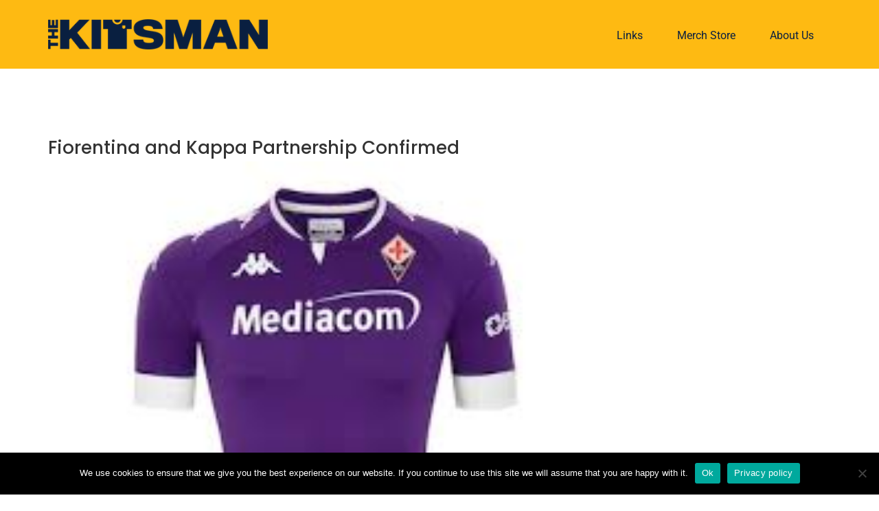

--- FILE ---
content_type: text/html; charset=UTF-8
request_url: https://www.thekitsman.com/2020/04/16/fiorentina-x-kappa/
body_size: 24597
content:
<!DOCTYPE html>
<html class="avada-html-layout-wide avada-html-header-position-top" dir="ltr" lang="en-GB" prefix="og: https://ogp.me/ns#" prefix="og: http://ogp.me/ns# fb: http://ogp.me/ns/fb#">
<head>
	<meta http-equiv="X-UA-Compatible" content="IE=edge" />
	<meta http-equiv="Content-Type" content="text/html; charset=utf-8"/>
	<meta name="viewport" content="width=device-width, initial-scale=1" />
	
		<!-- All in One SEO 4.9.3 - aioseo.com -->
	<meta name="description" content="Image from kitbag.com It appears the two forces are set to meet for the very first time, with what could be a truly special kit. It seems crazy that these two haven&#039;t been an item before. Rumours had been swirling round for a while, but it seems Le Coq Sportif have ran their ground due" />
	<meta name="robots" content="max-image-preview:large" />
	<meta name="author" content="thekitsman"/>
	<link rel="canonical" href="https://www.thekitsman.com/2020/04/16/fiorentina-x-kappa/" />
	<meta name="generator" content="All in One SEO (AIOSEO) 4.9.3" />
		<meta property="og:locale" content="en_GB" />
		<meta property="og:site_name" content="The KITSMAN - Football Shirts I Deals I News I Reviews" />
		<meta property="og:type" content="article" />
		<meta property="og:title" content="Fiorentina and Kappa Partnership Confirmed - The KITSMAN" />
		<meta property="og:description" content="Image from kitbag.com It appears the two forces are set to meet for the very first time, with what could be a truly special kit. It seems crazy that these two haven&#039;t been an item before. Rumours had been swirling round for a while, but it seems Le Coq Sportif have ran their ground due" />
		<meta property="og:url" content="https://www.thekitsman.com/2020/04/16/fiorentina-x-kappa/" />
		<meta property="article:published_time" content="2020-04-16T20:53:31+00:00" />
		<meta property="article:modified_time" content="2020-10-31T15:27:49+00:00" />
		<meta name="twitter:card" content="summary_large_image" />
		<meta name="twitter:title" content="Fiorentina and Kappa Partnership Confirmed - The KITSMAN" />
		<meta name="twitter:description" content="Image from kitbag.com It appears the two forces are set to meet for the very first time, with what could be a truly special kit. It seems crazy that these two haven&#039;t been an item before. Rumours had been swirling round for a while, but it seems Le Coq Sportif have ran their ground due" />
		<script type="application/ld+json" class="aioseo-schema">
			{"@context":"https:\/\/schema.org","@graph":[{"@type":"BlogPosting","@id":"https:\/\/www.thekitsman.com\/2020\/04\/16\/fiorentina-x-kappa\/#blogposting","name":"Fiorentina and Kappa Partnership Confirmed - The KITSMAN","headline":"Fiorentina and Kappa Partnership Confirmed","author":{"@id":"https:\/\/www.thekitsman.com\/author\/thekitsman\/#author"},"publisher":{"@id":"https:\/\/www.thekitsman.com\/#organization"},"image":{"@type":"ImageObject","url":"https:\/\/www.thekitsman.com\/wp-content\/uploads\/2020\/10\/fiorentina1.jpg","width":225,"height":225},"datePublished":"2020-04-16T21:53:31+01:00","dateModified":"2020-10-31T15:27:49+00:00","inLanguage":"en-GB","mainEntityOfPage":{"@id":"https:\/\/www.thekitsman.com\/2020\/04\/16\/fiorentina-x-kappa\/#webpage"},"isPartOf":{"@id":"https:\/\/www.thekitsman.com\/2020\/04\/16\/fiorentina-x-kappa\/#webpage"},"articleSection":"News"},{"@type":"BreadcrumbList","@id":"https:\/\/www.thekitsman.com\/2020\/04\/16\/fiorentina-x-kappa\/#breadcrumblist","itemListElement":[{"@type":"ListItem","@id":"https:\/\/www.thekitsman.com#listItem","position":1,"name":"Home","item":"https:\/\/www.thekitsman.com","nextItem":{"@type":"ListItem","@id":"https:\/\/www.thekitsman.com\/category\/news\/#listItem","name":"News"}},{"@type":"ListItem","@id":"https:\/\/www.thekitsman.com\/category\/news\/#listItem","position":2,"name":"News","item":"https:\/\/www.thekitsman.com\/category\/news\/","nextItem":{"@type":"ListItem","@id":"https:\/\/www.thekitsman.com\/2020\/04\/16\/fiorentina-x-kappa\/#listItem","name":"Fiorentina and Kappa Partnership Confirmed"},"previousItem":{"@type":"ListItem","@id":"https:\/\/www.thekitsman.com#listItem","name":"Home"}},{"@type":"ListItem","@id":"https:\/\/www.thekitsman.com\/2020\/04\/16\/fiorentina-x-kappa\/#listItem","position":3,"name":"Fiorentina and Kappa Partnership Confirmed","previousItem":{"@type":"ListItem","@id":"https:\/\/www.thekitsman.com\/category\/news\/#listItem","name":"News"}}]},{"@type":"Organization","@id":"https:\/\/www.thekitsman.com\/#organization","name":"The KITSMAN","description":"Football Shirts I Deals I News I Reviews","url":"https:\/\/www.thekitsman.com\/"},{"@type":"Person","@id":"https:\/\/www.thekitsman.com\/author\/thekitsman\/#author","url":"https:\/\/www.thekitsman.com\/author\/thekitsman\/","name":"thekitsman","image":{"@type":"ImageObject","@id":"https:\/\/www.thekitsman.com\/2020\/04\/16\/fiorentina-x-kappa\/#authorImage","url":"https:\/\/secure.gravatar.com\/avatar\/e728011d4eb0efd5f542676f11a4963b2f8be47c5812df5b68d789f202cb5a9d?s=96&r=g","width":96,"height":96,"caption":"thekitsman"}},{"@type":"WebPage","@id":"https:\/\/www.thekitsman.com\/2020\/04\/16\/fiorentina-x-kappa\/#webpage","url":"https:\/\/www.thekitsman.com\/2020\/04\/16\/fiorentina-x-kappa\/","name":"Fiorentina and Kappa Partnership Confirmed - The KITSMAN","description":"Image from kitbag.com It appears the two forces are set to meet for the very first time, with what could be a truly special kit. It seems crazy that these two haven't been an item before. Rumours had been swirling round for a while, but it seems Le Coq Sportif have ran their ground due","inLanguage":"en-GB","isPartOf":{"@id":"https:\/\/www.thekitsman.com\/#website"},"breadcrumb":{"@id":"https:\/\/www.thekitsman.com\/2020\/04\/16\/fiorentina-x-kappa\/#breadcrumblist"},"author":{"@id":"https:\/\/www.thekitsman.com\/author\/thekitsman\/#author"},"creator":{"@id":"https:\/\/www.thekitsman.com\/author\/thekitsman\/#author"},"image":{"@type":"ImageObject","url":"https:\/\/www.thekitsman.com\/wp-content\/uploads\/2020\/10\/fiorentina1.jpg","@id":"https:\/\/www.thekitsman.com\/2020\/04\/16\/fiorentina-x-kappa\/#mainImage","width":225,"height":225},"primaryImageOfPage":{"@id":"https:\/\/www.thekitsman.com\/2020\/04\/16\/fiorentina-x-kappa\/#mainImage"},"datePublished":"2020-04-16T21:53:31+01:00","dateModified":"2020-10-31T15:27:49+00:00"},{"@type":"WebSite","@id":"https:\/\/www.thekitsman.com\/#website","url":"https:\/\/www.thekitsman.com\/","name":"The KITSMAN","description":"Football Shirts I Deals I News I Reviews","inLanguage":"en-GB","publisher":{"@id":"https:\/\/www.thekitsman.com\/#organization"}}]}
		</script>
		<!-- All in One SEO -->


	<!-- This site is optimized with the Yoast SEO plugin v26.8 - https://yoast.com/product/yoast-seo-wordpress/ -->
	<title>Fiorentina and Kappa Partnership Confirmed - The KITSMAN</title>
	<link rel="canonical" href="https://www.thekitsman.com/2020/04/16/fiorentina-x-kappa/" />
	<meta property="og:locale" content="en_GB" />
	<meta property="og:type" content="article" />
	<meta property="og:title" content="Fiorentina and Kappa Partnership Confirmed - The KITSMAN" />
	<meta property="og:description" content="Image from kitbag.com It appears the two forces are set to meet for the very first time, with what could be a truly special kit. It seems crazy that these" />
	<meta property="og:url" content="https://www.thekitsman.com/2020/04/16/fiorentina-x-kappa/" />
	<meta property="og:site_name" content="The KITSMAN" />
	<meta property="article:published_time" content="2020-04-16T20:53:31+00:00" />
	<meta property="article:modified_time" content="2020-10-31T15:27:49+00:00" />
	<meta property="og:image" content="https://www.thekitsman.com/wp-content/uploads/2020/10/fiorentina1.jpg" />
	<meta property="og:image:width" content="225" />
	<meta property="og:image:height" content="225" />
	<meta property="og:image:type" content="image/jpeg" />
	<meta name="author" content="thekitsman" />
	<meta name="twitter:card" content="summary_large_image" />
	<meta name="twitter:creator" content="@the_kitsman" />
	<meta name="twitter:site" content="@the_kitsman" />
	<meta name="twitter:label1" content="Written by" />
	<meta name="twitter:data1" content="thekitsman" />
	<script type="application/ld+json" class="yoast-schema-graph">{"@context":"https://schema.org","@graph":[{"@type":"Article","@id":"https://www.thekitsman.com/2020/04/16/fiorentina-x-kappa/#article","isPartOf":{"@id":"https://www.thekitsman.com/2020/04/16/fiorentina-x-kappa/"},"author":{"name":"thekitsman","@id":"https://www.thekitsman.com/#/schema/person/91229a60424f5cb722d3fe1bfcae02ac"},"headline":"Fiorentina and Kappa Partnership Confirmed","datePublished":"2020-04-16T20:53:31+00:00","dateModified":"2020-10-31T15:27:49+00:00","mainEntityOfPage":{"@id":"https://www.thekitsman.com/2020/04/16/fiorentina-x-kappa/"},"wordCount":76,"commentCount":0,"publisher":{"@id":"https://www.thekitsman.com/#organization"},"image":{"@id":"https://www.thekitsman.com/2020/04/16/fiorentina-x-kappa/#primaryimage"},"thumbnailUrl":"https://www.thekitsman.com/wp-content/uploads/2020/10/fiorentina1.jpg","articleSection":["News"],"inLanguage":"en-GB","potentialAction":[{"@type":"CommentAction","name":"Comment","target":["https://www.thekitsman.com/2020/04/16/fiorentina-x-kappa/#respond"]}]},{"@type":"WebPage","@id":"https://www.thekitsman.com/2020/04/16/fiorentina-x-kappa/","url":"https://www.thekitsman.com/2020/04/16/fiorentina-x-kappa/","name":"Fiorentina and Kappa Partnership Confirmed - The KITSMAN","isPartOf":{"@id":"https://www.thekitsman.com/#website"},"primaryImageOfPage":{"@id":"https://www.thekitsman.com/2020/04/16/fiorentina-x-kappa/#primaryimage"},"image":{"@id":"https://www.thekitsman.com/2020/04/16/fiorentina-x-kappa/#primaryimage"},"thumbnailUrl":"https://www.thekitsman.com/wp-content/uploads/2020/10/fiorentina1.jpg","datePublished":"2020-04-16T20:53:31+00:00","dateModified":"2020-10-31T15:27:49+00:00","breadcrumb":{"@id":"https://www.thekitsman.com/2020/04/16/fiorentina-x-kappa/#breadcrumb"},"inLanguage":"en-GB","potentialAction":[{"@type":"ReadAction","target":["https://www.thekitsman.com/2020/04/16/fiorentina-x-kappa/"]}]},{"@type":"ImageObject","inLanguage":"en-GB","@id":"https://www.thekitsman.com/2020/04/16/fiorentina-x-kappa/#primaryimage","url":"https://www.thekitsman.com/wp-content/uploads/2020/10/fiorentina1.jpg","contentUrl":"https://www.thekitsman.com/wp-content/uploads/2020/10/fiorentina1.jpg","width":225,"height":225},{"@type":"BreadcrumbList","@id":"https://www.thekitsman.com/2020/04/16/fiorentina-x-kappa/#breadcrumb","itemListElement":[{"@type":"ListItem","position":1,"name":"Home","item":"https://www.thekitsman.com/"},{"@type":"ListItem","position":2,"name":"Fiorentina and Kappa Partnership Confirmed"}]},{"@type":"WebSite","@id":"https://www.thekitsman.com/#website","url":"https://www.thekitsman.com/","name":"The Kitsman","description":"Football Shirts I Deals I News I Reviews","publisher":{"@id":"https://www.thekitsman.com/#organization"},"potentialAction":[{"@type":"SearchAction","target":{"@type":"EntryPoint","urlTemplate":"https://www.thekitsman.com/?s={search_term_string}"},"query-input":{"@type":"PropertyValueSpecification","valueRequired":true,"valueName":"search_term_string"}}],"inLanguage":"en-GB"},{"@type":"Organization","@id":"https://www.thekitsman.com/#organization","name":"The Kitsman","url":"https://www.thekitsman.com/","logo":{"@type":"ImageObject","inLanguage":"en-GB","@id":"https://www.thekitsman.com/#/schema/logo/image/","url":"http://www.thekitsman.com/wp-content/uploads/2020/03/TheKitsman-Retina.png","contentUrl":"http://www.thekitsman.com/wp-content/uploads/2020/03/TheKitsman-Retina.png","width":360,"height":50,"caption":"The Kitsman"},"image":{"@id":"https://www.thekitsman.com/#/schema/logo/image/"},"sameAs":["https://x.com/the_kitsman","https://www.instagram.com/thekitsman"]},{"@type":"Person","@id":"https://www.thekitsman.com/#/schema/person/91229a60424f5cb722d3fe1bfcae02ac","name":"thekitsman","image":{"@type":"ImageObject","inLanguage":"en-GB","@id":"https://www.thekitsman.com/#/schema/person/image/","url":"https://secure.gravatar.com/avatar/e728011d4eb0efd5f542676f11a4963b2f8be47c5812df5b68d789f202cb5a9d?s=96&r=g","contentUrl":"https://secure.gravatar.com/avatar/e728011d4eb0efd5f542676f11a4963b2f8be47c5812df5b68d789f202cb5a9d?s=96&r=g","caption":"thekitsman"},"url":"https://www.thekitsman.com/author/thekitsman/"}]}</script>
	<!-- / Yoast SEO plugin. -->


<link rel="alternate" type="application/rss+xml" title="The KITSMAN &raquo; Feed" href="https://www.thekitsman.com/feed/" />
<link rel="alternate" type="application/rss+xml" title="The KITSMAN &raquo; Comments Feed" href="https://www.thekitsman.com/comments/feed/" />
		
		
		
				<link rel="alternate" type="application/rss+xml" title="The KITSMAN &raquo; Fiorentina and Kappa Partnership Confirmed Comments Feed" href="https://www.thekitsman.com/2020/04/16/fiorentina-x-kappa/feed/" />
<link rel="alternate" title="oEmbed (JSON)" type="application/json+oembed" href="https://www.thekitsman.com/wp-json/oembed/1.0/embed?url=https%3A%2F%2Fwww.thekitsman.com%2F2020%2F04%2F16%2Ffiorentina-x-kappa%2F" />
<link rel="alternate" title="oEmbed (XML)" type="text/xml+oembed" href="https://www.thekitsman.com/wp-json/oembed/1.0/embed?url=https%3A%2F%2Fwww.thekitsman.com%2F2020%2F04%2F16%2Ffiorentina-x-kappa%2F&#038;format=xml" />
		<!-- This site uses the Google Analytics by MonsterInsights plugin v9.11.1 - Using Analytics tracking - https://www.monsterinsights.com/ -->
							<script src="//www.googletagmanager.com/gtag/js?id=G-EV1J8T2R6B"  data-cfasync="false" data-wpfc-render="false" type="text/javascript" async></script>
			<script data-cfasync="false" data-wpfc-render="false" type="text/javascript">
				var mi_version = '9.11.1';
				var mi_track_user = true;
				var mi_no_track_reason = '';
								var MonsterInsightsDefaultLocations = {"page_location":"https:\/\/www.thekitsman.com\/2020\/04\/16\/fiorentina-x-kappa\/"};
								if ( typeof MonsterInsightsPrivacyGuardFilter === 'function' ) {
					var MonsterInsightsLocations = (typeof MonsterInsightsExcludeQuery === 'object') ? MonsterInsightsPrivacyGuardFilter( MonsterInsightsExcludeQuery ) : MonsterInsightsPrivacyGuardFilter( MonsterInsightsDefaultLocations );
				} else {
					var MonsterInsightsLocations = (typeof MonsterInsightsExcludeQuery === 'object') ? MonsterInsightsExcludeQuery : MonsterInsightsDefaultLocations;
				}

								var disableStrs = [
										'ga-disable-G-EV1J8T2R6B',
									];

				/* Function to detect opted out users */
				function __gtagTrackerIsOptedOut() {
					for (var index = 0; index < disableStrs.length; index++) {
						if (document.cookie.indexOf(disableStrs[index] + '=true') > -1) {
							return true;
						}
					}

					return false;
				}

				/* Disable tracking if the opt-out cookie exists. */
				if (__gtagTrackerIsOptedOut()) {
					for (var index = 0; index < disableStrs.length; index++) {
						window[disableStrs[index]] = true;
					}
				}

				/* Opt-out function */
				function __gtagTrackerOptout() {
					for (var index = 0; index < disableStrs.length; index++) {
						document.cookie = disableStrs[index] + '=true; expires=Thu, 31 Dec 2099 23:59:59 UTC; path=/';
						window[disableStrs[index]] = true;
					}
				}

				if ('undefined' === typeof gaOptout) {
					function gaOptout() {
						__gtagTrackerOptout();
					}
				}
								window.dataLayer = window.dataLayer || [];

				window.MonsterInsightsDualTracker = {
					helpers: {},
					trackers: {},
				};
				if (mi_track_user) {
					function __gtagDataLayer() {
						dataLayer.push(arguments);
					}

					function __gtagTracker(type, name, parameters) {
						if (!parameters) {
							parameters = {};
						}

						if (parameters.send_to) {
							__gtagDataLayer.apply(null, arguments);
							return;
						}

						if (type === 'event') {
														parameters.send_to = monsterinsights_frontend.v4_id;
							var hookName = name;
							if (typeof parameters['event_category'] !== 'undefined') {
								hookName = parameters['event_category'] + ':' + name;
							}

							if (typeof MonsterInsightsDualTracker.trackers[hookName] !== 'undefined') {
								MonsterInsightsDualTracker.trackers[hookName](parameters);
							} else {
								__gtagDataLayer('event', name, parameters);
							}
							
						} else {
							__gtagDataLayer.apply(null, arguments);
						}
					}

					__gtagTracker('js', new Date());
					__gtagTracker('set', {
						'developer_id.dZGIzZG': true,
											});
					if ( MonsterInsightsLocations.page_location ) {
						__gtagTracker('set', MonsterInsightsLocations);
					}
										__gtagTracker('config', 'G-EV1J8T2R6B', {"forceSSL":"true","link_attribution":"true"} );
										window.gtag = __gtagTracker;										(function () {
						/* https://developers.google.com/analytics/devguides/collection/analyticsjs/ */
						/* ga and __gaTracker compatibility shim. */
						var noopfn = function () {
							return null;
						};
						var newtracker = function () {
							return new Tracker();
						};
						var Tracker = function () {
							return null;
						};
						var p = Tracker.prototype;
						p.get = noopfn;
						p.set = noopfn;
						p.send = function () {
							var args = Array.prototype.slice.call(arguments);
							args.unshift('send');
							__gaTracker.apply(null, args);
						};
						var __gaTracker = function () {
							var len = arguments.length;
							if (len === 0) {
								return;
							}
							var f = arguments[len - 1];
							if (typeof f !== 'object' || f === null || typeof f.hitCallback !== 'function') {
								if ('send' === arguments[0]) {
									var hitConverted, hitObject = false, action;
									if ('event' === arguments[1]) {
										if ('undefined' !== typeof arguments[3]) {
											hitObject = {
												'eventAction': arguments[3],
												'eventCategory': arguments[2],
												'eventLabel': arguments[4],
												'value': arguments[5] ? arguments[5] : 1,
											}
										}
									}
									if ('pageview' === arguments[1]) {
										if ('undefined' !== typeof arguments[2]) {
											hitObject = {
												'eventAction': 'page_view',
												'page_path': arguments[2],
											}
										}
									}
									if (typeof arguments[2] === 'object') {
										hitObject = arguments[2];
									}
									if (typeof arguments[5] === 'object') {
										Object.assign(hitObject, arguments[5]);
									}
									if ('undefined' !== typeof arguments[1].hitType) {
										hitObject = arguments[1];
										if ('pageview' === hitObject.hitType) {
											hitObject.eventAction = 'page_view';
										}
									}
									if (hitObject) {
										action = 'timing' === arguments[1].hitType ? 'timing_complete' : hitObject.eventAction;
										hitConverted = mapArgs(hitObject);
										__gtagTracker('event', action, hitConverted);
									}
								}
								return;
							}

							function mapArgs(args) {
								var arg, hit = {};
								var gaMap = {
									'eventCategory': 'event_category',
									'eventAction': 'event_action',
									'eventLabel': 'event_label',
									'eventValue': 'event_value',
									'nonInteraction': 'non_interaction',
									'timingCategory': 'event_category',
									'timingVar': 'name',
									'timingValue': 'value',
									'timingLabel': 'event_label',
									'page': 'page_path',
									'location': 'page_location',
									'title': 'page_title',
									'referrer' : 'page_referrer',
								};
								for (arg in args) {
																		if (!(!args.hasOwnProperty(arg) || !gaMap.hasOwnProperty(arg))) {
										hit[gaMap[arg]] = args[arg];
									} else {
										hit[arg] = args[arg];
									}
								}
								return hit;
							}

							try {
								f.hitCallback();
							} catch (ex) {
							}
						};
						__gaTracker.create = newtracker;
						__gaTracker.getByName = newtracker;
						__gaTracker.getAll = function () {
							return [];
						};
						__gaTracker.remove = noopfn;
						__gaTracker.loaded = true;
						window['__gaTracker'] = __gaTracker;
					})();
									} else {
										console.log("");
					(function () {
						function __gtagTracker() {
							return null;
						}

						window['__gtagTracker'] = __gtagTracker;
						window['gtag'] = __gtagTracker;
					})();
									}
			</script>
							<!-- / Google Analytics by MonsterInsights -->
		<style id='wp-img-auto-sizes-contain-inline-css' type='text/css'>
img:is([sizes=auto i],[sizes^="auto," i]){contain-intrinsic-size:3000px 1500px}
/*# sourceURL=wp-img-auto-sizes-contain-inline-css */
</style>
<link rel="stylesheet" href="https://www.thekitsman.com/wp-content/cache/minify/4b06f.css" media="all" />

<style id='wp-emoji-styles-inline-css' type='text/css'>

	img.wp-smiley, img.emoji {
		display: inline !important;
		border: none !important;
		box-shadow: none !important;
		height: 1em !important;
		width: 1em !important;
		margin: 0 0.07em !important;
		vertical-align: -0.1em !important;
		background: none !important;
		padding: 0 !important;
	}
/*# sourceURL=wp-emoji-styles-inline-css */
</style>
<link rel="stylesheet" href="https://www.thekitsman.com/wp-content/cache/minify/aef9f.css" media="all" />








<script data-cfasync="false" data-wpfc-render="false" type="text/javascript" id='monsterinsights-frontend-script-js-extra'>/* <![CDATA[ */
var monsterinsights_frontend = {"js_events_tracking":"true","download_extensions":"doc,pdf,ppt,zip,xls,docx,pptx,xlsx","inbound_paths":"[{\"path\":\"\\\/go\\\/\",\"label\":\"affiliate\"},{\"path\":\"\\\/recommend\\\/\",\"label\":\"affiliate\"}]","home_url":"https:\/\/www.thekitsman.com","hash_tracking":"false","v4_id":"G-EV1J8T2R6B"};/* ]]> */
</script>
<script type="text/javascript" id="cookie-notice-front-js-before">
/* <![CDATA[ */
var cnArgs = {"ajaxUrl":"https:\/\/www.thekitsman.com\/wp-admin\/admin-ajax.php","nonce":"6ba50be1ea","hideEffect":"fade","position":"bottom","onScroll":false,"onScrollOffset":100,"onClick":false,"cookieName":"cookie_notice_accepted","cookieTime":7862400,"cookieTimeRejected":7862400,"globalCookie":false,"redirection":false,"cache":true,"revokeCookies":false,"revokeCookiesOpt":"automatic"};

//# sourceURL=cookie-notice-front-js-before
/* ]]> */
</script>
<script src="https://www.thekitsman.com/wp-content/cache/minify/bffca.js"></script>




<script type="text/javascript" id="it_epoll_common_js-js-extra">
/* <![CDATA[ */
var it_epoll_ajax_obj = {"ajax_url":"https://www.thekitsman.com/wp-admin/admin-ajax.php"};
//# sourceURL=it_epoll_common_js-js-extra
/* ]]> */
</script>
<script src="https://www.thekitsman.com/wp-content/cache/minify/73891.js"></script>



<link rel="https://api.w.org/" href="https://www.thekitsman.com/wp-json/" /><link rel="alternate" title="JSON" type="application/json" href="https://www.thekitsman.com/wp-json/wp/v2/posts/312" /><link rel="EditURI" type="application/rsd+xml" title="RSD" href="https://www.thekitsman.com/xmlrpc.php?rsd" />
<meta name="generator" content="WordPress 6.9" />
<link rel='shortlink' href='https://www.thekitsman.com/?p=312' />

<!-- This site is using AdRotate v5.17.2 to display their advertisements - https://ajdg.solutions/ -->
<!-- AdRotate CSS -->
<style type="text/css" media="screen">
	.g { margin:0px; padding:0px; overflow:hidden; line-height:1; zoom:1; }
	.g img { height:auto; }
	.g-col { position:relative; float:left; }
	.g-col:first-child { margin-left: 0; }
	.g-col:last-child { margin-right: 0; }
	@media only screen and (max-width: 480px) {
		.g-col, .g-dyn, .g-single { width:100%; margin-left:0; margin-right:0; }
	}
</style>
<!-- /AdRotate CSS -->

<style type="text/css" id="css-fb-visibility">@media screen and (max-width: 640px){.fusion-no-small-visibility{display:none !important;}body .sm-text-align-center{text-align:center !important;}body .sm-text-align-left{text-align:left !important;}body .sm-text-align-right{text-align:right !important;}body .sm-text-align-justify{text-align:justify !important;}body .sm-flex-align-center{justify-content:center !important;}body .sm-flex-align-flex-start{justify-content:flex-start !important;}body .sm-flex-align-flex-end{justify-content:flex-end !important;}body .sm-mx-auto{margin-left:auto !important;margin-right:auto !important;}body .sm-ml-auto{margin-left:auto !important;}body .sm-mr-auto{margin-right:auto !important;}body .fusion-absolute-position-small{position:absolute;width:100%;}.awb-sticky.awb-sticky-small{ position: sticky; top: var(--awb-sticky-offset,0); }}@media screen and (min-width: 641px) and (max-width: 1024px){.fusion-no-medium-visibility{display:none !important;}body .md-text-align-center{text-align:center !important;}body .md-text-align-left{text-align:left !important;}body .md-text-align-right{text-align:right !important;}body .md-text-align-justify{text-align:justify !important;}body .md-flex-align-center{justify-content:center !important;}body .md-flex-align-flex-start{justify-content:flex-start !important;}body .md-flex-align-flex-end{justify-content:flex-end !important;}body .md-mx-auto{margin-left:auto !important;margin-right:auto !important;}body .md-ml-auto{margin-left:auto !important;}body .md-mr-auto{margin-right:auto !important;}body .fusion-absolute-position-medium{position:absolute;width:100%;}.awb-sticky.awb-sticky-medium{ position: sticky; top: var(--awb-sticky-offset,0); }}@media screen and (min-width: 1025px){.fusion-no-large-visibility{display:none !important;}body .lg-text-align-center{text-align:center !important;}body .lg-text-align-left{text-align:left !important;}body .lg-text-align-right{text-align:right !important;}body .lg-text-align-justify{text-align:justify !important;}body .lg-flex-align-center{justify-content:center !important;}body .lg-flex-align-flex-start{justify-content:flex-start !important;}body .lg-flex-align-flex-end{justify-content:flex-end !important;}body .lg-mx-auto{margin-left:auto !important;margin-right:auto !important;}body .lg-ml-auto{margin-left:auto !important;}body .lg-mr-auto{margin-right:auto !important;}body .fusion-absolute-position-large{position:absolute;width:100%;}.awb-sticky.awb-sticky-large{ position: sticky; top: var(--awb-sticky-offset,0); }}</style><link rel="icon" href="https://www.thekitsman.com/wp-content/uploads/2020/04/cropped-u6SVlbcJ_400x400-32x32.jpg" sizes="32x32" />
<link rel="icon" href="https://www.thekitsman.com/wp-content/uploads/2020/04/cropped-u6SVlbcJ_400x400-192x192.jpg" sizes="192x192" />
<link rel="apple-touch-icon" href="https://www.thekitsman.com/wp-content/uploads/2020/04/cropped-u6SVlbcJ_400x400-180x180.jpg" />
<meta name="msapplication-TileImage" content="https://www.thekitsman.com/wp-content/uploads/2020/04/cropped-u6SVlbcJ_400x400-270x270.jpg" />
		<script type="text/javascript">
			var doc = document.documentElement;
			doc.setAttribute( 'data-useragent', navigator.userAgent );
		</script>
		
	<style id='global-styles-inline-css' type='text/css'>
:root{--wp--preset--aspect-ratio--square: 1;--wp--preset--aspect-ratio--4-3: 4/3;--wp--preset--aspect-ratio--3-4: 3/4;--wp--preset--aspect-ratio--3-2: 3/2;--wp--preset--aspect-ratio--2-3: 2/3;--wp--preset--aspect-ratio--16-9: 16/9;--wp--preset--aspect-ratio--9-16: 9/16;--wp--preset--color--black: #000000;--wp--preset--color--cyan-bluish-gray: #abb8c3;--wp--preset--color--white: #ffffff;--wp--preset--color--pale-pink: #f78da7;--wp--preset--color--vivid-red: #cf2e2e;--wp--preset--color--luminous-vivid-orange: #ff6900;--wp--preset--color--luminous-vivid-amber: #fcb900;--wp--preset--color--light-green-cyan: #7bdcb5;--wp--preset--color--vivid-green-cyan: #00d084;--wp--preset--color--pale-cyan-blue: #8ed1fc;--wp--preset--color--vivid-cyan-blue: #0693e3;--wp--preset--color--vivid-purple: #9b51e0;--wp--preset--color--awb-color-1: rgba(255,255,255,1);--wp--preset--color--awb-color-2: rgba(246,246,246,1);--wp--preset--color--awb-color-3: rgba(235,234,234,1);--wp--preset--color--awb-color-4: rgba(224,222,222,1);--wp--preset--color--awb-color-5: rgba(254,186,18,1);--wp--preset--color--awb-color-6: rgba(116,116,116,1);--wp--preset--color--awb-color-7: rgba(51,51,51,1);--wp--preset--color--awb-color-8: rgba(0,0,0,1);--wp--preset--color--awb-color-custom-10: rgba(101,188,123,1);--wp--preset--color--awb-color-custom-11: rgba(235,234,234,0.8);--wp--preset--color--awb-color-custom-12: rgba(190,189,189,1);--wp--preset--color--awb-color-custom-13: rgba(232,232,232,1);--wp--preset--gradient--vivid-cyan-blue-to-vivid-purple: linear-gradient(135deg,rgb(6,147,227) 0%,rgb(155,81,224) 100%);--wp--preset--gradient--light-green-cyan-to-vivid-green-cyan: linear-gradient(135deg,rgb(122,220,180) 0%,rgb(0,208,130) 100%);--wp--preset--gradient--luminous-vivid-amber-to-luminous-vivid-orange: linear-gradient(135deg,rgb(252,185,0) 0%,rgb(255,105,0) 100%);--wp--preset--gradient--luminous-vivid-orange-to-vivid-red: linear-gradient(135deg,rgb(255,105,0) 0%,rgb(207,46,46) 100%);--wp--preset--gradient--very-light-gray-to-cyan-bluish-gray: linear-gradient(135deg,rgb(238,238,238) 0%,rgb(169,184,195) 100%);--wp--preset--gradient--cool-to-warm-spectrum: linear-gradient(135deg,rgb(74,234,220) 0%,rgb(151,120,209) 20%,rgb(207,42,186) 40%,rgb(238,44,130) 60%,rgb(251,105,98) 80%,rgb(254,248,76) 100%);--wp--preset--gradient--blush-light-purple: linear-gradient(135deg,rgb(255,206,236) 0%,rgb(152,150,240) 100%);--wp--preset--gradient--blush-bordeaux: linear-gradient(135deg,rgb(254,205,165) 0%,rgb(254,45,45) 50%,rgb(107,0,62) 100%);--wp--preset--gradient--luminous-dusk: linear-gradient(135deg,rgb(255,203,112) 0%,rgb(199,81,192) 50%,rgb(65,88,208) 100%);--wp--preset--gradient--pale-ocean: linear-gradient(135deg,rgb(255,245,203) 0%,rgb(182,227,212) 50%,rgb(51,167,181) 100%);--wp--preset--gradient--electric-grass: linear-gradient(135deg,rgb(202,248,128) 0%,rgb(113,206,126) 100%);--wp--preset--gradient--midnight: linear-gradient(135deg,rgb(2,3,129) 0%,rgb(40,116,252) 100%);--wp--preset--font-size--small: 11.25px;--wp--preset--font-size--medium: 20px;--wp--preset--font-size--large: 22.5px;--wp--preset--font-size--x-large: 42px;--wp--preset--font-size--normal: 15px;--wp--preset--font-size--xlarge: 30px;--wp--preset--font-size--huge: 45px;--wp--preset--spacing--20: 0.44rem;--wp--preset--spacing--30: 0.67rem;--wp--preset--spacing--40: 1rem;--wp--preset--spacing--50: 1.5rem;--wp--preset--spacing--60: 2.25rem;--wp--preset--spacing--70: 3.38rem;--wp--preset--spacing--80: 5.06rem;--wp--preset--shadow--natural: 6px 6px 9px rgba(0, 0, 0, 0.2);--wp--preset--shadow--deep: 12px 12px 50px rgba(0, 0, 0, 0.4);--wp--preset--shadow--sharp: 6px 6px 0px rgba(0, 0, 0, 0.2);--wp--preset--shadow--outlined: 6px 6px 0px -3px rgb(255, 255, 255), 6px 6px rgb(0, 0, 0);--wp--preset--shadow--crisp: 6px 6px 0px rgb(0, 0, 0);}:where(.is-layout-flex){gap: 0.5em;}:where(.is-layout-grid){gap: 0.5em;}body .is-layout-flex{display: flex;}.is-layout-flex{flex-wrap: wrap;align-items: center;}.is-layout-flex > :is(*, div){margin: 0;}body .is-layout-grid{display: grid;}.is-layout-grid > :is(*, div){margin: 0;}:where(.wp-block-columns.is-layout-flex){gap: 2em;}:where(.wp-block-columns.is-layout-grid){gap: 2em;}:where(.wp-block-post-template.is-layout-flex){gap: 1.25em;}:where(.wp-block-post-template.is-layout-grid){gap: 1.25em;}.has-black-color{color: var(--wp--preset--color--black) !important;}.has-cyan-bluish-gray-color{color: var(--wp--preset--color--cyan-bluish-gray) !important;}.has-white-color{color: var(--wp--preset--color--white) !important;}.has-pale-pink-color{color: var(--wp--preset--color--pale-pink) !important;}.has-vivid-red-color{color: var(--wp--preset--color--vivid-red) !important;}.has-luminous-vivid-orange-color{color: var(--wp--preset--color--luminous-vivid-orange) !important;}.has-luminous-vivid-amber-color{color: var(--wp--preset--color--luminous-vivid-amber) !important;}.has-light-green-cyan-color{color: var(--wp--preset--color--light-green-cyan) !important;}.has-vivid-green-cyan-color{color: var(--wp--preset--color--vivid-green-cyan) !important;}.has-pale-cyan-blue-color{color: var(--wp--preset--color--pale-cyan-blue) !important;}.has-vivid-cyan-blue-color{color: var(--wp--preset--color--vivid-cyan-blue) !important;}.has-vivid-purple-color{color: var(--wp--preset--color--vivid-purple) !important;}.has-black-background-color{background-color: var(--wp--preset--color--black) !important;}.has-cyan-bluish-gray-background-color{background-color: var(--wp--preset--color--cyan-bluish-gray) !important;}.has-white-background-color{background-color: var(--wp--preset--color--white) !important;}.has-pale-pink-background-color{background-color: var(--wp--preset--color--pale-pink) !important;}.has-vivid-red-background-color{background-color: var(--wp--preset--color--vivid-red) !important;}.has-luminous-vivid-orange-background-color{background-color: var(--wp--preset--color--luminous-vivid-orange) !important;}.has-luminous-vivid-amber-background-color{background-color: var(--wp--preset--color--luminous-vivid-amber) !important;}.has-light-green-cyan-background-color{background-color: var(--wp--preset--color--light-green-cyan) !important;}.has-vivid-green-cyan-background-color{background-color: var(--wp--preset--color--vivid-green-cyan) !important;}.has-pale-cyan-blue-background-color{background-color: var(--wp--preset--color--pale-cyan-blue) !important;}.has-vivid-cyan-blue-background-color{background-color: var(--wp--preset--color--vivid-cyan-blue) !important;}.has-vivid-purple-background-color{background-color: var(--wp--preset--color--vivid-purple) !important;}.has-black-border-color{border-color: var(--wp--preset--color--black) !important;}.has-cyan-bluish-gray-border-color{border-color: var(--wp--preset--color--cyan-bluish-gray) !important;}.has-white-border-color{border-color: var(--wp--preset--color--white) !important;}.has-pale-pink-border-color{border-color: var(--wp--preset--color--pale-pink) !important;}.has-vivid-red-border-color{border-color: var(--wp--preset--color--vivid-red) !important;}.has-luminous-vivid-orange-border-color{border-color: var(--wp--preset--color--luminous-vivid-orange) !important;}.has-luminous-vivid-amber-border-color{border-color: var(--wp--preset--color--luminous-vivid-amber) !important;}.has-light-green-cyan-border-color{border-color: var(--wp--preset--color--light-green-cyan) !important;}.has-vivid-green-cyan-border-color{border-color: var(--wp--preset--color--vivid-green-cyan) !important;}.has-pale-cyan-blue-border-color{border-color: var(--wp--preset--color--pale-cyan-blue) !important;}.has-vivid-cyan-blue-border-color{border-color: var(--wp--preset--color--vivid-cyan-blue) !important;}.has-vivid-purple-border-color{border-color: var(--wp--preset--color--vivid-purple) !important;}.has-vivid-cyan-blue-to-vivid-purple-gradient-background{background: var(--wp--preset--gradient--vivid-cyan-blue-to-vivid-purple) !important;}.has-light-green-cyan-to-vivid-green-cyan-gradient-background{background: var(--wp--preset--gradient--light-green-cyan-to-vivid-green-cyan) !important;}.has-luminous-vivid-amber-to-luminous-vivid-orange-gradient-background{background: var(--wp--preset--gradient--luminous-vivid-amber-to-luminous-vivid-orange) !important;}.has-luminous-vivid-orange-to-vivid-red-gradient-background{background: var(--wp--preset--gradient--luminous-vivid-orange-to-vivid-red) !important;}.has-very-light-gray-to-cyan-bluish-gray-gradient-background{background: var(--wp--preset--gradient--very-light-gray-to-cyan-bluish-gray) !important;}.has-cool-to-warm-spectrum-gradient-background{background: var(--wp--preset--gradient--cool-to-warm-spectrum) !important;}.has-blush-light-purple-gradient-background{background: var(--wp--preset--gradient--blush-light-purple) !important;}.has-blush-bordeaux-gradient-background{background: var(--wp--preset--gradient--blush-bordeaux) !important;}.has-luminous-dusk-gradient-background{background: var(--wp--preset--gradient--luminous-dusk) !important;}.has-pale-ocean-gradient-background{background: var(--wp--preset--gradient--pale-ocean) !important;}.has-electric-grass-gradient-background{background: var(--wp--preset--gradient--electric-grass) !important;}.has-midnight-gradient-background{background: var(--wp--preset--gradient--midnight) !important;}.has-small-font-size{font-size: var(--wp--preset--font-size--small) !important;}.has-medium-font-size{font-size: var(--wp--preset--font-size--medium) !important;}.has-large-font-size{font-size: var(--wp--preset--font-size--large) !important;}.has-x-large-font-size{font-size: var(--wp--preset--font-size--x-large) !important;}
/*# sourceURL=global-styles-inline-css */
</style>
<link rel="stylesheet" href="https://www.thekitsman.com/wp-content/cache/minify/5d427.css" media="all" />

<style id='wp-block-library-inline-css' type='text/css'>
:root{--wp-block-synced-color:#7a00df;--wp-block-synced-color--rgb:122,0,223;--wp-bound-block-color:var(--wp-block-synced-color);--wp-editor-canvas-background:#ddd;--wp-admin-theme-color:#007cba;--wp-admin-theme-color--rgb:0,124,186;--wp-admin-theme-color-darker-10:#006ba1;--wp-admin-theme-color-darker-10--rgb:0,107,160.5;--wp-admin-theme-color-darker-20:#005a87;--wp-admin-theme-color-darker-20--rgb:0,90,135;--wp-admin-border-width-focus:2px}@media (min-resolution:192dpi){:root{--wp-admin-border-width-focus:1.5px}}.wp-element-button{cursor:pointer}:root .has-very-light-gray-background-color{background-color:#eee}:root .has-very-dark-gray-background-color{background-color:#313131}:root .has-very-light-gray-color{color:#eee}:root .has-very-dark-gray-color{color:#313131}:root .has-vivid-green-cyan-to-vivid-cyan-blue-gradient-background{background:linear-gradient(135deg,#00d084,#0693e3)}:root .has-purple-crush-gradient-background{background:linear-gradient(135deg,#34e2e4,#4721fb 50%,#ab1dfe)}:root .has-hazy-dawn-gradient-background{background:linear-gradient(135deg,#faaca8,#dad0ec)}:root .has-subdued-olive-gradient-background{background:linear-gradient(135deg,#fafae1,#67a671)}:root .has-atomic-cream-gradient-background{background:linear-gradient(135deg,#fdd79a,#004a59)}:root .has-nightshade-gradient-background{background:linear-gradient(135deg,#330968,#31cdcf)}:root .has-midnight-gradient-background{background:linear-gradient(135deg,#020381,#2874fc)}:root{--wp--preset--font-size--normal:16px;--wp--preset--font-size--huge:42px}.has-regular-font-size{font-size:1em}.has-larger-font-size{font-size:2.625em}.has-normal-font-size{font-size:var(--wp--preset--font-size--normal)}.has-huge-font-size{font-size:var(--wp--preset--font-size--huge)}.has-text-align-center{text-align:center}.has-text-align-left{text-align:left}.has-text-align-right{text-align:right}.has-fit-text{white-space:nowrap!important}#end-resizable-editor-section{display:none}.aligncenter{clear:both}.items-justified-left{justify-content:flex-start}.items-justified-center{justify-content:center}.items-justified-right{justify-content:flex-end}.items-justified-space-between{justify-content:space-between}.screen-reader-text{border:0;clip-path:inset(50%);height:1px;margin:-1px;overflow:hidden;padding:0;position:absolute;width:1px;word-wrap:normal!important}.screen-reader-text:focus{background-color:#ddd;clip-path:none;color:#444;display:block;font-size:1em;height:auto;left:5px;line-height:normal;padding:15px 23px 14px;text-decoration:none;top:5px;width:auto;z-index:100000}html :where(.has-border-color){border-style:solid}html :where([style*=border-top-color]){border-top-style:solid}html :where([style*=border-right-color]){border-right-style:solid}html :where([style*=border-bottom-color]){border-bottom-style:solid}html :where([style*=border-left-color]){border-left-style:solid}html :where([style*=border-width]){border-style:solid}html :where([style*=border-top-width]){border-top-style:solid}html :where([style*=border-right-width]){border-right-style:solid}html :where([style*=border-bottom-width]){border-bottom-style:solid}html :where([style*=border-left-width]){border-left-style:solid}html :where(img[class*=wp-image-]){height:auto;max-width:100%}:where(figure){margin:0 0 1em}html :where(.is-position-sticky){--wp-admin--admin-bar--position-offset:var(--wp-admin--admin-bar--height,0px)}@media screen and (max-width:600px){html :where(.is-position-sticky){--wp-admin--admin-bar--position-offset:0px}}
/*wp_block_styles_on_demand_placeholder:69708c3f4435f*/
/*# sourceURL=wp-block-library-inline-css */
</style>
<style id='wp-block-library-theme-inline-css' type='text/css'>
.wp-block-audio :where(figcaption){color:#555;font-size:13px;text-align:center}.is-dark-theme .wp-block-audio :where(figcaption){color:#ffffffa6}.wp-block-audio{margin:0 0 1em}.wp-block-code{border:1px solid #ccc;border-radius:4px;font-family:Menlo,Consolas,monaco,monospace;padding:.8em 1em}.wp-block-embed :where(figcaption){color:#555;font-size:13px;text-align:center}.is-dark-theme .wp-block-embed :where(figcaption){color:#ffffffa6}.wp-block-embed{margin:0 0 1em}.blocks-gallery-caption{color:#555;font-size:13px;text-align:center}.is-dark-theme .blocks-gallery-caption{color:#ffffffa6}:root :where(.wp-block-image figcaption){color:#555;font-size:13px;text-align:center}.is-dark-theme :root :where(.wp-block-image figcaption){color:#ffffffa6}.wp-block-image{margin:0 0 1em}.wp-block-pullquote{border-bottom:4px solid;border-top:4px solid;color:currentColor;margin-bottom:1.75em}.wp-block-pullquote :where(cite),.wp-block-pullquote :where(footer),.wp-block-pullquote__citation{color:currentColor;font-size:.8125em;font-style:normal;text-transform:uppercase}.wp-block-quote{border-left:.25em solid;margin:0 0 1.75em;padding-left:1em}.wp-block-quote cite,.wp-block-quote footer{color:currentColor;font-size:.8125em;font-style:normal;position:relative}.wp-block-quote:where(.has-text-align-right){border-left:none;border-right:.25em solid;padding-left:0;padding-right:1em}.wp-block-quote:where(.has-text-align-center){border:none;padding-left:0}.wp-block-quote.is-large,.wp-block-quote.is-style-large,.wp-block-quote:where(.is-style-plain){border:none}.wp-block-search .wp-block-search__label{font-weight:700}.wp-block-search__button{border:1px solid #ccc;padding:.375em .625em}:where(.wp-block-group.has-background){padding:1.25em 2.375em}.wp-block-separator.has-css-opacity{opacity:.4}.wp-block-separator{border:none;border-bottom:2px solid;margin-left:auto;margin-right:auto}.wp-block-separator.has-alpha-channel-opacity{opacity:1}.wp-block-separator:not(.is-style-wide):not(.is-style-dots){width:100px}.wp-block-separator.has-background:not(.is-style-dots){border-bottom:none;height:1px}.wp-block-separator.has-background:not(.is-style-wide):not(.is-style-dots){height:2px}.wp-block-table{margin:0 0 1em}.wp-block-table td,.wp-block-table th{word-break:normal}.wp-block-table :where(figcaption){color:#555;font-size:13px;text-align:center}.is-dark-theme .wp-block-table :where(figcaption){color:#ffffffa6}.wp-block-video :where(figcaption){color:#555;font-size:13px;text-align:center}.is-dark-theme .wp-block-video :where(figcaption){color:#ffffffa6}.wp-block-video{margin:0 0 1em}:root :where(.wp-block-template-part.has-background){margin-bottom:0;margin-top:0;padding:1.25em 2.375em}
/*# sourceURL=/wp-includes/css/dist/block-library/theme.min.css */
</style>
<style id='classic-theme-styles-inline-css' type='text/css'>
/*! This file is auto-generated */
.wp-block-button__link{color:#fff;background-color:#32373c;border-radius:9999px;box-shadow:none;text-decoration:none;padding:calc(.667em + 2px) calc(1.333em + 2px);font-size:1.125em}.wp-block-file__button{background:#32373c;color:#fff;text-decoration:none}
/*# sourceURL=/wp-includes/css/classic-themes.min.css */
</style>
</head>

<body class="wp-singular post-template-default single single-post postid-312 single-format-standard wp-theme-Avada wp-child-theme-Avada-Child-Theme cookies-not-set has-sidebar fusion-image-hovers fusion-pagination-sizing fusion-button_type-flat fusion-button_span-no fusion-button_gradient-linear avada-image-rollover-circle-no avada-image-rollover-yes avada-image-rollover-direction-fade fusion-body ltr no-tablet-sticky-header no-mobile-sticky-header no-mobile-slidingbar no-mobile-totop avada-has-rev-slider-styles fusion-disable-outline fusion-sub-menu-fade mobile-logo-pos-left layout-wide-mode avada-has-boxed-modal-shadow- layout-scroll-offset-full avada-has-zero-margin-offset-top fusion-top-header menu-text-align-center mobile-menu-design-modern fusion-show-pagination-text fusion-header-layout-v1 avada-responsive avada-footer-fx-none avada-menu-highlight-style-textcolor fusion-search-form-classic fusion-main-menu-search-dropdown fusion-avatar-square avada-dropdown-styles avada-blog-layout-grid avada-blog-archive-layout-grid avada-header-shadow-no avada-menu-icon-position-left avada-has-megamenu-shadow avada-has-mainmenu-dropdown-divider avada-has-titlebar-hide avada-header-border-color-full-transparent avada-header-top-bg-not-opaque avada-has-pagination-width_height avada-flyout-menu-direction-fade avada-has-blocks avada-ec-views-v1" data-awb-post-id="312">
		<a class="skip-link screen-reader-text" href="#content">Skip to content</a>

	<div id="boxed-wrapper">
		
		<div id="wrapper" class="fusion-wrapper">
			<div id="home" style="position:relative;top:-1px;"></div>
												<div class="fusion-tb-header"><div class="fusion-fullwidth fullwidth-box fusion-builder-row-1 fusion-flex-container has-pattern-background has-mask-background nonhundred-percent-fullwidth non-hundred-percent-height-scrolling fusion-custom-z-index" style="--awb-border-radius-top-left:0px;--awb-border-radius-top-right:0px;--awb-border-radius-bottom-right:0px;--awb-border-radius-bottom-left:0px;--awb-z-index:152;--awb-padding-top:0px;--awb-padding-right:30px;--awb-padding-bottom:0px;--awb-padding-left:30px;--awb-padding-top-small:20px;--awb-padding-bottom-small:20px;--awb-background-color:#feba12;--awb-flex-wrap:wrap;" ><div class="fusion-builder-row fusion-row fusion-flex-align-items-stretch fusion-flex-content-wrap" style="max-width:1185.6px;margin-left: calc(-4% / 2 );margin-right: calc(-4% / 2 );"><div class="fusion-layout-column fusion_builder_column fusion-builder-column-0 fusion_builder_column_1_2 1_2 fusion-flex-column" style="--awb-bg-size:cover;--awb-width-large:50%;--awb-margin-top-large:0px;--awb-spacing-right-large:3.84%;--awb-margin-bottom-large:0px;--awb-spacing-left-large:3.84%;--awb-width-medium:100%;--awb-order-medium:0;--awb-spacing-right-medium:1.92%;--awb-spacing-left-medium:1.92%;--awb-width-small:50%;--awb-order-small:0;--awb-spacing-right-small:3.84%;--awb-spacing-left-small:3.84%;"><div class="fusion-column-wrapper fusion-column-has-shadow fusion-flex-justify-content-center fusion-content-layout-column"><div class="fusion-image-element " style="--awb-max-width:320px;--awb-caption-title-font-family:var(--h2_typography-font-family);--awb-caption-title-font-weight:var(--h2_typography-font-weight);--awb-caption-title-font-style:var(--h2_typography-font-style);--awb-caption-title-size:var(--h2_typography-font-size);--awb-caption-title-transform:var(--h2_typography-text-transform);--awb-caption-title-line-height:var(--h2_typography-line-height);--awb-caption-title-letter-spacing:var(--h2_typography-letter-spacing);"><span class=" has-fusion-standard-logo fusion-imageframe imageframe-none imageframe-1 hover-type-none"><a class="fusion-no-lightbox" href="https://www.thekitsman.com/" target="_self"><img decoding="async" src="https://www.thekitsman.com/wp-content/uploads/2020/03/TheKitsman-Retina.png" srcset="https://www.thekitsman.com/wp-content/uploads/2020/03/TheKitsman-Retina.png 1x, 2x" style="max-height:50px;height:auto;" width="360" height="50" class="img-responsive fusion-standard-logo" alt="The KITSMAN Logo" /></a></span></div></div></div><div class="fusion-layout-column fusion_builder_column fusion-builder-column-1 fusion_builder_column_1_2 1_2 fusion-flex-column" style="--awb-bg-size:cover;--awb-width-large:50%;--awb-margin-top-large:0px;--awb-spacing-right-large:3.84%;--awb-margin-bottom-large:0px;--awb-spacing-left-large:3.84%;--awb-width-medium:100%;--awb-order-medium:0;--awb-spacing-right-medium:1.92%;--awb-spacing-left-medium:1.92%;--awb-width-small:50%;--awb-order-small:0;--awb-spacing-right-small:3.84%;--awb-spacing-left-small:3.84%;"><div class="fusion-column-wrapper fusion-column-has-shadow fusion-flex-justify-content-center fusion-content-layout-column"><nav class="awb-menu awb-menu_row awb-menu_em-hover mobile-mode-collapse-to-button awb-menu_icons-left awb-menu_dc-yes mobile-trigger-fullwidth-off awb-menu_mobile-toggle awb-menu_indent-left mobile-size-full-absolute loading mega-menu-loading awb-menu_desktop awb-menu_dropdown awb-menu_expand-right awb-menu_transition-opacity" style="--awb-transition-time:500;--awb-text-transform:none;--awb-min-height:100px;--awb-justify-content:flex-end;--awb-items-padding-right:25px;--awb-items-padding-left:25px;--awb-border-top:3px;--awb-color:#091f40;--awb-active-color:#091f40;--awb-active-border-top:3px;--awb-active-border-color:#091f40;--awb-submenu-color:#091f40;--awb-submenu-sep-color:rgba(0,0,0,0);--awb-submenu-border-radius-top-left:0px;--awb-submenu-border-radius-top-right:0px;--awb-submenu-border-radius-bottom-right:6px;--awb-submenu-border-radius-bottom-left:6px;--awb-submenu-active-bg:#091f40;--awb-submenu-active-color:#ffffff;--awb-submenu-font-size:13px;--awb-submenu-text-transform:none;--awb-icons-hover-color:#ffffff;--awb-main-justify-content:flex-start;--awb-mobile-nav-button-align-hor:flex-end;--awb-mobile-color:#091f40;--awb-mobile-nav-items-height:55;--awb-mobile-active-bg:#091f40;--awb-mobile-active-color:#ffffff;--awb-mobile-trigger-font-size:25px;--awb-mobile-trigger-color:#000000;--awb-mobile-trigger-background-color:#feba12;--awb-mobile-nav-trigger-bottom-margin:20px;--awb-mobile-sep-color:#ffffff;--awb-mobile-justify:flex-start;--awb-mobile-caret-left:auto;--awb-mobile-caret-right:0;--awb-box-shadow:0px 3px 10px 0px rgba(0,0,0,0.03);;--awb-fusion-font-family-typography:inherit;--awb-fusion-font-style-typography:normal;--awb-fusion-font-weight-typography:400;--awb-fusion-font-family-submenu-typography:inherit;--awb-fusion-font-style-submenu-typography:normal;--awb-fusion-font-weight-submenu-typography:400;--awb-fusion-font-family-mobile-typography:inherit;--awb-fusion-font-style-mobile-typography:normal;--awb-fusion-font-weight-mobile-typography:400;" aria-label="Menu 1" data-breakpoint="640" data-count="0" data-transition-type="fade" data-transition-time="500" data-expand="right"><button type="button" class="awb-menu__m-toggle awb-menu__m-toggle_no-text" aria-expanded="false" aria-controls="menu-menu-1"><span class="awb-menu__m-toggle-inner"><span class="collapsed-nav-text"><span class="screen-reader-text">Toggle Navigation</span></span><span class="awb-menu__m-collapse-icon awb-menu__m-collapse-icon_no-text"><span class="awb-menu__m-collapse-icon-open awb-menu__m-collapse-icon-open_no-text fa-bars fas"></span><span class="awb-menu__m-collapse-icon-close awb-menu__m-collapse-icon-close_no-text fa-times fas"></span></span></span></button><ul id="menu-menu-1" class="fusion-menu awb-menu__main-ul awb-menu__main-ul_row"><li  id="menu-item-2329"  class="menu-item menu-item-type-post_type menu-item-object-page menu-item-home menu-item-2329 awb-menu__li awb-menu__main-li awb-menu__main-li_regular"  data-item-id="2329"><span class="awb-menu__main-background-default awb-menu__main-background-default_fade"></span><span class="awb-menu__main-background-active awb-menu__main-background-active_fade"></span><a  href="https://www.thekitsman.com/" class="awb-menu__main-a awb-menu__main-a_regular"><span class="menu-text">Links</span></a></li><li  id="menu-item-2436"  class="menu-item menu-item-type-custom menu-item-object-custom menu-item-2436 awb-menu__li awb-menu__main-li awb-menu__main-li_regular"  data-item-id="2436"><span class="awb-menu__main-background-default awb-menu__main-background-default_fade"></span><span class="awb-menu__main-background-active awb-menu__main-background-active_fade"></span><a  target="_blank" rel="noopener noreferrer" href="https://thekitsman.store/" class="awb-menu__main-a awb-menu__main-a_regular"><span class="menu-text">Merch Store</span></a></li><li  id="menu-item-2330"  class="menu-item menu-item-type-post_type menu-item-object-page menu-item-2330 awb-menu__li awb-menu__main-li awb-menu__main-li_regular"  data-item-id="2330"><span class="awb-menu__main-background-default awb-menu__main-background-default_fade"></span><span class="awb-menu__main-background-active awb-menu__main-background-active_fade"></span><a  href="https://www.thekitsman.com/about-us/" class="awb-menu__main-a awb-menu__main-a_regular"><span class="menu-text">About Us</span></a></li></ul></nav></div></div></div></div><div class="fusion-fullwidth fullwidth-box fusion-builder-row-2 fusion-flex-container nonhundred-percent-fullwidth non-hundred-percent-height-scrolling" style="--awb-border-radius-top-left:0px;--awb-border-radius-top-right:0px;--awb-border-radius-bottom-right:0px;--awb-border-radius-bottom-left:0px;--awb-margin-top:20px;--awb-flex-wrap:wrap;" ><div class="fusion-builder-row fusion-row fusion-flex-align-items-flex-start fusion-flex-content-wrap" style="max-width:1185.6px;margin-left: calc(-4% / 2 );margin-right: calc(-4% / 2 );"><div class="fusion-layout-column fusion_builder_column fusion-builder-column-2 fusion_builder_column_1_1 1_1 fusion-flex-column" style="--awb-bg-size:cover;--awb-width-large:100%;--awb-margin-top-large:0px;--awb-spacing-right-large:1.92%;--awb-margin-bottom-large:20px;--awb-spacing-left-large:1.92%;--awb-width-medium:100%;--awb-order-medium:0;--awb-spacing-right-medium:1.92%;--awb-spacing-left-medium:1.92%;--awb-width-small:100%;--awb-order-small:0;--awb-spacing-right-small:1.92%;--awb-spacing-left-small:1.92%;"><div class="fusion-column-wrapper fusion-column-has-shadow fusion-flex-justify-content-flex-start fusion-content-layout-column"></div></div></div></div>
</div>		<div id="sliders-container" class="fusion-slider-visibility">
					</div>
											
			
						<main id="main" class="clearfix ">
				<div class="fusion-row" style="">

<section id="content" style="float: left;">
	
					<article id="post-312" class="post post-312 type-post status-publish format-standard has-post-thumbnail hentry category-news">
																		<h1 class="entry-title fusion-post-title">Fiorentina and Kappa Partnership Confirmed</h1>							
														<div class="fusion-flexslider flexslider fusion-flexslider-loading post-slideshow fusion-post-slideshow">
				<ul class="slides">
																<li>
																																<a href="https://www.thekitsman.com/wp-content/uploads/2020/10/fiorentina1.jpg" data-rel="iLightbox[gallery312]" title="" data-title="fiorentina1" data-caption="" aria-label="fiorentina1">
										<span class="screen-reader-text">View Larger Image</span>
										<img width="225" height="225" src="https://www.thekitsman.com/wp-content/uploads/2020/10/fiorentina1.jpg" class="attachment-full size-full wp-post-image" alt="" decoding="async" fetchpriority="high" />									</a>
																					</li>

																																																																																																															</ul>
			</div>
						
						<div class="post-content">
				
<p class="has-text-align-center"><em>Image from kitbag.com</em></p>



<p>It appears the two forces are set to meet for the very first time, with what could be a truly special kit. It seems crazy that these two haven&#8217;t been an item before. Rumours had been swirling round for a while, but it seems Le Coq Sportif have ran their ground due to supply issues.</p>



<p>I don&#8217;t know about you, but I&#8217;m VERY excited!</p>
							</div>

												<span class="vcard rich-snippet-hidden"><span class="fn"><a href="https://www.thekitsman.com/author/thekitsman/" title="Posts by thekitsman" rel="author">thekitsman</a></span></span><span class="updated rich-snippet-hidden">2020-10-31T15:27:49+00:00</span>													<div class="fusion-sharing-box fusion-theme-sharing-box fusion-single-sharing-box">
		<h4>Share This Story, Choose Your Platform!</h4>
		<div class="fusion-social-networks"><div class="fusion-social-networks-wrapper"><a  class="fusion-social-network-icon fusion-tooltip fusion-facebook awb-icon-facebook" style="color:var(--sharing_social_links_icon_color);" data-placement="top" data-title="Facebook" data-toggle="tooltip" title="Facebook" href="https://www.facebook.com/sharer.php?u=https%3A%2F%2Fwww.thekitsman.com%2F2020%2F04%2F16%2Ffiorentina-x-kappa%2F&amp;t=Fiorentina%20and%20Kappa%20Partnership%20Confirmed" target="_blank" rel="noreferrer"><span class="screen-reader-text">Facebook</span></a><a  class="fusion-social-network-icon fusion-tooltip fusion-twitter awb-icon-twitter" style="color:var(--sharing_social_links_icon_color);" data-placement="top" data-title="X" data-toggle="tooltip" title="X" href="https://x.com/intent/post?url=https%3A%2F%2Fwww.thekitsman.com%2F2020%2F04%2F16%2Ffiorentina-x-kappa%2F&amp;text=Fiorentina%20and%20Kappa%20Partnership%20Confirmed" target="_blank" rel="noopener noreferrer"><span class="screen-reader-text">X</span></a><a  class="fusion-social-network-icon fusion-tooltip fusion-reddit awb-icon-reddit" style="color:var(--sharing_social_links_icon_color);" data-placement="top" data-title="Reddit" data-toggle="tooltip" title="Reddit" href="https://reddit.com/submit?url=https://www.thekitsman.com/2020/04/16/fiorentina-x-kappa/&amp;title=Fiorentina%20and%20Kappa%20Partnership%20Confirmed" target="_blank" rel="noopener noreferrer"><span class="screen-reader-text">Reddit</span></a><a  class="fusion-social-network-icon fusion-tooltip fusion-linkedin awb-icon-linkedin" style="color:var(--sharing_social_links_icon_color);" data-placement="top" data-title="LinkedIn" data-toggle="tooltip" title="LinkedIn" href="https://www.linkedin.com/shareArticle?mini=true&amp;url=https%3A%2F%2Fwww.thekitsman.com%2F2020%2F04%2F16%2Ffiorentina-x-kappa%2F&amp;title=Fiorentina%20and%20Kappa%20Partnership%20Confirmed&amp;summary=Image%20from%20kitbag.com%0A%0A%0A%0AIt%20appears%20the%20two%20forces%20are%20set%20to%20meet%20for%20the%20very%20first%20time%2C%20with%20what%20could%20be%20a%20truly%20special%20kit.%20It%20seems%20crazy%20that%20these%20two%20haven%27t%20been%20an%20item%20before.%20Rumours%20had%20been%20swirling%20round%20for%20a%20while%2C%20but%20it%20seems%20Le" target="_blank" rel="noopener noreferrer"><span class="screen-reader-text">LinkedIn</span></a><a  class="fusion-social-network-icon fusion-tooltip fusion-whatsapp awb-icon-whatsapp" style="color:var(--sharing_social_links_icon_color);" data-placement="top" data-title="WhatsApp" data-toggle="tooltip" title="WhatsApp" href="https://api.whatsapp.com/send?text=https%3A%2F%2Fwww.thekitsman.com%2F2020%2F04%2F16%2Ffiorentina-x-kappa%2F" target="_blank" rel="noopener noreferrer"><span class="screen-reader-text">WhatsApp</span></a><a  class="fusion-social-network-icon fusion-tooltip fusion-tumblr awb-icon-tumblr" style="color:var(--sharing_social_links_icon_color);" data-placement="top" data-title="Tumblr" data-toggle="tooltip" title="Tumblr" href="https://www.tumblr.com/share/link?url=https%3A%2F%2Fwww.thekitsman.com%2F2020%2F04%2F16%2Ffiorentina-x-kappa%2F&amp;name=Fiorentina%20and%20Kappa%20Partnership%20Confirmed&amp;description=Image%20from%20kitbag.com%0A%0A%0A%0AIt%20appears%20the%20two%20forces%20are%20set%20to%20meet%20for%20the%20very%20first%20time%2C%20with%20what%20could%20be%20a%20truly%20special%20kit.%20It%20seems%20crazy%20that%20these%20two%20haven%26%2339%3Bt%20been%20an%20item%20before.%20Rumours%20had%20been%20swirling%20round%20for%20a%20while%2C%20but%20it%20seems%20Le" target="_blank" rel="noopener noreferrer"><span class="screen-reader-text">Tumblr</span></a><a  class="fusion-social-network-icon fusion-tooltip fusion-pinterest awb-icon-pinterest" style="color:var(--sharing_social_links_icon_color);" data-placement="top" data-title="Pinterest" data-toggle="tooltip" title="Pinterest" href="https://pinterest.com/pin/create/button/?url=https%3A%2F%2Fwww.thekitsman.com%2F2020%2F04%2F16%2Ffiorentina-x-kappa%2F&amp;description=Image%20from%20kitbag.com%0A%0A%0A%0AIt%20appears%20the%20two%20forces%20are%20set%20to%20meet%20for%20the%20very%20first%20time%2C%20with%20what%20could%20be%20a%20truly%20special%20kit.%20It%20seems%20crazy%20that%20these%20two%20haven%26%2339%3Bt%20been%20an%20item%20before.%20Rumours%20had%20been%20swirling%20round%20for%20a%20while%2C%20but%20it%20seems%20Le&amp;media=https%3A%2F%2Fwww.thekitsman.com%2Fwp-content%2Fuploads%2F2020%2F10%2Ffiorentina1.jpg" target="_blank" rel="noopener noreferrer"><span class="screen-reader-text">Pinterest</span></a><a  class="fusion-social-network-icon fusion-tooltip fusion-vk awb-icon-vk" style="color:var(--sharing_social_links_icon_color);" data-placement="top" data-title="Vk" data-toggle="tooltip" title="Vk" href="https://vk.com/share.php?url=https%3A%2F%2Fwww.thekitsman.com%2F2020%2F04%2F16%2Ffiorentina-x-kappa%2F&amp;title=Fiorentina%20and%20Kappa%20Partnership%20Confirmed&amp;description=Image%20from%20kitbag.com%0A%0A%0A%0AIt%20appears%20the%20two%20forces%20are%20set%20to%20meet%20for%20the%20very%20first%20time%2C%20with%20what%20could%20be%20a%20truly%20special%20kit.%20It%20seems%20crazy%20that%20these%20two%20haven%26%2339%3Bt%20been%20an%20item%20before.%20Rumours%20had%20been%20swirling%20round%20for%20a%20while%2C%20but%20it%20seems%20Le" target="_blank" rel="noopener noreferrer"><span class="screen-reader-text">Vk</span></a><a  class="fusion-social-network-icon fusion-tooltip fusion-mail awb-icon-mail fusion-last-social-icon" style="color:var(--sharing_social_links_icon_color);" data-placement="top" data-title="Email" data-toggle="tooltip" title="Email" href="mailto:?body=https://www.thekitsman.com/2020/04/16/fiorentina-x-kappa/&amp;subject=Fiorentina%20and%20Kappa%20Partnership%20Confirmed" target="_self" rel="noopener noreferrer"><span class="screen-reader-text">Email</span></a><div class="fusion-clearfix"></div></div></div>	</div>
													<section class="related-posts single-related-posts">
				<div class="fusion-title fusion-title-size-two sep-none fusion-sep-none" style="margin-top:0px;margin-bottom:31px;">
				<h2 class="title-heading-left" style="margin:0;">
					Related Posts				</h2>
			</div>
			
	
	
	
					<div class="awb-carousel awb-swiper awb-swiper-carousel" data-imagesize="fixed" data-metacontent="no" data-autoplay="no" data-touchscroll="no" data-columns="5" data-itemmargin="44px" data-itemwidth="180" data-scrollitems="">
		<div class="swiper-wrapper">
																		<div class="swiper-slide">
					<div class="fusion-carousel-item-wrapper">
						<div  class="fusion-image-wrapper fusion-image-size-fixed" aria-haspopup="true">
					<img src="https://www.thekitsman.com/wp-content/uploads/2022/07/Wrexham-500x383.jpg" srcset="https://www.thekitsman.com/wp-content/uploads/2022/07/Wrexham-500x383.jpg 1x, https://www.thekitsman.com/wp-content/uploads/2022/07/Wrexham-500x383@2x.jpg 2x" width="500" height="383" alt="Wrexham reveal &#8216;The Red One&#8217;" />
	<div class="fusion-rollover">
	<div class="fusion-rollover-content">

				
		
								
								
		
						<a class="fusion-link-wrapper" href="https://www.thekitsman.com/2022/07/27/wrexham-reveal-the-red-one/" aria-label="Wrexham reveal &#8216;The Red One&#8217;"></a>
	</div>
</div>
</div>
											</div><!-- fusion-carousel-item-wrapper -->
				</div>
															<div class="swiper-slide">
					<div class="fusion-carousel-item-wrapper">
						<div  class="fusion-image-wrapper fusion-image-size-fixed" aria-haspopup="true">
					<img src="https://www.thekitsman.com/wp-content/uploads/2022/07/Portabella-500x383.jpg" srcset="https://www.thekitsman.com/wp-content/uploads/2022/07/Portabella-500x383.jpg 1x, https://www.thekitsman.com/wp-content/uploads/2022/07/Portabella-500x383@2x.jpg 2x" width="500" height="383" alt="Portobello FC &#8211; The most fashionable football club in London?" />
	<div class="fusion-rollover">
	<div class="fusion-rollover-content">

				
		
								
								
		
						<a class="fusion-link-wrapper" href="https://www.thekitsman.com/2022/07/26/portobello-fc-the-most-fashionable-football-club-in-london/" aria-label="Portobello FC &#8211; The most fashionable football club in London?"></a>
	</div>
</div>
</div>
											</div><!-- fusion-carousel-item-wrapper -->
				</div>
															<div class="swiper-slide">
					<div class="fusion-carousel-item-wrapper">
						<div  class="fusion-image-wrapper fusion-image-size-fixed" aria-haspopup="true">
					<img src="https://www.thekitsman.com/wp-content/uploads/2022/07/Valenciennes-500x383.jpg" srcset="https://www.thekitsman.com/wp-content/uploads/2022/07/Valenciennes-500x383.jpg 1x, https://www.thekitsman.com/wp-content/uploads/2022/07/Valenciennes-500x383@2x.jpg 2x" width="500" height="383" alt="Valenciennes Home 2022-2023" />
	<div class="fusion-rollover">
	<div class="fusion-rollover-content">

				
		
								
								
		
						<a class="fusion-link-wrapper" href="https://www.thekitsman.com/2022/07/25/valenciennes-home-2022-2023/" aria-label="Valenciennes Home 2022-2023"></a>
	</div>
</div>
</div>
											</div><!-- fusion-carousel-item-wrapper -->
				</div>
															<div class="swiper-slide">
					<div class="fusion-carousel-item-wrapper">
						<div  class="fusion-image-wrapper fusion-image-size-fixed" aria-haspopup="true">
					<img src="https://www.thekitsman.com/wp-content/uploads/2020/10/Dutch-88-500x383.jpg" srcset="https://www.thekitsman.com/wp-content/uploads/2020/10/Dutch-88-500x383.jpg 1x, https://www.thekitsman.com/wp-content/uploads/2020/10/Dutch-88-500x383@2x.jpg 2x" width="500" height="383" alt="“The Dutch 88”" />
	<div class="fusion-rollover">
	<div class="fusion-rollover-content">

				
		
								
								
		
						<a class="fusion-link-wrapper" href="https://www.thekitsman.com/2022/07/16/the-dutch-88/" aria-label="“The Dutch 88”"></a>
	</div>
</div>
</div>
											</div><!-- fusion-carousel-item-wrapper -->
				</div>
															<div class="swiper-slide">
					<div class="fusion-carousel-item-wrapper">
						<div  class="fusion-image-wrapper fusion-image-size-fixed" aria-haspopup="true">
					<img src="https://www.thekitsman.com/wp-content/uploads/2020/11/Croatia-500x383.jpg" srcset="https://www.thekitsman.com/wp-content/uploads/2020/11/Croatia-500x383.jpg 1x, https://www.thekitsman.com/wp-content/uploads/2020/11/Croatia-500x383@2x.jpg 2x" width="500" height="383" alt="Kit Focus &#8211; Croatia’s Iconic Checkers" />
	<div class="fusion-rollover">
	<div class="fusion-rollover-content">

				
		
								
								
		
						<a class="fusion-link-wrapper" href="https://www.thekitsman.com/2022/07/16/croatias-iconic-checkers/" aria-label="Kit Focus &#8211; Croatia’s Iconic Checkers"></a>
	</div>
</div>
</div>
											</div><!-- fusion-carousel-item-wrapper -->
				</div>
					</div><!-- swiper-wrapper -->
				<div class="awb-swiper-button awb-swiper-button-prev"><i class="awb-icon-angle-left"></i></div><div class="awb-swiper-button awb-swiper-button-next"><i class="awb-icon-angle-right"></i></div>	</div><!-- fusion-carousel -->
</section><!-- related-posts -->


													


		<div id="respond" class="comment-respond">
		<h2 id="reply-title" class="comment-reply-title">Leave A Comment <small><a rel="nofollow" id="cancel-comment-reply-link" href="/2020/04/16/fiorentina-x-kappa/#respond" style="display:none;">Cancel reply</a></small></h2><p class="must-log-in">You must be <a href="https://www.thekitsman.com/wp-login.php?redirect_to=https%3A%2F%2Fwww.thekitsman.com%2F2020%2F04%2F16%2Ffiorentina-x-kappa%2F">logged in</a> to post a comment.</p>	</div><!-- #respond -->
														</article>
	</section>
<aside id="sidebar" class="sidebar fusion-widget-area fusion-content-widget-area fusion-sidebar-right fusion-blogsidebar fusion-sticky-sidebar" style="float: right;" data="">
			<div class="fusion-sidebar-inner-content">
											
					<section id="custom_html-2" class="widget_text widget widget_custom_html" style="border-style: solid;border-color:transparent;border-width:0px;"><div class="textwidget custom-html-widget"><style type="text/css">
</style><div id="feed_dynamic_classknmwrewafm_basic" class="fts-instagram-inline-block-centered feed_dynamic_classknmwrewafm_basic"  data-ftsi-columns="1" data-ftsi-columns-tablet="2" data-ftsi-columns-mobile="1" data-ftsi-force-columns="" data-ftsi-margin="3px" data-ftsi-height="">                            <div class="slicker-instagram-placeholder fts-instagram-wrapper" style="background-image:url('https://scontent-lhr8-2.cdninstagram.com/v/t51.82787-15/619739197_18081233216202410_5249457235542058321_n.jpg?stp=dst-jpg_e35_tt6&#038;_nc_cat=106&#038;ccb=7-5&#038;_nc_sid=18de74&#038;efg=eyJlZmdfdGFnIjoiQ0FST1VTRUxfSVRFTS5iZXN0X2ltYWdlX3VybGdlbi5DMyJ9&#038;_nc_ohc=_ow0PX22v7oQ7kNvwGFbEZ7&#038;_nc_oc=AdlI8KnATVN-CesjZP0MiTcmAZ8Uha9bNv2GwIkqZ7wBSp5zleS8xfe0l3BBT2ygPEA&#038;_nc_zt=23&#038;_nc_ht=scontent-lhr8-2.cdninstagram.com&#038;edm=ANQ71j8EAAAA&#038;_nc_gid=wUjWBWi3gCnkmweNQvtc_g&#038;oh=00_AfqokiXTathNhxZxr_oXcwJ24jwIK6XRdFL-kB8B8VTLfQ&#038;oe=6975A9E3')">
                                            <a href='https://www.instagram.com/p/DTvhTrSDNuW/' title='The Other Way

From out of nowhere, we’ve been smacked in the face with an absolutely brilliant bit of creativity from the amateur Italian leagues thanks to the wild minds at @quellidimodi 

We’ve hit new levels when it comes to letting loose and if it results in more designs like this then we’re definitely onboard! ‘San Pio X’ have a traditional home kit but this away is where we’re transcending.

With Modi the masterminds and in support with Errea then it’s every right that they get to stand front and centre! Love the way the stripes warp in and encompass the logo, like it’s got a wonderful pulling power and then the way they dissipate into a cosmic-esque field of colour and dust. The wispy coloured waves continue on the back ofcourse but makes way for a rather darn cool number and name set that looks right at home.

This isn’t your average kit. San Pio may be down the leagues statistically but they are way, way above in their kit game! 

Images, @quellidimodi @sanpiox_1972 @erreasport 

#sanpiox #errea #creative #modi #thekitsman' target="_blank" rel="noreferrer" class='fts-child-media fts-instagram-link-target fts-slicker-backg
                         fts-instagram-img-link' style="height:65px !important; width:65px; line-height:65px; font-size:65px;"><span class="fts-instagram-icon" style="height:65px; width:65px; line-height:65px; font-size:65px;"></span></a>
                                                    <div class="fts-carousel-image-wrapper"><div class="fts-carousel-image" ></div></div>
                                                            <a href='' title='The Other Way

From out of nowhere, we’ve been smacked in the face with an absolutely brilliant bit of creativity from the amateur Italian leagues thanks to the wild minds at @quellidimodi 

We’ve hit new levels when it comes to letting loose and if it results in more designs like this then we’re definitely onboard! ‘San Pio X’ have a traditional home kit but this away is where we’re transcending.

With Modi the masterminds and in support with Errea then it’s every right that they get to stand front and centre! Love the way the stripes warp in and encompass the logo, like it’s got a wonderful pulling power and then the way they dissipate into a cosmic-esque field of colour and dust. The wispy coloured waves continue on the back ofcourse but makes way for a rather darn cool number and name set that looks right at home.

This isn’t your average kit. San Pio may be down the leagues statistically but they are way, way above in their kit game! 

Images, @quellidimodi @sanpiox_1972 @erreasport 

#sanpiox #errea #creative #modi #thekitsman' target="_blank" rel="noreferrer" class='fts-child-media fts-child-media-hide fts-instagram-link-target fts-slicker-backg
                                                                     fts-instagram-img-link'></a>
                                                                <a href='' title='The Other Way

From out of nowhere, we’ve been smacked in the face with an absolutely brilliant bit of creativity from the amateur Italian leagues thanks to the wild minds at @quellidimodi 

We’ve hit new levels when it comes to letting loose and if it results in more designs like this then we’re definitely onboard! ‘San Pio X’ have a traditional home kit but this away is where we’re transcending.

With Modi the masterminds and in support with Errea then it’s every right that they get to stand front and centre! Love the way the stripes warp in and encompass the logo, like it’s got a wonderful pulling power and then the way they dissipate into a cosmic-esque field of colour and dust. The wispy coloured waves continue on the back ofcourse but makes way for a rather darn cool number and name set that looks right at home.

This isn’t your average kit. San Pio may be down the leagues statistically but they are way, way above in their kit game! 

Images, @quellidimodi @sanpiox_1972 @erreasport 

#sanpiox #errea #creative #modi #thekitsman' target="_blank" rel="noreferrer" class='fts-child-media fts-child-media-hide fts-instagram-link-target fts-slicker-backg
                                                                     fts-instagram-img-link'></a>
                                                                <a href='' title='The Other Way

From out of nowhere, we’ve been smacked in the face with an absolutely brilliant bit of creativity from the amateur Italian leagues thanks to the wild minds at @quellidimodi 

We’ve hit new levels when it comes to letting loose and if it results in more designs like this then we’re definitely onboard! ‘San Pio X’ have a traditional home kit but this away is where we’re transcending.

With Modi the masterminds and in support with Errea then it’s every right that they get to stand front and centre! Love the way the stripes warp in and encompass the logo, like it’s got a wonderful pulling power and then the way they dissipate into a cosmic-esque field of colour and dust. The wispy coloured waves continue on the back ofcourse but makes way for a rather darn cool number and name set that looks right at home.

This isn’t your average kit. San Pio may be down the leagues statistically but they are way, way above in their kit game! 

Images, @quellidimodi @sanpiox_1972 @erreasport 

#sanpiox #errea #creative #modi #thekitsman' target="_blank" rel="noreferrer" class='fts-child-media fts-child-media-hide fts-instagram-link-target fts-slicker-backg
                                                                     fts-instagram-img-link'></a>
                                                                <a href='' title='The Other Way

From out of nowhere, we’ve been smacked in the face with an absolutely brilliant bit of creativity from the amateur Italian leagues thanks to the wild minds at @quellidimodi 

We’ve hit new levels when it comes to letting loose and if it results in more designs like this then we’re definitely onboard! ‘San Pio X’ have a traditional home kit but this away is where we’re transcending.

With Modi the masterminds and in support with Errea then it’s every right that they get to stand front and centre! Love the way the stripes warp in and encompass the logo, like it’s got a wonderful pulling power and then the way they dissipate into a cosmic-esque field of colour and dust. The wispy coloured waves continue on the back ofcourse but makes way for a rather darn cool number and name set that looks right at home.

This isn’t your average kit. San Pio may be down the leagues statistically but they are way, way above in their kit game! 

Images, @quellidimodi @sanpiox_1972 @erreasport 

#sanpiox #errea #creative #modi #thekitsman' target="_blank" rel="noreferrer" class='fts-child-media fts-child-media-hide fts-instagram-link-target fts-slicker-backg
                                                                     fts-instagram-img-link'></a>
                                                                <a href='' title='The Other Way

From out of nowhere, we’ve been smacked in the face with an absolutely brilliant bit of creativity from the amateur Italian leagues thanks to the wild minds at @quellidimodi 

We’ve hit new levels when it comes to letting loose and if it results in more designs like this then we’re definitely onboard! ‘San Pio X’ have a traditional home kit but this away is where we’re transcending.

With Modi the masterminds and in support with Errea then it’s every right that they get to stand front and centre! Love the way the stripes warp in and encompass the logo, like it’s got a wonderful pulling power and then the way they dissipate into a cosmic-esque field of colour and dust. The wispy coloured waves continue on the back ofcourse but makes way for a rather darn cool number and name set that looks right at home.

This isn’t your average kit. San Pio may be down the leagues statistically but they are way, way above in their kit game! 

Images, @quellidimodi @sanpiox_1972 @erreasport 

#sanpiox #errea #creative #modi #thekitsman' target="_blank" rel="noreferrer" class='fts-child-media fts-child-media-hide fts-instagram-link-target fts-slicker-backg
                                                                     fts-instagram-img-link'></a>
                                                                <a href='' title='The Other Way

From out of nowhere, we’ve been smacked in the face with an absolutely brilliant bit of creativity from the amateur Italian leagues thanks to the wild minds at @quellidimodi 

We’ve hit new levels when it comes to letting loose and if it results in more designs like this then we’re definitely onboard! ‘San Pio X’ have a traditional home kit but this away is where we’re transcending.

With Modi the masterminds and in support with Errea then it’s every right that they get to stand front and centre! Love the way the stripes warp in and encompass the logo, like it’s got a wonderful pulling power and then the way they dissipate into a cosmic-esque field of colour and dust. The wispy coloured waves continue on the back ofcourse but makes way for a rather darn cool number and name set that looks right at home.

This isn’t your average kit. San Pio may be down the leagues statistically but they are way, way above in their kit game! 

Images, @quellidimodi @sanpiox_1972 @erreasport 

#sanpiox #errea #creative #modi #thekitsman' target="_blank" rel="noreferrer" class='fts-child-media fts-child-media-hide fts-instagram-link-target fts-slicker-backg
                                                                     fts-instagram-img-link'></a>
                                                                <a href='' title='The Other Way

From out of nowhere, we’ve been smacked in the face with an absolutely brilliant bit of creativity from the amateur Italian leagues thanks to the wild minds at @quellidimodi 

We’ve hit new levels when it comes to letting loose and if it results in more designs like this then we’re definitely onboard! ‘San Pio X’ have a traditional home kit but this away is where we’re transcending.

With Modi the masterminds and in support with Errea then it’s every right that they get to stand front and centre! Love the way the stripes warp in and encompass the logo, like it’s got a wonderful pulling power and then the way they dissipate into a cosmic-esque field of colour and dust. The wispy coloured waves continue on the back ofcourse but makes way for a rather darn cool number and name set that looks right at home.

This isn’t your average kit. San Pio may be down the leagues statistically but they are way, way above in their kit game! 

Images, @quellidimodi @sanpiox_1972 @erreasport 

#sanpiox #errea #creative #modi #thekitsman' target="_blank" rel="noreferrer" class='fts-child-media fts-child-media-hide fts-instagram-link-target fts-slicker-backg
                                                                     fts-instagram-img-link'></a>
                                
                        <div class='slicker-date'>

                            <div class="fts-insta-date-popup-grab">
                            14 hours ago                            </div>
                        </div>
                    <div class='slicker-instaG-backg-link'>

                        <div class='slicker-instaG-photoshadow'></div>
                    </div>
                        <div class="fts-insta-likes-comments-grab-popup">

                            <div class="fts-share-wrap"><a href="javascript:;" class="ft-gallery-link-popup" title="Social Share Options"></a><div class="ft-gallery-share-wrap"><a href="https://www.facebook.com/sharer/sharer.php?u=https://www.instagram.com/p/DTvhTrSDNuW/" target="_blank" rel="noreferrer" class="ft-galleryfacebook-icon" title="Share this post on Facebook"><i class="fa fa-facebook-square"></i></a><a href="https://twitter.com/intent/tweet?text=https://www.instagram.com/p/DTvhTrSDNuW/+The Other Way

From out of nowhere, we’ve been smacked in the face with an absolutely brilliant bit of creativity from the amateur Italian leagues thanks to the wild minds at @quellidimodi 

We’ve hit new levels when it comes to letting loose and if it results in more designs like this then we’re definitely onboard! ‘San Pio X’ have a traditional home kit but this away is where we’re transcending.

With Modi the masterminds and in support with Errea then it’s every right that they get to stand front and centre! Love the way the stripes warp in and encompass the logo, like it’s got a wonderful pulling power and then the way they dissipate into a cosmic-esque field of colour and dust. The wispy coloured waves continue on the back ofcourse but makes way for a rather darn cool number and name set that looks right at home.

This isn’t your average kit. San Pio may be down the leagues statistically but they are way, way above in their kit game! 

Images, @quellidimodi @sanpiox_1972 @erreasport 

#sanpiox #errea #creative #modi #thekitsman" target="_blank" rel="noreferrer" class="ft-gallerytwitter-icon" title="Share this post on Twitter"><i class="fa fa-twitter"></i></a><a href="https://www.linkedin.com/shareArticle?mini=true&amp;url=https://www.instagram.com/p/DTvhTrSDNuW/" target="_blank" rel="noreferrer" class="ft-gallerylinkedin-icon" title="Share this post on Linkedin"><i class="fa fa-linkedin"></i></a><a href="mailto:?subject=Shared Link&amp;body=https://www.instagram.com/p/DTvhTrSDNuW/ - The Other Way

From out of nowhere, we’ve been smacked in the face with an absolutely brilliant bit of creativity from the amateur Italian leagues thanks to the wild minds at @quellidimodi 

We’ve hit new levels when it comes to letting loose and if it results in more designs like this then we’re definitely onboard! ‘San Pio X’ have a traditional home kit but this away is where we’re transcending.

With Modi the masterminds and in support with Errea then it’s every right that they get to stand front and centre! Love the way the stripes warp in and encompass the logo, like it’s got a wonderful pulling power and then the way they dissipate into a cosmic-esque field of colour and dust. The wispy coloured waves continue on the back ofcourse but makes way for a rather darn cool number and name set that looks right at home.

This isn’t your average kit. San Pio may be down the leagues statistically but they are way, way above in their kit game! 

Images, @quellidimodi @sanpiox_1972 @erreasport 

#sanpiox #errea #creative #modi #thekitsman" target="_blank" rel="noreferrer" class="ft-galleryemail-icon" title="Share this post in your email"><i class="fa fa-envelope"></i></a></div></div>                        </div>
                </div>
                                                <div class="slicker-instagram-placeholder fts-instagram-wrapper" style="background-image:url('https://scontent-lhr6-1.cdninstagram.com/v/t51.82787-15/619774478_18081150629202410_9021876104627072756_n.jpg?stp=dst-jpg_e35_tt6&#038;_nc_cat=109&#038;ccb=7-5&#038;_nc_sid=18de74&#038;efg=eyJlZmdfdGFnIjoiQ0FST1VTRUxfSVRFTS5iZXN0X2ltYWdlX3VybGdlbi5DMyJ9&#038;_nc_ohc=nfpFKUxH_8cQ7kNvwErUpDZ&#038;_nc_oc=Adn3wFdK-PmJf2DZyM4-7-VhvBU_ZGrc7s9WhHCOvY7G4Fi-qNtQnvKfeX_qhWhB__E&#038;_nc_zt=23&#038;_nc_ht=scontent-lhr6-1.cdninstagram.com&#038;edm=ANQ71j8EAAAA&#038;_nc_gid=7dz50_kVzKYv_NYJlVfmIQ&#038;oh=00_AfoqV5U-hbbaoGi-QuTPUa0RbJzDhOm-Obwxi1CnMgJYrw&#038;oe=69759FDA')">
                                            <a href='https://www.instagram.com/p/DTtDm-AjAbC/' title='A Georgian Gift 

From the lower reaches of Georgian football, a beauty has risen and we’re all eyes for it! 

FC Gagra have rebranded and with it, bring a black and gold stunning third kit along for the occasion! We all know it’s an elite colour combination so it already has a head start but away from traditional creations, they’ve gone down an ornate and alternative path thanks to @moedani_creative 

Landmarks and architecture from around the historically maritime city decorate the front, flanked by some elaborate cuff detailing we’re loving and whilst a shame it doesn’t continue onto the back completely, those number sets more than make up for it! 

We’re glad it’s made its way to the top! 

Images; @fc.gagra 

#fcgagra #gagra #georgian #ornate #thekitsman' target="_blank" rel="noreferrer" class='fts-child-media fts-instagram-link-target fts-slicker-backg
                         fts-instagram-img-link' style="height:65px !important; width:65px; line-height:65px; font-size:65px;"><span class="fts-instagram-icon" style="height:65px; width:65px; line-height:65px; font-size:65px;"></span></a>
                                                    <div class="fts-carousel-image-wrapper"><div class="fts-carousel-image" ></div></div>
                                                            <a href='' title='A Georgian Gift 

From the lower reaches of Georgian football, a beauty has risen and we’re all eyes for it! 

FC Gagra have rebranded and with it, bring a black and gold stunning third kit along for the occasion! We all know it’s an elite colour combination so it already has a head start but away from traditional creations, they’ve gone down an ornate and alternative path thanks to @moedani_creative 

Landmarks and architecture from around the historically maritime city decorate the front, flanked by some elaborate cuff detailing we’re loving and whilst a shame it doesn’t continue onto the back completely, those number sets more than make up for it! 

We’re glad it’s made its way to the top! 

Images; @fc.gagra 

#fcgagra #gagra #georgian #ornate #thekitsman' target="_blank" rel="noreferrer" class='fts-child-media fts-child-media-hide fts-instagram-link-target fts-slicker-backg
                                                                     fts-instagram-img-link'></a>
                                                                <a href='' title='A Georgian Gift 

From the lower reaches of Georgian football, a beauty has risen and we’re all eyes for it! 

FC Gagra have rebranded and with it, bring a black and gold stunning third kit along for the occasion! We all know it’s an elite colour combination so it already has a head start but away from traditional creations, they’ve gone down an ornate and alternative path thanks to @moedani_creative 

Landmarks and architecture from around the historically maritime city decorate the front, flanked by some elaborate cuff detailing we’re loving and whilst a shame it doesn’t continue onto the back completely, those number sets more than make up for it! 

We’re glad it’s made its way to the top! 

Images; @fc.gagra 

#fcgagra #gagra #georgian #ornate #thekitsman' target="_blank" rel="noreferrer" class='fts-child-media fts-child-media-hide fts-instagram-link-target fts-slicker-backg
                                                                     fts-instagram-img-link'></a>
                                
                        <div class='slicker-date'>

                            <div class="fts-insta-date-popup-grab">
                            2 days ago                            </div>
                        </div>
                    <div class='slicker-instaG-backg-link'>

                        <div class='slicker-instaG-photoshadow'></div>
                    </div>
                        <div class="fts-insta-likes-comments-grab-popup">

                            <div class="fts-share-wrap"><a href="javascript:;" class="ft-gallery-link-popup" title="Social Share Options"></a><div class="ft-gallery-share-wrap"><a href="https://www.facebook.com/sharer/sharer.php?u=https://www.instagram.com/p/DTtDm-AjAbC/" target="_blank" rel="noreferrer" class="ft-galleryfacebook-icon" title="Share this post on Facebook"><i class="fa fa-facebook-square"></i></a><a href="https://twitter.com/intent/tweet?text=https://www.instagram.com/p/DTtDm-AjAbC/+A Georgian Gift 

From the lower reaches of Georgian football, a beauty has risen and we’re all eyes for it! 

FC Gagra have rebranded and with it, bring a black and gold stunning third kit along for the occasion! We all know it’s an elite colour combination so it already has a head start but away from traditional creations, they’ve gone down an ornate and alternative path thanks to @moedani_creative 

Landmarks and architecture from around the historically maritime city decorate the front, flanked by some elaborate cuff detailing we’re loving and whilst a shame it doesn’t continue onto the back completely, those number sets more than make up for it! 

We’re glad it’s made its way to the top! 

Images; @fc.gagra 

#fcgagra #gagra #georgian #ornate #thekitsman" target="_blank" rel="noreferrer" class="ft-gallerytwitter-icon" title="Share this post on Twitter"><i class="fa fa-twitter"></i></a><a href="https://www.linkedin.com/shareArticle?mini=true&amp;url=https://www.instagram.com/p/DTtDm-AjAbC/" target="_blank" rel="noreferrer" class="ft-gallerylinkedin-icon" title="Share this post on Linkedin"><i class="fa fa-linkedin"></i></a><a href="mailto:?subject=Shared Link&amp;body=https://www.instagram.com/p/DTtDm-AjAbC/ - A Georgian Gift 

From the lower reaches of Georgian football, a beauty has risen and we’re all eyes for it! 

FC Gagra have rebranded and with it, bring a black and gold stunning third kit along for the occasion! We all know it’s an elite colour combination so it already has a head start but away from traditional creations, they’ve gone down an ornate and alternative path thanks to @moedani_creative 

Landmarks and architecture from around the historically maritime city decorate the front, flanked by some elaborate cuff detailing we’re loving and whilst a shame it doesn’t continue onto the back completely, those number sets more than make up for it! 

We’re glad it’s made its way to the top! 

Images; @fc.gagra 

#fcgagra #gagra #georgian #ornate #thekitsman" target="_blank" rel="noreferrer" class="ft-galleryemail-icon" title="Share this post in your email"><i class="fa fa-envelope"></i></a></div></div>                        </div>
                </div>
                                                <div class="slicker-instagram-placeholder fts-instagram-wrapper" style="background-image:url('https://scontent-lhr6-2.cdninstagram.com/v/t51.82787-15/617370101_18081051971202410_4592923002557578530_n.jpg?stp=dst-jpg_e35_tt6&#038;_nc_cat=100&#038;ccb=7-5&#038;_nc_sid=18de74&#038;efg=eyJlZmdfdGFnIjoiQ0FST1VTRUxfSVRFTS5iZXN0X2ltYWdlX3VybGdlbi5DMiJ9&#038;_nc_ohc=yAfOwvoGFYIQ7kNvwEMGZO3&#038;_nc_oc=AdkWANmOsvJSW4Gam7bKp14FG5xjBwMZO50VTtpMe7_OCXtJoC8uekGZBsw7Mrazv6w&#038;_nc_zt=23&#038;_nc_ht=scontent-lhr6-2.cdninstagram.com&#038;edm=ANQ71j8EAAAA&#038;_nc_gid=XjRbbwIVYPukzrCBp3IGxA&#038;oh=00_Afp9MkaJ1IW8md-wkJJCw0Ln45q0E6ok0Pj7ZvLTZdoU9g&#038;oe=69759404')">
                                            <a href='https://www.instagram.com/p/DTqZiCOAowQ/' title='Reeback.

The Reebok rebirth continues in top fashion with an equally vintage and clean, crisp piece crafted for América de Cali of Colombia! 

It’s just so straight forward and right in so many ways for the brand where it looks like a lot that’s been plucked from years gone by and freshened up for the modern day. Those shaded stripes are cool, the collar and cuffs are timely and bring that Reebok vibe of old. Finished off with a lick of gold and the founding year centrally below the collar are brilliant touches to pull it all together!

We’re loving this continued comeback! 

Images; @americadecali 

#americadecali #reebok #américadecali #colombia #thekitsman' target="_blank" rel="noreferrer" class='fts-child-media fts-instagram-link-target fts-slicker-backg
                         fts-instagram-img-link' style="height:65px !important; width:65px; line-height:65px; font-size:65px;"><span class="fts-instagram-icon" style="height:65px; width:65px; line-height:65px; font-size:65px;"></span></a>
                                                    <div class="fts-carousel-image-wrapper"><div class="fts-carousel-image" ></div></div>
                                                            <a href='' title='Reeback.

The Reebok rebirth continues in top fashion with an equally vintage and clean, crisp piece crafted for América de Cali of Colombia! 

It’s just so straight forward and right in so many ways for the brand where it looks like a lot that’s been plucked from years gone by and freshened up for the modern day. Those shaded stripes are cool, the collar and cuffs are timely and bring that Reebok vibe of old. Finished off with a lick of gold and the founding year centrally below the collar are brilliant touches to pull it all together!

We’re loving this continued comeback! 

Images; @americadecali 

#americadecali #reebok #américadecali #colombia #thekitsman' target="_blank" rel="noreferrer" class='fts-child-media fts-child-media-hide fts-instagram-link-target fts-slicker-backg
                                                                     fts-instagram-img-link'></a>
                                                                <a href='' title='Reeback.

The Reebok rebirth continues in top fashion with an equally vintage and clean, crisp piece crafted for América de Cali of Colombia! 

It’s just so straight forward and right in so many ways for the brand where it looks like a lot that’s been plucked from years gone by and freshened up for the modern day. Those shaded stripes are cool, the collar and cuffs are timely and bring that Reebok vibe of old. Finished off with a lick of gold and the founding year centrally below the collar are brilliant touches to pull it all together!

We’re loving this continued comeback! 

Images; @americadecali 

#americadecali #reebok #américadecali #colombia #thekitsman' target="_blank" rel="noreferrer" class='fts-child-media fts-child-media-hide fts-instagram-link-target fts-slicker-backg
                                                                     fts-instagram-img-link'></a>
                                                                <a href='' title='Reeback.

The Reebok rebirth continues in top fashion with an equally vintage and clean, crisp piece crafted for América de Cali of Colombia! 

It’s just so straight forward and right in so many ways for the brand where it looks like a lot that’s been plucked from years gone by and freshened up for the modern day. Those shaded stripes are cool, the collar and cuffs are timely and bring that Reebok vibe of old. Finished off with a lick of gold and the founding year centrally below the collar are brilliant touches to pull it all together!

We’re loving this continued comeback! 

Images; @americadecali 

#americadecali #reebok #américadecali #colombia #thekitsman' target="_blank" rel="noreferrer" class='fts-child-media fts-child-media-hide fts-instagram-link-target fts-slicker-backg
                                                                     fts-instagram-img-link'></a>
                                                                <a href='' title='Reeback.

The Reebok rebirth continues in top fashion with an equally vintage and clean, crisp piece crafted for América de Cali of Colombia! 

It’s just so straight forward and right in so many ways for the brand where it looks like a lot that’s been plucked from years gone by and freshened up for the modern day. Those shaded stripes are cool, the collar and cuffs are timely and bring that Reebok vibe of old. Finished off with a lick of gold and the founding year centrally below the collar are brilliant touches to pull it all together!

We’re loving this continued comeback! 

Images; @americadecali 

#americadecali #reebok #américadecali #colombia #thekitsman' target="_blank" rel="noreferrer" class='fts-child-media fts-child-media-hide fts-instagram-link-target fts-slicker-backg
                                                                     fts-instagram-img-link'></a>
                                                                <a href='' title='Reeback.

The Reebok rebirth continues in top fashion with an equally vintage and clean, crisp piece crafted for América de Cali of Colombia! 

It’s just so straight forward and right in so many ways for the brand where it looks like a lot that’s been plucked from years gone by and freshened up for the modern day. Those shaded stripes are cool, the collar and cuffs are timely and bring that Reebok vibe of old. Finished off with a lick of gold and the founding year centrally below the collar are brilliant touches to pull it all together!

We’re loving this continued comeback! 

Images; @americadecali 

#americadecali #reebok #américadecali #colombia #thekitsman' target="_blank" rel="noreferrer" class='fts-child-media fts-child-media-hide fts-instagram-link-target fts-slicker-backg
                                                                     fts-instagram-img-link'></a>
                                
                        <div class='slicker-date'>

                            <div class="fts-insta-date-popup-grab">
                            3 days ago                            </div>
                        </div>
                    <div class='slicker-instaG-backg-link'>

                        <div class='slicker-instaG-photoshadow'></div>
                    </div>
                        <div class="fts-insta-likes-comments-grab-popup">

                            <div class="fts-share-wrap"><a href="javascript:;" class="ft-gallery-link-popup" title="Social Share Options"></a><div class="ft-gallery-share-wrap"><a href="https://www.facebook.com/sharer/sharer.php?u=https://www.instagram.com/p/DTqZiCOAowQ/" target="_blank" rel="noreferrer" class="ft-galleryfacebook-icon" title="Share this post on Facebook"><i class="fa fa-facebook-square"></i></a><a href="https://twitter.com/intent/tweet?text=https://www.instagram.com/p/DTqZiCOAowQ/+Reeback.

The Reebok rebirth continues in top fashion with an equally vintage and clean, crisp piece crafted for América de Cali of Colombia! 

It’s just so straight forward and right in so many ways for the brand where it looks like a lot that’s been plucked from years gone by and freshened up for the modern day. Those shaded stripes are cool, the collar and cuffs are timely and bring that Reebok vibe of old. Finished off with a lick of gold and the founding year centrally below the collar are brilliant touches to pull it all together!

We’re loving this continued comeback! 

Images; @americadecali 

#americadecali #reebok #américadecali #colombia #thekitsman" target="_blank" rel="noreferrer" class="ft-gallerytwitter-icon" title="Share this post on Twitter"><i class="fa fa-twitter"></i></a><a href="https://www.linkedin.com/shareArticle?mini=true&amp;url=https://www.instagram.com/p/DTqZiCOAowQ/" target="_blank" rel="noreferrer" class="ft-gallerylinkedin-icon" title="Share this post on Linkedin"><i class="fa fa-linkedin"></i></a><a href="mailto:?subject=Shared Link&amp;body=https://www.instagram.com/p/DTqZiCOAowQ/ - Reeback.

The Reebok rebirth continues in top fashion with an equally vintage and clean, crisp piece crafted for América de Cali of Colombia! 

It’s just so straight forward and right in so many ways for the brand where it looks like a lot that’s been plucked from years gone by and freshened up for the modern day. Those shaded stripes are cool, the collar and cuffs are timely and bring that Reebok vibe of old. Finished off with a lick of gold and the founding year centrally below the collar are brilliant touches to pull it all together!

We’re loving this continued comeback! 

Images; @americadecali 

#americadecali #reebok #américadecali #colombia #thekitsman" target="_blank" rel="noreferrer" class="ft-galleryemail-icon" title="Share this post in your email"><i class="fa fa-envelope"></i></a></div></div>                        </div>
                </div>
                                                <div class="slicker-instagram-placeholder fts-instagram-wrapper" style="background-image:url('https://scontent-lhr6-1.cdninstagram.com/v/t51.82787-15/618352037_18080968592202410_8952116701739942740_n.jpg?stp=dst-jpg_e35_tt6&#038;_nc_cat=109&#038;ccb=7-5&#038;_nc_sid=18de74&#038;efg=eyJlZmdfdGFnIjoiQ0FST1VTRUxfSVRFTS5iZXN0X2ltYWdlX3VybGdlbi5DMyJ9&#038;_nc_ohc=Q0qG88mtUQkQ7kNvwGvncgd&#038;_nc_oc=Adl4TvFSVXkmSiDhTHxM4MotBn1_yl1FG_h5nWUTGybZUH-1t-TfR2KhfYr5PsBms5c&#038;_nc_zt=23&#038;_nc_ht=scontent-lhr6-1.cdninstagram.com&#038;edm=ANQ71j8EAAAA&#038;_nc_gid=_URQHVZrisH5fmekKXx3Ng&#038;oh=00_Afpa82IKjHF85BtzkGZ63Osl9FvPHbOc5mAhNwicaGgghQ&#038;oe=6975AD7A')">
                                            <a href='https://www.instagram.com/p/DTn8TFrDNzm/' title='Zigzaggin’ 

Le Havre have got the groove with a funky new third kit that is really quite a looker! 

As much as we’re onboard with the fact this is a cracker of an Umbro 90’s looking wonder, it’s actually a tribute to architect Auguste Perret, a man who was instrumental to the reconstruction of the city post WW2.

A signature style can be seen all around the city as he brought it back to life building by building, with reinforced concrete awash with beige alike this new kit. Mixing the burgundy with the blue is always a great looking combination and the zigzag stripes bring some excitement! 

A fitting tribute. 🏙️

Images; @hac_foot 

#lehavre #architecture #zigzag #umbro #footballkitsdesign' target="_blank" rel="noreferrer" class='fts-child-media fts-instagram-link-target fts-slicker-backg
                         fts-instagram-img-link' style="height:65px !important; width:65px; line-height:65px; font-size:65px;"><span class="fts-instagram-icon" style="height:65px; width:65px; line-height:65px; font-size:65px;"></span></a>
                                                    <div class="fts-carousel-image-wrapper"><div class="fts-carousel-image" ></div></div>
                                                            <a href='' title='Zigzaggin’ 

Le Havre have got the groove with a funky new third kit that is really quite a looker! 

As much as we’re onboard with the fact this is a cracker of an Umbro 90’s looking wonder, it’s actually a tribute to architect Auguste Perret, a man who was instrumental to the reconstruction of the city post WW2.

A signature style can be seen all around the city as he brought it back to life building by building, with reinforced concrete awash with beige alike this new kit. Mixing the burgundy with the blue is always a great looking combination and the zigzag stripes bring some excitement! 

A fitting tribute. 🏙️

Images; @hac_foot 

#lehavre #architecture #zigzag #umbro #footballkitsdesign' target="_blank" rel="noreferrer" class='fts-child-media fts-child-media-hide fts-instagram-link-target fts-slicker-backg
                                                                     fts-instagram-img-link'></a>
                                                                <a href='' title='Zigzaggin’ 

Le Havre have got the groove with a funky new third kit that is really quite a looker! 

As much as we’re onboard with the fact this is a cracker of an Umbro 90’s looking wonder, it’s actually a tribute to architect Auguste Perret, a man who was instrumental to the reconstruction of the city post WW2.

A signature style can be seen all around the city as he brought it back to life building by building, with reinforced concrete awash with beige alike this new kit. Mixing the burgundy with the blue is always a great looking combination and the zigzag stripes bring some excitement! 

A fitting tribute. 🏙️

Images; @hac_foot 

#lehavre #architecture #zigzag #umbro #footballkitsdesign' target="_blank" rel="noreferrer" class='fts-child-media fts-child-media-hide fts-instagram-link-target fts-slicker-backg
                                                                     fts-instagram-img-link'></a>
                                                                <a href='' title='Zigzaggin’ 

Le Havre have got the groove with a funky new third kit that is really quite a looker! 

As much as we’re onboard with the fact this is a cracker of an Umbro 90’s looking wonder, it’s actually a tribute to architect Auguste Perret, a man who was instrumental to the reconstruction of the city post WW2.

A signature style can be seen all around the city as he brought it back to life building by building, with reinforced concrete awash with beige alike this new kit. Mixing the burgundy with the blue is always a great looking combination and the zigzag stripes bring some excitement! 

A fitting tribute. 🏙️

Images; @hac_foot 

#lehavre #architecture #zigzag #umbro #footballkitsdesign' target="_blank" rel="noreferrer" class='fts-child-media fts-child-media-hide fts-instagram-link-target fts-slicker-backg
                                                                     fts-instagram-img-link'></a>
                                                                <a href='' title='Zigzaggin’ 

Le Havre have got the groove with a funky new third kit that is really quite a looker! 

As much as we’re onboard with the fact this is a cracker of an Umbro 90’s looking wonder, it’s actually a tribute to architect Auguste Perret, a man who was instrumental to the reconstruction of the city post WW2.

A signature style can be seen all around the city as he brought it back to life building by building, with reinforced concrete awash with beige alike this new kit. Mixing the burgundy with the blue is always a great looking combination and the zigzag stripes bring some excitement! 

A fitting tribute. 🏙️

Images; @hac_foot 

#lehavre #architecture #zigzag #umbro #footballkitsdesign' target="_blank" rel="noreferrer" class='fts-child-media fts-child-media-hide fts-instagram-link-target fts-slicker-backg
                                                                     fts-instagram-img-link'></a>
                                
                        <div class='slicker-date'>

                            <div class="fts-insta-date-popup-grab">
                            4 days ago                            </div>
                        </div>
                    <div class='slicker-instaG-backg-link'>

                        <div class='slicker-instaG-photoshadow'></div>
                    </div>
                        <div class="fts-insta-likes-comments-grab-popup">

                            <div class="fts-share-wrap"><a href="javascript:;" class="ft-gallery-link-popup" title="Social Share Options"></a><div class="ft-gallery-share-wrap"><a href="https://www.facebook.com/sharer/sharer.php?u=https://www.instagram.com/p/DTn8TFrDNzm/" target="_blank" rel="noreferrer" class="ft-galleryfacebook-icon" title="Share this post on Facebook"><i class="fa fa-facebook-square"></i></a><a href="https://twitter.com/intent/tweet?text=https://www.instagram.com/p/DTn8TFrDNzm/+Zigzaggin’ 

Le Havre have got the groove with a funky new third kit that is really quite a looker! 

As much as we’re onboard with the fact this is a cracker of an Umbro 90’s looking wonder, it’s actually a tribute to architect Auguste Perret, a man who was instrumental to the reconstruction of the city post WW2.

A signature style can be seen all around the city as he brought it back to life building by building, with reinforced concrete awash with beige alike this new kit. Mixing the burgundy with the blue is always a great looking combination and the zigzag stripes bring some excitement! 

A fitting tribute. 🏙️

Images; @hac_foot 

#lehavre #architecture #zigzag #umbro #footballkitsdesign" target="_blank" rel="noreferrer" class="ft-gallerytwitter-icon" title="Share this post on Twitter"><i class="fa fa-twitter"></i></a><a href="https://www.linkedin.com/shareArticle?mini=true&amp;url=https://www.instagram.com/p/DTn8TFrDNzm/" target="_blank" rel="noreferrer" class="ft-gallerylinkedin-icon" title="Share this post on Linkedin"><i class="fa fa-linkedin"></i></a><a href="mailto:?subject=Shared Link&amp;body=https://www.instagram.com/p/DTn8TFrDNzm/ - Zigzaggin’ 

Le Havre have got the groove with a funky new third kit that is really quite a looker! 

As much as we’re onboard with the fact this is a cracker of an Umbro 90’s looking wonder, it’s actually a tribute to architect Auguste Perret, a man who was instrumental to the reconstruction of the city post WW2.

A signature style can be seen all around the city as he brought it back to life building by building, with reinforced concrete awash with beige alike this new kit. Mixing the burgundy with the blue is always a great looking combination and the zigzag stripes bring some excitement! 

A fitting tribute. 🏙️

Images; @hac_foot 

#lehavre #architecture #zigzag #umbro #footballkitsdesign" target="_blank" rel="noreferrer" class="ft-galleryemail-icon" title="Share this post in your email"><i class="fa fa-envelope"></i></a></div></div>                        </div>
                </div>
                                                <div class="slicker-instagram-placeholder fts-instagram-wrapper" style="background-image:url('https://scontent-lhr8-1.cdninstagram.com/v/t51.82787-15/617892644_18080885558202410_3673662463514785937_n.jpg?stp=dst-jpg_e35_tt6&#038;_nc_cat=111&#038;ccb=7-5&#038;_nc_sid=18de74&#038;efg=eyJlZmdfdGFnIjoiQ0FST1VTRUxfSVRFTS5iZXN0X2ltYWdlX3VybGdlbi5DMyJ9&#038;_nc_ohc=DtDaMgBe-EQQ7kNvwExEcGy&#038;_nc_oc=AdmfxxnhCrk6i7QALWtA-7TagMQ0LhNiQE_7EpKn2zOZRzjaYHSycpIVnvSILfdTfVw&#038;_nc_zt=23&#038;_nc_ht=scontent-lhr8-1.cdninstagram.com&#038;edm=ANQ71j8EAAAA&#038;_nc_gid=mIVl8-axptyYq_A8Z6188g&#038;oh=00_AfqYDanPoYlCRD0X1HSUQXyMk4C-L4MGoGE7uhtl3sabIA&#038;oe=6975A285')">
                                            <a href='https://www.instagram.com/p/DTlYyvegsRL/' title='A New Era

Times are changing at Vasco da Gama.. but one thing that’ll never change is that iconic and instantly recognisable look! This shoot is a mood! 

It’s Nike’s turn to play with the infamous sash and they’ve hit the ground running with a solid effort that mixes a no fuss look with a little modern flair. 

It’s simple but you simply don’t need to toy with a club like this. The bold, standout ‘Maltese’ cross nestling inside the diagonal that in turn gets itself a swirling, patterned lick of paint gives us a fresh and undeniable creation.

Images; @crvasco_br 

#crvascodagama #vasco #vascodagama #maltesecross #thekitsman' target="_blank" rel="noreferrer" class='fts-child-media fts-instagram-link-target fts-slicker-backg
                         fts-instagram-img-link' style="height:65px !important; width:65px; line-height:65px; font-size:65px;"><span class="fts-instagram-icon" style="height:65px; width:65px; line-height:65px; font-size:65px;"></span></a>
                                                    <div class="fts-carousel-image-wrapper"><div class="fts-carousel-image" ></div></div>
                                                            <a href='' title='A New Era

Times are changing at Vasco da Gama.. but one thing that’ll never change is that iconic and instantly recognisable look! This shoot is a mood! 

It’s Nike’s turn to play with the infamous sash and they’ve hit the ground running with a solid effort that mixes a no fuss look with a little modern flair. 

It’s simple but you simply don’t need to toy with a club like this. The bold, standout ‘Maltese’ cross nestling inside the diagonal that in turn gets itself a swirling, patterned lick of paint gives us a fresh and undeniable creation.

Images; @crvasco_br 

#crvascodagama #vasco #vascodagama #maltesecross #thekitsman' target="_blank" rel="noreferrer" class='fts-child-media fts-child-media-hide fts-instagram-link-target fts-slicker-backg
                                                                     fts-instagram-img-link'></a>
                                                                <a href='' title='A New Era

Times are changing at Vasco da Gama.. but one thing that’ll never change is that iconic and instantly recognisable look! This shoot is a mood! 

It’s Nike’s turn to play with the infamous sash and they’ve hit the ground running with a solid effort that mixes a no fuss look with a little modern flair. 

It’s simple but you simply don’t need to toy with a club like this. The bold, standout ‘Maltese’ cross nestling inside the diagonal that in turn gets itself a swirling, patterned lick of paint gives us a fresh and undeniable creation.

Images; @crvasco_br 

#crvascodagama #vasco #vascodagama #maltesecross #thekitsman' target="_blank" rel="noreferrer" class='fts-child-media fts-child-media-hide fts-instagram-link-target fts-slicker-backg
                                                                     fts-instagram-img-link'></a>
                                                                <a href='' title='A New Era

Times are changing at Vasco da Gama.. but one thing that’ll never change is that iconic and instantly recognisable look! This shoot is a mood! 

It’s Nike’s turn to play with the infamous sash and they’ve hit the ground running with a solid effort that mixes a no fuss look with a little modern flair. 

It’s simple but you simply don’t need to toy with a club like this. The bold, standout ‘Maltese’ cross nestling inside the diagonal that in turn gets itself a swirling, patterned lick of paint gives us a fresh and undeniable creation.

Images; @crvasco_br 

#crvascodagama #vasco #vascodagama #maltesecross #thekitsman' target="_blank" rel="noreferrer" class='fts-child-media fts-child-media-hide fts-instagram-link-target fts-slicker-backg
                                                                     fts-instagram-img-link'></a>
                                                                <a href='' title='A New Era

Times are changing at Vasco da Gama.. but one thing that’ll never change is that iconic and instantly recognisable look! This shoot is a mood! 

It’s Nike’s turn to play with the infamous sash and they’ve hit the ground running with a solid effort that mixes a no fuss look with a little modern flair. 

It’s simple but you simply don’t need to toy with a club like this. The bold, standout ‘Maltese’ cross nestling inside the diagonal that in turn gets itself a swirling, patterned lick of paint gives us a fresh and undeniable creation.

Images; @crvasco_br 

#crvascodagama #vasco #vascodagama #maltesecross #thekitsman' target="_blank" rel="noreferrer" class='fts-child-media fts-child-media-hide fts-instagram-link-target fts-slicker-backg
                                                                     fts-instagram-img-link'></a>
                                
                        <div class='slicker-date'>

                            <div class="fts-insta-date-popup-grab">
                            5 days ago                            </div>
                        </div>
                    <div class='slicker-instaG-backg-link'>

                        <div class='slicker-instaG-photoshadow'></div>
                    </div>
                        <div class="fts-insta-likes-comments-grab-popup">

                            <div class="fts-share-wrap"><a href="javascript:;" class="ft-gallery-link-popup" title="Social Share Options"></a><div class="ft-gallery-share-wrap"><a href="https://www.facebook.com/sharer/sharer.php?u=https://www.instagram.com/p/DTlYyvegsRL/" target="_blank" rel="noreferrer" class="ft-galleryfacebook-icon" title="Share this post on Facebook"><i class="fa fa-facebook-square"></i></a><a href="https://twitter.com/intent/tweet?text=https://www.instagram.com/p/DTlYyvegsRL/+A New Era

Times are changing at Vasco da Gama.. but one thing that’ll never change is that iconic and instantly recognisable look! This shoot is a mood! 

It’s Nike’s turn to play with the infamous sash and they’ve hit the ground running with a solid effort that mixes a no fuss look with a little modern flair. 

It’s simple but you simply don’t need to toy with a club like this. The bold, standout ‘Maltese’ cross nestling inside the diagonal that in turn gets itself a swirling, patterned lick of paint gives us a fresh and undeniable creation.

Images; @crvasco_br 

#crvascodagama #vasco #vascodagama #maltesecross #thekitsman" target="_blank" rel="noreferrer" class="ft-gallerytwitter-icon" title="Share this post on Twitter"><i class="fa fa-twitter"></i></a><a href="https://www.linkedin.com/shareArticle?mini=true&amp;url=https://www.instagram.com/p/DTlYyvegsRL/" target="_blank" rel="noreferrer" class="ft-gallerylinkedin-icon" title="Share this post on Linkedin"><i class="fa fa-linkedin"></i></a><a href="mailto:?subject=Shared Link&amp;body=https://www.instagram.com/p/DTlYyvegsRL/ - A New Era

Times are changing at Vasco da Gama.. but one thing that’ll never change is that iconic and instantly recognisable look! This shoot is a mood! 

It’s Nike’s turn to play with the infamous sash and they’ve hit the ground running with a solid effort that mixes a no fuss look with a little modern flair. 

It’s simple but you simply don’t need to toy with a club like this. The bold, standout ‘Maltese’ cross nestling inside the diagonal that in turn gets itself a swirling, patterned lick of paint gives us a fresh and undeniable creation.

Images; @crvasco_br 

#crvascodagama #vasco #vascodagama #maltesecross #thekitsman" target="_blank" rel="noreferrer" class="ft-galleryemail-icon" title="Share this post in your email"><i class="fa fa-envelope"></i></a></div></div>                        </div>
                </div>
                                                <div class="slicker-instagram-placeholder fts-instagram-wrapper" style="background-image:url('https://scontent-lhr6-2.cdninstagram.com/v/t51.82787-15/617556710_18080799245202410_6887344836988796098_n.jpg?stp=dst-jpg_e35_tt6&#038;_nc_cat=105&#038;ccb=7-5&#038;_nc_sid=18de74&#038;efg=eyJlZmdfdGFnIjoiQ0FST1VTRUxfSVRFTS5iZXN0X2ltYWdlX3VybGdlbi5DMyJ9&#038;_nc_ohc=4iRG0uYPdJcQ7kNvwE5Yo8X&#038;_nc_oc=AdmiUc1m7UFRX3ShbZy21W41HIQRzLJauy8DpUryySNK8_EiUE9ZOiqJ3qXYA2TpViw&#038;_nc_zt=23&#038;_nc_ht=scontent-lhr6-2.cdninstagram.com&#038;edm=ANQ71j8EAAAA&#038;_nc_gid=cudNoloc_XrtXKkGuZSW1A&#038;oh=00_AfpKeX9T-dJAOf6Q-TdFDQeTlMiVRFtV2OE-QqnoE9sJ9g&#038;oe=6975BABE')">
                                            <a href='https://www.instagram.com/p/DTit-FwjIra/' title='Blood &amp; Gold 

We’re never ones to turn down a kit where the collar and cuffs are what’s doing the major swinging for it so we’re all eyes for ES Tunis fourth where club colour meets class! 

The crisp ‘beige’ base is a perfect mix of looking the part hitting some drives and being an ideal base to let the richer twist on the usual red and yellow colours do all the talking. 

The dainty pinstripes keep it from being a solid mass and help enhance the vibe whilst the colour matched badge does wonders too! 

Clean, crisp and a ‘cracker right down the middle of the fairway’ as a kit. ⛳️

Images; @estunis 

#estunis #tunis #golf #kappa #thekitsman' target="_blank" rel="noreferrer" class='fts-child-media fts-instagram-link-target fts-slicker-backg
                         fts-instagram-img-link' style="height:65px !important; width:65px; line-height:65px; font-size:65px;"><span class="fts-instagram-icon" style="height:65px; width:65px; line-height:65px; font-size:65px;"></span></a>
                                                    <div class="fts-carousel-image-wrapper"><div class="fts-carousel-image" ></div></div>
                                                            <a href='' title='Blood &amp; Gold 

We’re never ones to turn down a kit where the collar and cuffs are what’s doing the major swinging for it so we’re all eyes for ES Tunis fourth where club colour meets class! 

The crisp ‘beige’ base is a perfect mix of looking the part hitting some drives and being an ideal base to let the richer twist on the usual red and yellow colours do all the talking. 

The dainty pinstripes keep it from being a solid mass and help enhance the vibe whilst the colour matched badge does wonders too! 

Clean, crisp and a ‘cracker right down the middle of the fairway’ as a kit. ⛳️

Images; @estunis 

#estunis #tunis #golf #kappa #thekitsman' target="_blank" rel="noreferrer" class='fts-child-media fts-child-media-hide fts-instagram-link-target fts-slicker-backg
                                                                     fts-instagram-img-link'></a>
                                                                <a href='' title='Blood &amp; Gold 

We’re never ones to turn down a kit where the collar and cuffs are what’s doing the major swinging for it so we’re all eyes for ES Tunis fourth where club colour meets class! 

The crisp ‘beige’ base is a perfect mix of looking the part hitting some drives and being an ideal base to let the richer twist on the usual red and yellow colours do all the talking. 

The dainty pinstripes keep it from being a solid mass and help enhance the vibe whilst the colour matched badge does wonders too! 

Clean, crisp and a ‘cracker right down the middle of the fairway’ as a kit. ⛳️

Images; @estunis 

#estunis #tunis #golf #kappa #thekitsman' target="_blank" rel="noreferrer" class='fts-child-media fts-child-media-hide fts-instagram-link-target fts-slicker-backg
                                                                     fts-instagram-img-link'></a>
                                                                <a href='' title='Blood &amp; Gold 

We’re never ones to turn down a kit where the collar and cuffs are what’s doing the major swinging for it so we’re all eyes for ES Tunis fourth where club colour meets class! 

The crisp ‘beige’ base is a perfect mix of looking the part hitting some drives and being an ideal base to let the richer twist on the usual red and yellow colours do all the talking. 

The dainty pinstripes keep it from being a solid mass and help enhance the vibe whilst the colour matched badge does wonders too! 

Clean, crisp and a ‘cracker right down the middle of the fairway’ as a kit. ⛳️

Images; @estunis 

#estunis #tunis #golf #kappa #thekitsman' target="_blank" rel="noreferrer" class='fts-child-media fts-child-media-hide fts-instagram-link-target fts-slicker-backg
                                                                     fts-instagram-img-link'></a>
                                                                <a href='' title='Blood &amp; Gold 

We’re never ones to turn down a kit where the collar and cuffs are what’s doing the major swinging for it so we’re all eyes for ES Tunis fourth where club colour meets class! 

The crisp ‘beige’ base is a perfect mix of looking the part hitting some drives and being an ideal base to let the richer twist on the usual red and yellow colours do all the talking. 

The dainty pinstripes keep it from being a solid mass and help enhance the vibe whilst the colour matched badge does wonders too! 

Clean, crisp and a ‘cracker right down the middle of the fairway’ as a kit. ⛳️

Images; @estunis 

#estunis #tunis #golf #kappa #thekitsman' target="_blank" rel="noreferrer" class='fts-child-media fts-child-media-hide fts-instagram-link-target fts-slicker-backg
                                                                     fts-instagram-img-link'></a>
                                                                <a href='' title='Blood &amp; Gold 

We’re never ones to turn down a kit where the collar and cuffs are what’s doing the major swinging for it so we’re all eyes for ES Tunis fourth where club colour meets class! 

The crisp ‘beige’ base is a perfect mix of looking the part hitting some drives and being an ideal base to let the richer twist on the usual red and yellow colours do all the talking. 

The dainty pinstripes keep it from being a solid mass and help enhance the vibe whilst the colour matched badge does wonders too! 

Clean, crisp and a ‘cracker right down the middle of the fairway’ as a kit. ⛳️

Images; @estunis 

#estunis #tunis #golf #kappa #thekitsman' target="_blank" rel="noreferrer" class='fts-child-media fts-child-media-hide fts-instagram-link-target fts-slicker-backg
                                                                     fts-instagram-img-link'></a>
                                                                <a href='' title='Blood &amp; Gold 

We’re never ones to turn down a kit where the collar and cuffs are what’s doing the major swinging for it so we’re all eyes for ES Tunis fourth where club colour meets class! 

The crisp ‘beige’ base is a perfect mix of looking the part hitting some drives and being an ideal base to let the richer twist on the usual red and yellow colours do all the talking. 

The dainty pinstripes keep it from being a solid mass and help enhance the vibe whilst the colour matched badge does wonders too! 

Clean, crisp and a ‘cracker right down the middle of the fairway’ as a kit. ⛳️

Images; @estunis 

#estunis #tunis #golf #kappa #thekitsman' target="_blank" rel="noreferrer" class='fts-child-media fts-child-media-hide fts-instagram-link-target fts-slicker-backg
                                                                     fts-instagram-img-link'></a>
                                
                        <div class='slicker-date'>

                            <div class="fts-insta-date-popup-grab">
                            6 days ago                            </div>
                        </div>
                    <div class='slicker-instaG-backg-link'>

                        <div class='slicker-instaG-photoshadow'></div>
                    </div>
                        <div class="fts-insta-likes-comments-grab-popup">

                            <div class="fts-share-wrap"><a href="javascript:;" class="ft-gallery-link-popup" title="Social Share Options"></a><div class="ft-gallery-share-wrap"><a href="https://www.facebook.com/sharer/sharer.php?u=https://www.instagram.com/p/DTit-FwjIra/" target="_blank" rel="noreferrer" class="ft-galleryfacebook-icon" title="Share this post on Facebook"><i class="fa fa-facebook-square"></i></a><a href="https://twitter.com/intent/tweet?text=https://www.instagram.com/p/DTit-FwjIra/+Blood &amp; Gold 

We’re never ones to turn down a kit where the collar and cuffs are what’s doing the major swinging for it so we’re all eyes for ES Tunis fourth where club colour meets class! 

The crisp ‘beige’ base is a perfect mix of looking the part hitting some drives and being an ideal base to let the richer twist on the usual red and yellow colours do all the talking. 

The dainty pinstripes keep it from being a solid mass and help enhance the vibe whilst the colour matched badge does wonders too! 

Clean, crisp and a ‘cracker right down the middle of the fairway’ as a kit. ⛳️

Images; @estunis 

#estunis #tunis #golf #kappa #thekitsman" target="_blank" rel="noreferrer" class="ft-gallerytwitter-icon" title="Share this post on Twitter"><i class="fa fa-twitter"></i></a><a href="https://www.linkedin.com/shareArticle?mini=true&amp;url=https://www.instagram.com/p/DTit-FwjIra/" target="_blank" rel="noreferrer" class="ft-gallerylinkedin-icon" title="Share this post on Linkedin"><i class="fa fa-linkedin"></i></a><a href="mailto:?subject=Shared Link&amp;body=https://www.instagram.com/p/DTit-FwjIra/ - Blood &amp; Gold 

We’re never ones to turn down a kit where the collar and cuffs are what’s doing the major swinging for it so we’re all eyes for ES Tunis fourth where club colour meets class! 

The crisp ‘beige’ base is a perfect mix of looking the part hitting some drives and being an ideal base to let the richer twist on the usual red and yellow colours do all the talking. 

The dainty pinstripes keep it from being a solid mass and help enhance the vibe whilst the colour matched badge does wonders too! 

Clean, crisp and a ‘cracker right down the middle of the fairway’ as a kit. ⛳️

Images; @estunis 

#estunis #tunis #golf #kappa #thekitsman" target="_blank" rel="noreferrer" class="ft-galleryemail-icon" title="Share this post in your email"><i class="fa fa-envelope"></i></a></div></div>                        </div>
                </div>
                    </div>                        <div class="instagram-social-btn-bottom"><a href="https://instagram.com/the.kitsman/" target="_blank" rel="noreferrer">Follow on Instagram</a></div>                <script>
                    // This needs to load here below the feed to load properly for
                    // Elementor page preview, and also some types of tabs that use js to load.
                    document.addEventListener("DOMContentLoaded", function(event) {
                        if (typeof slickremixImageResizing === 'function') {
                            slickremixImageResizing();
                        }
                        if (typeof ftsShare === 'function') {
                            ftsShare();
                        }
                    });
                </script>
                </div></section><section id="search-2" class="widget widget_search">		<form role="search" class="searchform fusion-search-form  fusion-search-form-classic" method="get" action="https://www.thekitsman.com/">
			<div class="fusion-search-form-content">

				
				<div class="fusion-search-field search-field">
					<label><span class="screen-reader-text">Search for:</span>
													<input type="search" value="" name="s" class="s" placeholder="Search..." required aria-required="true" aria-label="Search..."/>
											</label>
				</div>
				<div class="fusion-search-button search-button">
					<input type="submit" class="fusion-search-submit searchsubmit" aria-label="Search" value="&#xf002;" />
									</div>

				
			</div>


			
		</form>
		</section>					</div>
	</aside>
						
					</div>  <!-- fusion-row -->
				</main>  <!-- #main -->
				
				
								
					<div class="fusion-tb-footer fusion-footer"><div class="fusion-footer-widget-area fusion-widget-area"><div class="fusion-fullwidth fullwidth-box fusion-builder-row-3 fusion-flex-container hundred-percent-fullwidth non-hundred-percent-height-scrolling" style="--awb-background-blend-mode:overlay;--awb-border-radius-top-left:0px;--awb-border-radius-top-right:0px;--awb-border-radius-bottom-right:0px;--awb-border-radius-bottom-left:0px;--awb-padding-top:6%;--awb-padding-right:6%;--awb-padding-bottom:6%;--awb-padding-left:6%;--awb-background-color:rgba(255,255,255,0.84);--awb-flex-wrap:wrap;" ><div class="fusion-builder-row fusion-row fusion-flex-align-items-stretch fusion-flex-content-wrap" style="width:104% !important;max-width:104% !important;margin-left: calc(-4% / 2 );margin-right: calc(-4% / 2 );"><div class="fusion-layout-column fusion_builder_column fusion-builder-column-3 fusion_builder_column_1_1 1_1 fusion-flex-column fusion-flex-align-self-flex-start fusion-column-no-min-height fusion-animated" style="--awb-padding-top:20px;--awb-bg-size:cover;--awb-width-large:100%;--awb-margin-top-large:0px;--awb-spacing-right-large:1.92%;--awb-margin-bottom-large:20px;--awb-spacing-left-large:1.92%;--awb-width-medium:100%;--awb-spacing-right-medium:1.92%;--awb-spacing-left-medium:1.92%;--awb-width-small:100%;--awb-spacing-right-small:1.92%;--awb-spacing-left-small:1.92%;" data-animationType="fadeInUp" data-animationDuration="1.0" data-animationOffset="top-into-view"><div class="fusion-column-wrapper fusion-column-has-shadow fusion-flex-justify-content-flex-start fusion-content-layout-column"><div class="fusion-image-element " style="text-align:center;--awb-max-width:120px;--awb-caption-title-font-family:var(--h2_typography-font-family);--awb-caption-title-font-weight:var(--h2_typography-font-weight);--awb-caption-title-font-style:var(--h2_typography-font-style);--awb-caption-title-size:var(--h2_typography-font-size);--awb-caption-title-transform:var(--h2_typography-text-transform);--awb-caption-title-line-height:var(--h2_typography-line-height);--awb-caption-title-letter-spacing:var(--h2_typography-letter-spacing);"><span class=" fusion-imageframe imageframe-none imageframe-2 hover-type-none"><img decoding="async" width="1024" height="143" title="TheKitsmanLogo-Small" src="https://www.thekitsman.com/wp-content/uploads/2020/03/TheKitsmanLogo-Small-1024x143.png" alt class="img-responsive wp-image-120" srcset="https://www.thekitsman.com/wp-content/uploads/2020/03/TheKitsmanLogo-Small-100x14.png 100w, https://www.thekitsman.com/wp-content/uploads/2020/03/TheKitsmanLogo-Small-300x42.png 300w, https://www.thekitsman.com/wp-content/uploads/2020/03/TheKitsmanLogo-Small-764x107.png 764w, https://www.thekitsman.com/wp-content/uploads/2020/03/TheKitsmanLogo-Small-788x110.png 788w, https://www.thekitsman.com/wp-content/uploads/2020/03/TheKitsmanLogo-Small-1024x143.png 1024w, https://www.thekitsman.com/wp-content/uploads/2020/03/TheKitsmanLogo-Small-1071x150.png 1071w, https://www.thekitsman.com/wp-content/uploads/2020/03/TheKitsmanLogo-Small-1536x215.png 1536w" sizes="(max-width: 1024px) 100vw, 1024px" /></span></div><div class="fusion-separator fusion-full-width-sep" style="align-self: center;margin-left: auto;margin-right: auto;margin-top:20px;width:100%;"></div><div class="fusion-social-links fusion-social-links-1" style="--awb-margin-top:0px;--awb-margin-right:0px;--awb-margin-bottom:0px;--awb-margin-left:0px;--awb-alignment:center;--awb-box-border-top:0px;--awb-box-border-right:0px;--awb-box-border-bottom:0px;--awb-box-border-left:0px;--awb-icon-colors-hover:rgba(190,189,189,0.8);--awb-box-colors-hover:rgba(232,232,232,0.8);--awb-box-border-color:var(--awb-color3);--awb-box-border-color-hover:var(--awb-color4);"><div class="fusion-social-networks color-type-custom"><div class="fusion-social-networks-wrapper"><a class="fusion-social-network-icon fusion-tooltip fusion-facebook awb-icon-facebook" style="color:#bebdbd;font-size:16px;" data-placement="top" data-title="Facebook" data-toggle="tooltip" title="Facebook" aria-label="facebook" target="_blank" rel="noopener noreferrer" href="https://www.facebook.com/thekitsman/"></a><a class="fusion-social-network-icon fusion-tooltip fusion-twitter awb-icon-twitter" style="color:#bebdbd;font-size:16px;" data-placement="top" data-title="X" data-toggle="tooltip" title="X" aria-label="twitter" target="_blank" rel="noopener noreferrer" href="https://twitter.com/The_Kitsman"></a><a class="fusion-social-network-icon fusion-tooltip fusion-instagram awb-icon-instagram" style="color:#bebdbd;font-size:16px;" data-placement="top" data-title="Instagram" data-toggle="tooltip" title="Instagram" aria-label="instagram" target="_blank" rel="noopener noreferrer" href="https://www.instagram.com/the.kitsman/"></a></div></div></div><div class="fusion-separator fusion-full-width-sep" style="align-self: center;margin-left: auto;margin-right: auto;margin-top:30px;width:100%;"></div><div style='text-align: center;'>© Copyright <script>document.write(new Date().getFullYear());</script>   |   All Rights Reserved</div></div></div></div></div>
</div></div>
																</div> <!-- wrapper -->
		</div> <!-- #boxed-wrapper -->
				<a class="fusion-one-page-text-link fusion-page-load-link" tabindex="-1" href="#" aria-hidden="true">Page load link</a>

		<div class="avada-footer-scripts">
			<script type="text/javascript">var fusionNavIsCollapsed=function(e){var t,n;window.innerWidth<=e.getAttribute("data-breakpoint")?(e.classList.add("collapse-enabled"),e.classList.remove("awb-menu_desktop"),e.classList.contains("expanded")||window.dispatchEvent(new CustomEvent("fusion-mobile-menu-collapsed",{detail:{nav:e}})),(n=e.querySelectorAll(".menu-item-has-children.expanded")).length&&n.forEach(function(e){e.querySelector(".awb-menu__open-nav-submenu_mobile").setAttribute("aria-expanded","false")})):(null!==e.querySelector(".menu-item-has-children.expanded .awb-menu__open-nav-submenu_click")&&e.querySelector(".menu-item-has-children.expanded .awb-menu__open-nav-submenu_click").click(),e.classList.remove("collapse-enabled"),e.classList.add("awb-menu_desktop"),null!==e.querySelector(".awb-menu__main-ul")&&e.querySelector(".awb-menu__main-ul").removeAttribute("style")),e.classList.add("no-wrapper-transition"),clearTimeout(t),t=setTimeout(()=>{e.classList.remove("no-wrapper-transition")},400),e.classList.remove("loading")},fusionRunNavIsCollapsed=function(){var e,t=document.querySelectorAll(".awb-menu");for(e=0;e<t.length;e++)fusionNavIsCollapsed(t[e])};function avadaGetScrollBarWidth(){var e,t,n,l=document.createElement("p");return l.style.width="100%",l.style.height="200px",(e=document.createElement("div")).style.position="absolute",e.style.top="0px",e.style.left="0px",e.style.visibility="hidden",e.style.width="200px",e.style.height="150px",e.style.overflow="hidden",e.appendChild(l),document.body.appendChild(e),t=l.offsetWidth,e.style.overflow="scroll",t==(n=l.offsetWidth)&&(n=e.clientWidth),document.body.removeChild(e),jQuery("html").hasClass("awb-scroll")&&10<t-n?10:t-n}fusionRunNavIsCollapsed(),window.addEventListener("fusion-resize-horizontal",fusionRunNavIsCollapsed);</script><script type="speculationrules">
{"prefetch":[{"source":"document","where":{"and":[{"href_matches":"/*"},{"not":{"href_matches":["/wp-*.php","/wp-admin/*","/wp-content/uploads/*","/wp-content/*","/wp-content/plugins/*","/wp-content/themes/Avada-Child-Theme/*","/wp-content/themes/Avada/*","/*\\?(.+)"]}},{"not":{"selector_matches":"a[rel~=\"nofollow\"]"}},{"not":{"selector_matches":".no-prefetch, .no-prefetch a"}}]},"eagerness":"conservative"}]}
</script>
<!-- Instagram Feed JS -->
<script type="text/javascript">
var sbiajaxurl = "https://www.thekitsman.com/wp-admin/admin-ajax.php";
</script>
<script type="text/javascript" id="adrotate-clicker-js-extra">
/* <![CDATA[ */
var click_object = {"ajax_url":"https://www.thekitsman.com/wp-admin/admin-ajax.php"};
//# sourceURL=adrotate-clicker-js-extra
/* ]]> */
</script>

<script src="https://www.thekitsman.com/wp-content/cache/minify/0ddee.js" async></script>


<script src="https://www.thekitsman.com/wp-content/cache/minify/1abf4.js"></script>

<script id="wp-emoji-settings" type="application/json">
{"baseUrl":"https://s.w.org/images/core/emoji/17.0.2/72x72/","ext":".png","svgUrl":"https://s.w.org/images/core/emoji/17.0.2/svg/","svgExt":".svg","source":{"concatemoji":"https://www.thekitsman.com/wp-includes/js/wp-emoji-release.min.js?ver=6.9"}}
</script>
<script type="module">
/* <![CDATA[ */
/*! This file is auto-generated */
const a=JSON.parse(document.getElementById("wp-emoji-settings").textContent),o=(window._wpemojiSettings=a,"wpEmojiSettingsSupports"),s=["flag","emoji"];function i(e){try{var t={supportTests:e,timestamp:(new Date).valueOf()};sessionStorage.setItem(o,JSON.stringify(t))}catch(e){}}function c(e,t,n){e.clearRect(0,0,e.canvas.width,e.canvas.height),e.fillText(t,0,0);t=new Uint32Array(e.getImageData(0,0,e.canvas.width,e.canvas.height).data);e.clearRect(0,0,e.canvas.width,e.canvas.height),e.fillText(n,0,0);const a=new Uint32Array(e.getImageData(0,0,e.canvas.width,e.canvas.height).data);return t.every((e,t)=>e===a[t])}function p(e,t){e.clearRect(0,0,e.canvas.width,e.canvas.height),e.fillText(t,0,0);var n=e.getImageData(16,16,1,1);for(let e=0;e<n.data.length;e++)if(0!==n.data[e])return!1;return!0}function u(e,t,n,a){switch(t){case"flag":return n(e,"\ud83c\udff3\ufe0f\u200d\u26a7\ufe0f","\ud83c\udff3\ufe0f\u200b\u26a7\ufe0f")?!1:!n(e,"\ud83c\udde8\ud83c\uddf6","\ud83c\udde8\u200b\ud83c\uddf6")&&!n(e,"\ud83c\udff4\udb40\udc67\udb40\udc62\udb40\udc65\udb40\udc6e\udb40\udc67\udb40\udc7f","\ud83c\udff4\u200b\udb40\udc67\u200b\udb40\udc62\u200b\udb40\udc65\u200b\udb40\udc6e\u200b\udb40\udc67\u200b\udb40\udc7f");case"emoji":return!a(e,"\ud83e\u1fac8")}return!1}function f(e,t,n,a){let r;const o=(r="undefined"!=typeof WorkerGlobalScope&&self instanceof WorkerGlobalScope?new OffscreenCanvas(300,150):document.createElement("canvas")).getContext("2d",{willReadFrequently:!0}),s=(o.textBaseline="top",o.font="600 32px Arial",{});return e.forEach(e=>{s[e]=t(o,e,n,a)}),s}function r(e){var t=document.createElement("script");t.src=e,t.defer=!0,document.head.appendChild(t)}a.supports={everything:!0,everythingExceptFlag:!0},new Promise(t=>{let n=function(){try{var e=JSON.parse(sessionStorage.getItem(o));if("object"==typeof e&&"number"==typeof e.timestamp&&(new Date).valueOf()<e.timestamp+604800&&"object"==typeof e.supportTests)return e.supportTests}catch(e){}return null}();if(!n){if("undefined"!=typeof Worker&&"undefined"!=typeof OffscreenCanvas&&"undefined"!=typeof URL&&URL.createObjectURL&&"undefined"!=typeof Blob)try{var e="postMessage("+f.toString()+"("+[JSON.stringify(s),u.toString(),c.toString(),p.toString()].join(",")+"));",a=new Blob([e],{type:"text/javascript"});const r=new Worker(URL.createObjectURL(a),{name:"wpTestEmojiSupports"});return void(r.onmessage=e=>{i(n=e.data),r.terminate(),t(n)})}catch(e){}i(n=f(s,u,c,p))}t(n)}).then(e=>{for(const n in e)a.supports[n]=e[n],a.supports.everything=a.supports.everything&&a.supports[n],"flag"!==n&&(a.supports.everythingExceptFlag=a.supports.everythingExceptFlag&&a.supports[n]);var t;a.supports.everythingExceptFlag=a.supports.everythingExceptFlag&&!a.supports.flag,a.supports.everything||((t=a.source||{}).concatemoji?r(t.concatemoji):t.wpemoji&&t.twemoji&&(r(t.twemoji),r(t.wpemoji)))});
//# sourceURL=https://www.thekitsman.com/wp-includes/js/wp-emoji-loader.min.js
/* ]]> */
</script>
				<script type="text/javascript">
				jQuery( document ).ready( function() {
					var ajaxurl = 'https://www.thekitsman.com/wp-admin/admin-ajax.php';
					if ( 0 < jQuery( '.fusion-login-nonce' ).length ) {
						jQuery.get( ajaxurl, { 'action': 'fusion_login_nonce' }, function( response ) {
							jQuery( '.fusion-login-nonce' ).html( response );
						});
					}
				});
				</script>
				
		<!-- Cookie Notice plugin v2.5.11 by Hu-manity.co https://hu-manity.co/ -->
		<div id="cookie-notice" role="dialog" class="cookie-notice-hidden cookie-revoke-hidden cn-position-bottom" aria-label="Cookie Notice" style="background-color: rgba(0,0,0,1);"><div class="cookie-notice-container" style="color: #fff"><span id="cn-notice-text" class="cn-text-container">We use cookies to ensure that we give you the best experience on our website. If you continue to use this site we will assume that you are happy with it.</span><span id="cn-notice-buttons" class="cn-buttons-container"><button id="cn-accept-cookie" data-cookie-set="accept" class="cn-set-cookie cn-button" aria-label="Ok" style="background-color: #00a99d">Ok</button><button data-link-url="https://www.thekitsman.com/privacy-policy/" data-link-target="_blank" id="cn-more-info" class="cn-more-info cn-button" aria-label="Privacy policy" style="background-color: #00a99d">Privacy policy</button></span><button type="button" id="cn-close-notice" data-cookie-set="accept" class="cn-close-icon" aria-label="No"></button></div>
			
		</div>
		<!-- / Cookie Notice plugin -->		</div>

			<section class="to-top-container to-top-right" aria-labelledby="awb-to-top-label">
		<a href="#" id="toTop" class="fusion-top-top-link">
			<span id="awb-to-top-label" class="screen-reader-text">Go to Top</span>

					</a>
	</section>
		</body>
</html>

<!--
Performance optimized by W3 Total Cache. Learn more: https://www.boldgrid.com/w3-total-cache/?utm_source=w3tc&utm_medium=footer_comment&utm_campaign=free_plugin

Page Caching using Disk: Enhanced 
Minified using Disk

Served from: www.thekitsman.com @ 2026-01-21 08:20:15 by W3 Total Cache
-->

--- FILE ---
content_type: text/css
request_url: https://www.thekitsman.com/wp-content/cache/minify/5d427.css
body_size: 17176
content:
@-webkit-keyframes fts-fb-bouncedelay{0%,80%,to{-webkit-transform:scale(0)}40%{-webkit-transform:scale(1)}}@keyframes fts-fb-bouncedelay{0%,80%,to{transform:scale(0);-webkit-transform:scale(0)}40%{transform:scale(1);-webkit-transform:scale(1)}}@-moz-keyframes spinY{0%{-moz-transform:rotateY(0);transform:rotateY(0)}to{-moz-transform:rotateY(360deg);transform:rotateY(360deg)}}@-webkit-keyframes spinY{0%{-webkit-transform:rotateY(0);transform:rotateY(0);-webkit-transform-style:preserve-3d}to{-webkit-transform:rotateY(360deg);transform:rotateY(360deg);-webkit-transform-style:preserve-3d}}@-o-keyframes spinY{0%{-o-transform:rotateY(0);transform:rotateY(0)}to{-o-transform:rotateY(360deg);transform:rotateY(360deg)}}@-ms-keyframes spinY{0%{-ms-transform:rotateY(0);transform:rotateY(0)}to{-ms-transform:rotateY(360deg);transform:rotateY(360deg)}}@keyframes spinY{0%{-webkit-transform:rotateY(0);-moz-transform:rotateY(0);-ms-transform:rotateY(0);-o-transform:rotateY(0);transform:rotateY(0)}to{-webkit-transform:rotateY(360deg);-moz-transform:rotateY(360deg);-ms-transform:rotateY(360deg);-o-transform:rotateY(360deg);transform:rotateY(360deg)}}@keyframes fade{0%,to{opacity:1}50%{opacity:.5}}@-webkit-keyframes fade{0%,to{opacity:1}50%{opacity:.5}}@-webkit-keyframes wiggle{0%,40%,to{-webkit-transform:rotate(0);transform:rotate(0)}60%{-webkit-transform:rotate(-30deg);transform:rotate(-30deg)}80%{-webkit-transform:rotate(30deg);transform:rotate(30deg)}}@keyframes wiggle{0%,40%,to{-webkit-transform:rotate(0);transform:rotate(0)}60%{-webkit-transform:rotate(-30deg);transform:rotate(-30deg)}80%{-webkit-transform:rotate(30deg);transform:rotate(30deg)}}.entry-content .fts-jal-fb-picture img,.fts-mashup-image-and-video-wrap img,.fts-slicker-facebook-posts img,.fts-tweeter-wrap .tweeter-info img,.fts-yt-videolist li img,.widget .fts-jal-fb-picture img{max-width:100%}.fts-jal-fb-description p,div.cycle-carousel-wrap div.fts-jal-fb-top-wrap{white-space:normal!important}.entriestitle.fts-youtube-popup,.fts-yt-first-video{word-break:break-word}.fts-twitter-div a,.tweeter-info:hover a{-webkit-transition:.3s ease-in-out;text-decoration:none!important}.fts-twitter-div a,.tweeter-info,.tweeter-info:hover,.tweeter-info:hover a{-moz-transition:.3s ease-in-out;-o-transition:.3s ease-in-out}.clear,.fts-clear,.fts-jal-fb-group-display,.fts-jal-fb-header,.fts-twitter-div,.fts-twitter-no-margin-left{clear:both}.fts-clear{margin:0}@font-face{font-family:"FontAwesomeSlickFeed";src:url(/wp-content/plugins/feed-them-social/includes/feeds/css/font/fa-light-300.woff2?v=6.5.1)format("woff2"),url(/wp-content/plugins/feed-them-social/includes/feeds/css/font/fa-light-300.ttf?v=6.5.1)format("truetype")}@font-face{font-family:"FontAwesomeSlick";src:url(/wp-content/plugins/feed-them-social/metabox/css/font/fa-brands-400.woff2?v=6.5.1)format("woff2"),url(/wp-content/plugins/feed-them-social/metabox/css/font/fa-brands-400.ttf?v=6.5.1)format("truetype")}pre{white-space:pre-wrap;white-space:-moz-pre-wrap;white-space:-pre-wrap;white-space:-o-pre-wrap;word-wrap:break-word}.fts-tiktok-social-counts span:before{font-family:FontAwesomeSlickFeed,monospace;font-size:15px;display:inline-block;padding-right:3px;position:relative;top:1px}.fts-tiktok-social-counts .fts-tiktok-views-count:before{content:""}.fts-tiktok-social-counts .fts-tiktok-like-count:before{content:""}.fts-tiktok-social-counts .fts-tiktok-comment-count:before{content:"";transform:scaleX(-1);padding:0 0 0 4px}.fts-twitter-text{padding:8px 0 5px;display:block;line-height:19px;text-align:left;clear:both}.fts-video-show-hide-btns-wrap a:focus,.fts-video-show-hide-btns-wrap a:link,.fts-video-show-hide-btns-wrap a:visited{outline:0!important;border:0!important}.fts-tweeter-wrap .tweeter-info img,.tweeter-info img{box-shadow:none!important;border-radius:0}.fts-video-show-hide-btns-wrap a:before,.fts-view-on-twitter-link:before{font-family:FontAwesomeSlickFeed,monospace;display:inline-block;content:"";margin-right:5px}.fts-view-on-twitter-link:before{content:"";margin-right:6px}img.fts-twitter-description-image{margin:0!important}.fts-twitter-favorites:before,.fts-twitter-retweet:before{margin-right:5px;font-family:FontAwesomeSlickFeed,monospace;position:relative}.fts-twitter-retweet:before{content:""!important;font-size:17px!important;top:1px}.fts-twitter-favorites:before{content:""!important;font-size:13px!important;top:0}.fts-twitter-reply:before{font-family:FontAwesomeSlickFeed,monospace;content:""!important;position:relative;top:2px;font-size:14px}.fts-slicker-facebook-photos .fts-jal-single-fb-post,.instagram-placeholder,.slicker-instagram-placeholder{font-family:proxima-nova,"Helvetica Neue",Arial,Helvetica,sans-serif!important}#facebook-sidebar .fts-fb-comments-wrap,.ft-text-for-popup,.fts-albums-hide-main-album-link-in-popup,.fts-child-media-hide,.fts-facebook-popup .mfp-arrow:before,.fts-fb-album-additional-pics-description-wrap,.fts-fb-comment .image-overlay-inside,.fts-iframe-popup-element,.fts-instagram-caption,.fts-instagram-fade .fts-fb-album-view-link,.fts-instagram-popup-profile-wrap,.fts-instagram-popup-second-half .fts-carousel-image,.fts-instagram-popup-second-half .fts-follow-header-wrap,.fts-jal-fb-group-display.fts-mashup-media-top .fts-jal-single-fb-post .fts-jal-fb-top-wrap,.fts-jal-fb-vid-picture .fts-fluid-videoWrapper-html5,.fts-jal-single-fb-post .slicker-facebook-album-photoshadow,.fts-mashup-count-wrap .fts-twitter-reply-wrap.fts-twitter-no-margin-left,.fts-mashup-error-check .fts-mashup-image-and-video-wrap,.fts-mashup-hide-date .fts-jal-fb-post-time,.fts-mashup-hide-name .fts-jal-fb-user-name,.fts-mashup-hide-thumbnail .fts-jal-fb-user-thumb,.fts-mashup-media-top .fts-jal-fb-description-wrap,.fts-mashup-media-top .fts-mashup-type-icon-spacer,.fts-popup-wrap .fts-fb-album-name-and-count,.fts-show-media-text,.fts-slicker-facebook-albums .fts-fb-load-more-output,.fts-slicker-facebook-albums .fts-share-wrap,.fts-slicker-facebook-photos .fts-jal-fb-user-thumb,.fts-slicker-facebook-photos .fts-share-wrap,.fts-twitter-caption,.fts-twitter-reply-wrap-left p,.fts-vid-div .fts-jal-fb-vid-play-btn,.fts-vid-div img,.fts-video-popup-element,.fts-video-wrapper-padding,.fts-yt-vids-in-row1 .fts-yt-videolist ul li:first-child,.fts-yt-vids-in-row1 li .entriestitle,.mfp-title .fts-master-youtube-wrap-close,.page-id-6026 #main-header,.slicker-youtube-placeholder .entriestitle,a.fts-close-media,blockquote.twitter-video,body div.fts-mashup-hide-fb-thumbnail-icon .fts-jal-fb-user-thumb a:before{display:none}.fts-twitter-div *{-webkit-box-sizing:content-box;-moz-box-sizing:content-box}.fts-facebook-popup .fts-popup-wrap img.mfp-img,.fts-fb-slideshow,.fts-fb-slideshow *,.fts-slicker-facebook-photos *,.fts-yt-videolist *,.popup-video-gallery-fb .fts-fb-photo-post-wrap{-webkit-box-sizing:border-box;-moz-box-sizing:border-box}.fts-twitter-div{position:relative;padding:0;margin:auto!important}.fts-twitter-div a,.fts-twitter-reply-wrap a svg,.tweeter-info:hover a{transition:.3s ease-in-out}.tweeter-info,.tweeter-info:hover{-webkit-transition:.3s ease-in-out}.widget .fts-twitter-div .fts-uppercase{width:auto}.fts-twitter-div p{margin:0 0 5px!important;line-height:20px!important;padding:0}.heart-comments-wrap li,.widget .fts-twitter-div p{margin:0 0 8px!important;padding:0!important;line-height:19px!important;font-size:12px!important}.fts-tiktok-bio-profile-wrap{margin:0 auto 10px!important;border-bottom:1px solid #cccccca1;padding:0 5px 15px 0}.fts-twitter-div img{margin:0 10px 0 0}.fts-twitter-username img{max-width:50px!important}.fts-tiktok-bio-profile-pic .fts-twitter-username{margin-right:0}.fts-tiktok-bio-profile-pic .fts-twitter-username img{max-width:100px!important;border-radius:100px!important;margin-right:12px!important}.tiktok-show-follow-button-inline .fts-tiktok-bio-profile-pic .fts-twitter-username img{max-width:75px!important;border-radius:100px!important}.tiktok-bio-names-follow-wrap{width:100%;padding-top:2px;margin:0 0 5px 5px}.tiktok-show-follow-button-inline .tiktok-bio-names-follow-wrap{width:100%;padding-top:12px;margin:0 0 5px 5px}.fts-tiktok-bio-username{font-size:15px;line-height:normal}.fts-tiktok-bio-nicename a,.fts-tiktok-bio-username a{text-decoration:none}.fts-tiktok-bio-nicename a{color:#000}.fts-tiktok-bio-username a{color:#66757f}.fts-tiktok-bio-nicename{font-size:20px;font-weight:700;line-height:normal;margin:2px 4px 2px 0}.tiktok-social-btn-top{text-align:center;min-width:200px;margin:0 auto 15px}.tiktok-social-btn-bottom{text-align:center;max-width:200px;margin:15px auto 0}.fts-tiktok-bio-follow-button{border-radius:4px;background:#fe2c55;display:inline-block;font-size:17px;margin:10px 0 0;padding:5px 17px;line-height:1.5em}.fts-tiktok-bio-follow-button a{text-decoration:none;color:#fff!important;font-weight:600!important}.fts-tiktok-bio-follow-button a:before{-webkit-font-smoothing:antialiased;font-family:FontAwesomeSlick,monospace!important;content:"";display:inline-block;margin-right:5px}.fts-tiktok-bio-follow-button a:hover{opacity:.85}.tiktok-show-follow-button-inline .fts-tiktok-bio-wrap{display:inline-block}.tiktok-show-follow-button-inline .fts-tiktok-bio-follow-button{float:right;display:block;margin:5px 5px 0}.fts-twitter-div .fts-uppercase{margin:0 5px 0 0;font-size:13px;font-weight:700;text-align:left;display:inline-block;float:left}.widget .twitter-image{margin-right:10px!important}.widget .fts-twitter-div .fts-uppercase,.widget .tweeter-info .fts-right,.widget .tweeter-info .fts-twitter-full-width{text-align:left;font-size:11px;line-height:14px;font-weight:400!important}.fts-fb-event-photo,.fts-right .fts-uppercase,.fts-twitter-full-width .fts-uppercase,.fts-twitter-reply-wrap,.fts-twitter-username,.fts-yt-large.fts-youtube-thumbs-wrap{float:left}.tweeter-info .fts-right{float:none!important;padding:5px 0 0}a.fts-tiktok-image{margin-top:10px}.fts-tiktok-image{display:block}.fts-tiktok-image .fts-twitter-description-image{max-height:100%}.fts-twitter-fade{display:none;width:321px;height:80px;position:absolute;top:137px;left:1px}.fts-twitter-image,.widget .fts-twitter-image{margin:0;float:left}.fts-twitter-div a:hover,.fts-twitter-text a{text-decoration:none!important}.tweeter-info{padding:11px;background:#eee;box-shadow:0 1px 2px #555;clear:both;min-height:51px;line-height:13px;transition:.3s ease-in-out}.widget .tweeter-info{min-height:42px}.tweeter-info:hover{background:#fff;box-shadow:0 1px 2px #222;transition:.3s ease-in-out}.fts-twitter-link{position:absolute;top:217px;left:0;font-size:22px;text-transform:uppercase;width:291px;height:36px;padding:15px 0 0 38px;border-top:1px solid #c1c2c3;color:#000}.fts-video-loading-notice{color:#000}a.fts-powered-by-text{padding-top:8px!important;width:100%;text-align:center!important;display:block}.fts-twitter-div a:hover{color:#444;-webkit-transition:.3s ease-in-out;-moz-transition:.3s ease-in-out;-o-transition:.3s ease-in-out;transition:.3s ease-in-out}.tweeter-info .time{font-size:12px;text-align:right}.fts-tweeter-wrap{margin-bottom:15px}.fts-tweeter-wrap .tweeter-info{padding:0 0 10px;background:0 0;box-shadow:0 0 0#555;border-bottom:1px solid #eee;word-wrap:break-word;clear:both;font-size:14px;line-height:13px;-webkit-transition:ease-in-out;-moz-transition:ease-in-out;-o-transition:ease-in-out;transition:ease-in-out}.fts-tweeter-wrap .fts-video-wrapper{margin:15px 0 0}.fts-tweeter-wrap .tweeter-info:hover{background:0 0!important;box-shadow:0 0 0#222!important}.fts-jal-fb-description p,.fts-twitter-favorites,.fts-twitter-reply,.fts-twitter-retweet,.fts-video-show-hide-btns-wrap a{font-size:13px!important}.fts-twitter-reply-wrap a{display:inline-block!important;opacity:1;padding-right:0;-webkit-transition:1s ease-in-out;-moz-transition:1s ease-in-out;-o-transition:1s ease-in-out;transition:1s ease-in-out}.fts-jal-fb-header a,.fts-jal-fb-header a:hover,.fts-jal-single-fb-post a,.fts-jal-single-fb-post a:hover{-webkit-transition:.3s ease-in-out;-moz-transition:.3s ease-in-out;-o-transition:.3s ease-in-out;text-decoration:none!important}.fts-twitter-reply-wrap{font-size:16px;margin-right:0;font-style:normal!important}.fts-facebook-popup.mfp-ready .mfp-figure,.fts-facebook-popup.mfp-wrap.mfp-ready .mfp-content,.fts-slicker-facebook-photos .fts-fb-photo-post-wrap:hover .fts-jal-fb-top-wrap,.fts-slicker-facebook-photos .fts-fb-video-post-wrap .slicker-facebook-album-photoshadow:hover .fts-jal-fb-top-wrap,.fts-tweeter-wrap:hover a{opacity:1}@media (max-width:767px){.fts-tweeter-wrap a{opacity:1!important}}.fts-video-show-hide-btns-wrap{margin:7px 0 0!important}.fts-twitter-full-name{display:block;margin-bottom:3px;font-size:14px!important;font-weight:700}.fts-instagram-styles-popup .ft-gallery-link-popup,.fts-instagram-styles-popup .fts-share-wrap,.fts-jal-fb-header h1,.fts-twitter-load-video-wrapper,.fts-yt-videolist ul,.fts-yt-vids-in-row1 ul li,a.fts-twitter-load-video-wrapper{margin:0!important;padding:0!important}.fts-facebook-styles-popup.fts-tiktok-popup .fts-jal-fb-see-more div svg,.fts-mashup-count-wrap .fts-share-wrap,.fts-mashup-post-wrap.fts-feed-type-facebook .fts-mashup-count-wrap.fts-share-wrap a.ft-gallery-link-popup,.fts-steemit-div .steemit-info img,.fts-tiktok-social-counts-wrap .fts-jal-fb-see-more div svg,.fts-twitter-div iframe,.fts-video-wrapper iframe,ul.fts-sidebar-menu ul.fts-social-bar-icons-wrap ul li{margin:0!important}.twitter-social-btn-bottom{margin:15px 0}.fts-jal-fb-see-more .icon-thumbs-up:before{content:""!important;font-size:15px}.fts-jal-fb-see-more .icon-comments:before{content:""!important;top:0;position:relative;font-size:15px}.fts-jal-fb-see-more .icon-file:before{content:""!important;top:px!important;position:relative;font-size:15px}.fts-events-list-wrap .icon-map-marker [class^=icon-thumbs-up],.fts-jal-fb-see-more [class*=" icon--file"],.fts-jal-fb-see-more [class*=" icon--thumbs-up"],.fts-jal-fb-see-more [class^=icon-comments],.fts-jal-fb-see-more [class^=icon-file],.fts-jal-fb-see-more [class^=icon-thumbs-up]{display:inline-block!important;font-style:normal!important}.fts-events-list-wrap [class^=icon-]:before,.fts-jal-fb-see-more [class^=icon-]:before,.fts-jal-single-fb-post [class^=icon-]:before{font-family:FontAwesomeSlickFeed,monospace!important;-webkit-font-smoothing:antialiased;margin:0 0 0 7px!important}.fts-jal-fb-see-more [class^=icon-]:before [class^=icon-],.fts-jal-single-fb-post{float:none!important;display:block;text-align:right!important;width:auto!important;line-height:normal!important;vertical-align:baseline!important;background:0 0!important;font-style:normal!important}.fts-jal-single-fb-post{height:auto!important;padding:15px 0 7px!important;margin:0!important;border-bottom:1px solid rgba(184,184,184,.3);position:relative}.fts-jal-fb-group-display img{border-radius:0!important;box-shadow:0 0 0 transparent!important;display:block;max-width:100%}.fts-jal-fb-group-header-desc{width:100%;margin:7px 0 15px!important;line-height:20px}.no-more-posts-fts-fb{cursor:auto!important;margin:10px 0}.fts-jal-fb-header a:hover,.fts-jal-single-fb-post a:hover{font-style:normal;transition:.3s ease-in-out;color:#313131}.composite-example>div>img,.fb-social-btn-top,.fts-child-media-popup .fts-carousel-image,.fts-instagram-fade .fts-fb-caption,.fts-jal-fb-user-thumb a,.fts-likes-shares-etc-wrap .fts-albums-hide-main-album-link-in-popup,.fts-mashup-post-wrap .fts-share-wrap,.fts-slicker-facebook-albums.ft-wp-gallery .fts-share-wrap,.fts-slicker-facebook-photos .fts-fb-photo-post-wrap:hover .fts-likes-shares-etc-wrap,.fts-slicker-facebook-photos .slicker-facebook-album-photoshadow:hover .fts-jal-fb-see-more{display:block}.fts-fb-get-directions{text-align:left!important;margin:0;font-size:15px;padding:0 0 20px;color:#4595f0}.fts-jal-fb-header a,.fts-jal-single-fb-post a{transition:.3s ease-in-out;word-break:break-word;border:0!important}.fts-jal-fb-header h1{font-size:1.9em;line-height:normal!important}.widget .fts-jal-fb-header h1{font-size:1.8em;line-height:22px}.fts-slicker-facebook-posts .fts-jal-single-fb-post{width:auto;padding:10px 10px 8px!important;border-bottom:1px solid rgba(184,184,184,.3);line-height:17px}.widget .fts-jal-single-fb-post{width:100%;padding:17px 0 10px!important}.fts-facebook-popup .fts-jal-fb-user-thumb{width:50px;height:50px;float:left;margin:0 0 0 20px!important}.fts-jal-fb-user-thumb,.fts-mashup-icon{height:50px;margin-right:11px;float:left;width:50px;margin-bottom:5px}.fts-mashup-icon{width:20px}.widget .fts-jal-fb-right-wrap{padding-left:0}.widget .fts-jal-fb-top-wrap{padding-bottom:5px;padding-left:0;margin-bottom:5px;min-height:50px}.fts-jal-fb-message{padding-top:10px;line-height:21px;word-wrap:break-word}.fts-instagram-fade .mfp-title p,.fts-jal-fb-link-wrap p,.fts-jal-fb-message p{padding:0!important;margin:0 0 10px!important}.fts-jal-fb-link-wrap p{line-height:19px!important}.fts-jal-fb-link-wrap{margin-top:0;border-radius:0;-webkit-transition:.3s ease-in-out;-moz-transition:.3s ease-in-out;-o-transition:.3s ease-in-out;transition:.3s ease-in-out}.fts-jal-fb-link-wrap .jal-fb-caption{margin-bottom:10px}.jal-fb-description{word-wrap:break-word!important}.fts-jal-fb-picture{float:left;display:block;margin:10px 0 4px}.fts-jal-fb-link-wrap img,.fts-jal-fb-vid-picture a,.fts-mashup-media-top.fts-feed-type-facebook .fts-mashup-image-and-video-wrap.popup-gallery-twitter,.fts-twitter-quoted-text-wrap img{margin:0}.fts-jal-fb-vid-picture{position:relative;float:left;height:auto!important;margin:10px 0 0;line-height:normal!important;cursor:pointer}.fts-jal-fb-description-wrap{float:left;padding:10px 15px 0!important;color:#757575;font-size:13px!important;font-weight:400;text-align:left}.popup-gallery-fb .fts-jal-fb-description-wrap,.popup-video-gallery-fb .fts-jal-fb-description-wrap{padding:15px 0 0!important}.fts-jal-single-fb-post .fts-jal-fb-vid-wrap .fts-jal-fb-description-wrap{padding:15px 15px 0!important}.widget .fts-jal-fb-description-wrap{float:left;overflow:hidden;max-width:90%;line-height:19px!important;color:#999;font-size:12px!important;font-weight:400}.fts-jal-fb-description{padding:5px 0 10px;line-height:17px!important;font-size:13px;color:#919191;word-wrap:break-word}.fts-jal-fb-top-wrap{margin-bottom:10px;text-align:left}.fts-jal-fb-user-name{font-weight:700;color:#888;display:block;padding-top:6px;padding-right:5px;font-size:16px;line-height:18px}.fts-mashup-post-wrap a{text-decoration:none}.fts-albums-single-image .fts-jal-fb-see-more,.fts-fb-album-view-link a,.fts-slicker-facebook-albums .fts-jal-fb-description-wrap,.fts-slicker-facebook-albums .fts-jal-fb-see-more,.fts-slicker-facebook-albums .fts-jal-fb-user-name a,.fts-slicker-facebook-photos .fts-jal-fb-description,.fts-slicker-facebook-photos .fts-jal-fb-see-more:hover,.fts-slicker-facebook-photos .fts-jal-fb-user-name a:hover,.instagram-social-btn-bottom a:hover,.instagram-social-btn-top a:hover,.slicker-instagram-placeholder .ft-gallery-share-wrap a{color:#fff}.fts-jal-fb-post-time{color:#999;padding-top:4px;font-size:12px;line-height:10px;display:block;margin-bottom:8px}.fts-jal-fb-name{font-weight:700;padding-bottom:5px;font-size:15px;display:inline-block;line-height:18px}.fts-events-list-wrap .fts-jal-fb-name{font-weight:400;padding-bottom:5px;font-size:15px;display:block;line-height:21px}.fts-jal-fb-vid-play-btn{background:url(/wp-content/plugins/feed-them-social/includes/feeds/images/video-play-btn.png)no-repeat;bottom:7px;height:26px;left:9px;position:absolute;width:35px}.fts-fb-more-photos-wrap,.fts-jal-fb-picture img,.fts-vid-div,.fts-yt-videolist iframe,.fts-yt-vids-in-row1 li iframe{width:100%}.fts-jal-fb-see-more .icon-file{font-size:10px}.fts-jal-fb-see-more{float:right;margin:10px 0 0;font-size:12px;width:100%;text-align:right;font-style:normal!important}.fts-tiktok-social-counts-wrap a{margin-top:15px}.fts-fb-large-photo{margin-right:0!important;font-weight:inherit}.fts-slicker-facebook-photos .fts-jal-fb-description-wrap{font-weight:inherit!important}.fts-slicker-facebook-photos *{-ms-box-sizing:border-box;box-sizing:border-box}.instagram-placeholder *,.slicker-instagram-placeholder *{-webkit-box-sizing:content-box;-moz-box-sizing:content-box;box-sizing:content-box}.fts-jal-fb-vid-wrap .slicker-facebook-album-photoshadow{position:absolute;top:0;right:0;height:auto;z-index:600;cursor:pointer;width:auto;opacity:1!important;background-color:rgba(0,0,0,.6)!important;display:none}.fts-jal-fb-vid-wrap .slicker-facebook-album-photoshadow:before{content:"info";color:#fff;padding:5px 10px 7px;text-align:right;float:right;font-size:12px;display:none}.fts-album-photos-wrap,.fts-fb-load-more,.fts-fb-spinner,.fts-instagram,.post-5593 .entry-content{text-align:center}.slicker-facebook-album-photoshadow{position:absolute;top:0;right:0;height:100%;width:100%;z-index:100}.fts-slicker-facebook-photos .fts-fb-photo-post-wrap .slicker-facebook-album-photoshadow:hover,.fts-slicker-facebook-photos .fts-fb-photo-post-wrap:hover .slicker-facebook-album-photoshadow{background-color:rgba(0,0,0,.9);-webkit-transition:background-color .01s ease-out;-moz-transition:background-color .01s ease-out;-o-transition:background-color .01s ease-out;transition:background-color .01s ease-out;z-index:100;opacity:.8;top:0;right:0;height:100%;width:100%}.fts-slicker-facebook-photos .fts-fb-photo-post-wrap:hover .slicker-facebook-album-photoshadow{display:block}.fts-slicker-facebook-photos .fts-jal-fb-right-wrap,.fts-youtube-no-thumbs-gallery{padding:0!important}.fts-slicker-facebook-photos .fts-jal-fb-top-wrap{color:#fff!important;padding:12px 15px 0!important;z-index:600;position:absolute;width:100%;opacity:0;-webkit-transition:.15s ease-out .1s;-moz-transition:.15s ease-out .1s;-o-transition:.15s ease-out .1s}.fts-slicker-facebook-photos .fts-jal-fb-message{padding:15px 0 0;color:#fff!important;position:relative;font-size:14px;z-index:100}.fts-slicker-facebook-photos .fts-jal-fb-post-time{color:#ddd;margin-top:0}.fts-slicker-facebook-albums .fts-jal-fb-description-wrap a:hover,.fts-slicker-facebook-albums .jal-fb-description a:hover,.fts-slicker-facebook-photos .jal-fb-description a:hover{color:#ccc}.fts-slicker-facebook-photos .fts-jal-fb-link-wrap,.fts-slicker-facebook-photos .fts-jal-fb-vid-wrap{line-height:12px!important;border:0!important;margin:0!important;width:100%;height:100%}.fts-slicker-facebook-photos .fts-jal-fb-vid-wrap iframe{height:305px;width:305px}.fts-slicker-facebook-albums .fts-jal-fb-description-wrap{word-wrap:break-word;width:100%}.fts-slicker-facebook-albums .fts-jal-fb-description-wrap a{float:left;width:100%;line-height:19px;padding:0!important}.fts-slicker-facebook-albums .jal-fb-description a,.fts-slicker-facebook-photos .jal-fb-description a{float:none!important}.fts-slicker-facebook-photos .fts-jal-single-fb-post{position:relative;float:none;z-index:0;overflow:hidden;border:0!important;padding:0!important;background:#000;vertical-align:top!important;display:inline-block!important}.fts-fb-get-directions:before,.slicker-instagram-image-likes:before{font-family:FontAwesomeSlickFeed,monospace;-webkit-font-smoothing:antialiased}.slicker-instagram-placeholder .fts-instagram-icon:before{-webkit-font-smoothing:antialiased;font-family:FontAwesomeSlick,monospace!important;content:"";font-size:100%;display:inline-block;-webkit-transition:1s ease-out 0;-moz-transition:1s ease-out 0;-o-transition:1s ease-out 0}.fts-album-photos-wrap img{vertical-align:middle!important;display:inline-block!important}.fts-scrollable-function,.fts-slicker-facebook-photos.fts-slicker-facebook-albums .fts-jal-single-fb-post{height:auto}.fts-slicker-facebook-photos,.fts-slicker-instagram{margin:auto;text-align:center}.fb-social-btn-top,.fts-yt-vids-in-row1 ul li iframe{margin-bottom:12px!important}.fts-slicker-facebook-photos .fts-jal-fb-picture{display:block;margin:0;padding:0;float:none;width:auto;left:0;right:0;top:0;position:absolute;background-size:cover;background-position:center center;background-repeat:no-repeat}div.fts-fb-location{letter-spacing:1px}@media only screen and (-webkit-min-device-pixel-ratio:2),only screen and (-o-min-device-pixel-ratio:2){.fts-jal-fb-vid-wrap iframe{height:130px}}.fts-fb-spinner>div{width:10px;height:10px;background-color:#999;border-radius:100%;display:inline-block;-webkit-animation:1.4s ease-in-out infinite both fts-fb-bouncedelay;animation:1.4s ease-in-out infinite both fts-fb-bouncedelay}.fb-social-btn-below-description,.fb-social-btn-bottom{width:100%;overflow:hidden}.fts-fb-spinner .bounce1{-webkit-animation-delay:-.32s;animation-delay:-.32s}.fts-fb-spinner .bounce2{-webkit-animation-delay:-.16s;animation-delay:-.16s}.fts-fluid-videoWrapper-html5 video{object-fit:inherit;margin-bottom:0!important}.fts-fb-album-view-link a:hover,.fts-instagram-fade .mfp-title a:hover{color:#eee}.fts-view-album-photos-large:before,.fts-view-fb-videos-large:before,.fts-view-on-facebook-link:before,.view-on-facebook-albums-link:before{font-family:FontAwesomeSlickFeed,monospace;content:"";display:inline-block;margin-right:6px;-webkit-font-smoothing:antialiased}.fts-fb-get-directions:before{content:"";display:inline-block;margin:0 5px 0 2px}.fts-instagram-fade .fts-instagram-caption-content,.fts-instagram-fade .fts-jal-fb-description{color:#fff;padding:0;margin:0}#facebook-sidebar .fts-fb-load-more-wrapper{max-width:100%!important;margin-top:-1px!important;z-index:9999;position:relative}.fb-social-btn-bottom{margin-top:15px!important}.fb-social-btn-below-description{margin-top:5px!important;margin-bottom:5px!important}@media only screen and (max-width:640px){.fb-like.fb_iframe_widget,.fb-like.fb_iframe_widget>span,.fb-like.fb_iframe_widget>span>iframe{width:100%!important;position:relative!important}}.fts-events-list-wrap .fts-jal-fb-picture{float:left;display:block;margin:0}.fts-events-list-wrap a.fts-jal-fb-name{font-size:17px}.fts-events-list-wrap .fts-fb-event-time{font-size:15px}.fts-events-list-wrap .fts-fb-location{font-size:15px;display:block;margin:10px 0 5px}.fts-events-list-wrap .fts-fb-location-title{font-size:15px;display:block;padding:0;font-weight:700;font-style:normal;margin:12px 0 0}.fts-events-list-wrap .fts-jal-fb-message{clear:both;font-size:15px}.fts-fb-load-more{border-radius:1px;padding:0;line-height:37px!important;width:100%;min-height:37px!important;font-size:13px!important;background:rgba(240,240,240,.45);cursor:pointer;color:#111;-webkit-transition:.3s ease-in-out;-moz-transition:.3s ease-in-out;-o-transition:.3s ease-in-out;transition:.3s ease-in-out}.fts-fb-load-more:hover{background:rgba(240,240,240,.85)}.instagram-image,.widget .instagram-image{background-color:#000;z-index:1;display:block}.flip360-fts-load-more{-moz-animation:.5s cubic-bezier(.75,0,.175,1) spinY;-ms-animation:spinY .5s linear;-o-animation:.5s cubic-bezier(.75,0,.175,1) spinY;animation:.5s cubic-bezier(.75,0,.175,1) spinY;-webkit-animation-name:spinY;-webkit-animation-duration:.5s;-webkit-animation-timing-function:linear;-webkit-animation-fill-mode:both;-webkit-transform-style:preserve-3d;-moz-transform-style:preserve-3d;-ms-transform-style:preserve-3d;transform-style:preserve-3d;-moz-animation-fill-mode:both;-ms-animation-fill-mode:both;-o-animation-fill-mode:both;animation-fill-mode:both;-ms-animation-timing-function:cubic-bezier(.75,0,.175,1)}.heart-comments-wrap li{border:0!important;display:inline-block;margin:10px 0 0 .5em!important;padding:0 0 0 16px!important;line-height:10px!important;font-weight:400!important;transition:.15s ease-out .1s}.slicker-instagram-image img,ul.heart-comments-wrap{padding:0!important;margin:0!important;border:0!important}.slicker-instagram-image img{line-height:normal!important;-webkit-border-radius:0!important;-moz-border-radius:0!important;border-radius:0!important;-webkit-box-shadow:0 0 0 rgba(0,0,0,.175)!important;-moz-box-shadow:0 0 0 rgba(0,0,0,.175)!important;box-shadow:0 0 0 rgba(0,0,0,.175)!important;width:100%}ul.heart-comments-wrap{line-height:1.3em!important}.fts-jal-fb-see-more [class^=icon-]:before [class^=icon-],.widget .instagram-placeholder li,.widget .instagram-placeholder ul{padding:0!important;margin:0!important;height:auto!important}.fts-cycle-slide p,.instagram-placeholder p,.slicker-instagram-placeholder p{margin:0;padding:0}.instagram-placeholder{position:relative;z-index:0;display:inline-block;margin:0 20px 20px}.widget .instagram-placeholder{margin:-10px 9px 0 10px!important;width:104px!important;text-align:left!important}.instagram-image{width:150px;height:150px;position:relative}.widget .instagram-image{width:105px;height:100px;position:relative;background-size:100%!important}.instaG-photoshadow{background-color:rgba(0,0,0,.1);bottom:0;left:0;position:absolute;right:0;top:0;border:1px solid rgba(0,0,0,.12);z-index:1;-webkit-transition:background-color .05s ease-out;-moz-transition:background-color .05s ease-out;-o-transition:background-color .05s ease-out;transition:background-color .05s ease-out;width:148px;height:148px}.widget .instaG-photoshadow,.widget .instagram-placeholder:hover .instaG-photoshadow{width:103px;height:98px}.instagram-placeholder:hover .instaG-photoshadow{background-color:transparent;-webkit-transition:background-color .01s ease-out;-moz-transition:background-color .01s ease-out;-o-transition:background-color .01s ease-out;transition:background-color .01s ease-out;border:1px solid rgba(0,0,0,.12);width:148px;height:148px}.heart-comments-wrap li,.instagram-placeholder .date{color:#888;position:relative;z-index:1;-webkit-transition:.15s ease-out .1s;-moz-transition:.15s ease-out .1s;-o-transition:.15s ease-out .1s;text-shadow:0 1px 0 rgba(255,255,255,.8);opacity:0;pointer-events:none}a.instaG-backg-link,a.slicker-instaG-backg-link{position:relative;display:block}.instagram-placeholder .date{text-align:center;margin-bottom:5px;font-size:12px;height:20px;line-height:20px;font-weight:700;transition:.15s ease-out .1s}.widget .instagram-placeholder .date{text-align:center;margin-bottom:5px;font-size:11px;height:15px;line-height:20px;font-weight:400!important}.instagram-placeholder .heart-comments-wrap ul,.slicker-instagram-placeholder .slicker-heart-comments-wrap ul{height:20px;margin:10px 0 0!important}.widgets .instagram-placeholder .heart-comments-wrap ul{height:15px;margin:6px 0 0!important}.instagram-placeholder .fts-backg,.slicker-instagram-placeholder .slicker-date{-webkit-transition:.15s ease-out .1s;-moz-transition:.15s ease-out .1s;-o-transition:.15s ease-out .1s}.widget .instagram-placeholder .heart-comments-wrap li{display:inline-block;margin:6px 0 5px 2px!important;pointer-events:none;padding:0 0 0 15px!important;line-height:10px!important;font-size:11px!important;border:0!important}.widget .instagram-placeholder .heart-comments-wrap .instagram-image-likes{margin-right:4px!important}.instagram-placeholder .fts-backg,.widget .instagram-placeholder .fts-backg{z-index:0;left:0;width:100%;margin:-5px;padding:5px;background:#fff;position:absolute}.instagram-placeholder .fts-backg{top:25px;height:150px;-webkit-box-shadow:0 0 0 1px rgba(0,0,0,.04),0 1px 5px rgba(0,0,0,.1);-moz-box-shadow:0 0 0 1px rgba(0,0,0,.04),0 1px 5px rgba(0,0,0,.1);box-shadow:0 0 0 1px rgba(0,0,0,.04),0 1px 5px rgba(0,0,0,.1);transition:.15s ease-out .1s}.widget .instagram-placeholder .fts-backg{top:20px;height:100px;font-size:11px}.widget .date{font-size:11px}.instagram-placeholder:hover .fts-backg{margin:-28px -12px;padding:8px 12px;height:193px;-webkit-transition-delay:0;-moz-transition-delay:0;-o-transition-delay:0;transition-delay:0;-webkit-transition-duration:.1s;-moz-transition-duration:.1s;-o-transition-duration:.1s;transition-duration:.1s;-webkit-box-shadow:0 0 0 1px rgba(0,0,0,.04),0 1px 5px rgba(0,0,0,.2);-moz-box-shadow:0 0 0 1px rgba(0,0,0,.04),0 1px 5px rgba(0,0,0,.2);box-shadow:0 0 0 1px rgba(0,0,0,.04),0 1px 5px rgba(0,0,0,.2)}.widget .instagram-placeholder:hover .fts-backg{margin:-22px -10px;padding:5px 10px;height:135px}.instagram-image-likes{background:url(/wp-content/plugins/feed-them-social/includes/feeds/images/hearts-instagram.jpg)no-repeat}.instagram-image-comments{background:url(/wp-content/plugins/feed-them-social/includes/feeds/images/comments-instagram.jpg)no-repeat}.instagram-placeholder:hover .date,.instagram-placeholder:hover .instagram-image-comments,.instagram-placeholder:hover .instagram-image-likes{opacity:1;z-index:1;-webkit-transition-delay:.1s;-moz-transition-delay:.1s;-o-transition-delay:.1s;transition-delay:.1s}.slicker-instagram-placeholder li,.slicker-instagram-placeholder ul{padding:0!important;margin:0!important;line-height:1.3em!important;border:0!important;width:auto!important;overflow:visible!important}.slicker-heart-comments-wrap{position:absolute;z-index:500;bottom:14px;right:15px}.slicker-instaG-photoshadow,a.fts-slicker-backg{right:0;vertical-align:middle;position:absolute}.slicker-instagram-placeholder,.slicker-youtube-placeholder{position:relative;z-index:0;display:inline-block;overflow:hidden;background-size:cover;background-position:center center;background-repeat:no-repeat;vertical-align:top}.slicker-instagram-image{line-height:0!important;position:relative;z-index:1;background-color:#000;display:block}.slicker-instaG-photoshadow{bottom:0;left:0;top:0;z-index:1;-webkit-transition:background-color .05s ease-out;-moz-transition:background-color .05s ease-out;-o-transition:background-color .05s ease-out;transition:background-color .05s ease-out}.slicker-instagram-placeholder:hover .slicker-instaG-photoshadow{background-color:rgba(0,0,0,.7);-webkit-transition:background-color .01s ease-out;-moz-transition:background-color .01s ease-out;-o-transition:background-color .01s ease-out;transition:background-color .01s ease-out;border:1px solid rgba(0,0,0,.12)}.slicker-instagram-placeholder .fts-share-wrap,.slicker-instagram-placeholder .slicker-date{margin-bottom:5px;font-size:13px;line-height:20px;font-weight:400;position:absolute;transition:.15s ease-out .1s;height:20px;color:#fff;opacity:0;text-align:center}.slicker-instagram-placeholder .fts-share-wrap{bottom:-10px;left:5px;z-index:50000000}.slicker-instagram-placeholder .slicker-date{top:10px;left:15px;z-index:500;pointer-events:none}.fts-mashup-count-wrap .slicker-heart-comments-wrap li,.slicker-instagram-placeholder .slicker-heart-comments-wrap li{display:inline-block;margin:0!important;pointer-events:none;padding:0 0 0 10px!important;line-height:10px!important;font-size:14px!important;font-weight:400!important;color:#fff;text-align:center;position:relative;z-index:1;opacity:0;-webkit-transition:.15s ease-out .1s;-moz-transition:.15s ease-out .1s;-o-transition:.15s ease-out .1s}.fts-instagram-fade.mfp-ready .mfp-figure,body .fts-mashup-count-wrap li{opacity:1!important}.ft-wp-gallery .fts-share-wrap a,.fts-mashup .fts-jal-fb-see-more,.fts-mashup a.ft-gallery-link-popup,body .fts-mashup-count-wrap a,body .fts-mashup-count-wrap li{color:#777!important}a.fts-slicker-backg{height:68px;width:68px;line-height:68px;font-size:68px;top:0;bottom:0;left:0;margin:auto;z-index:700;text-align:center;opacity:0;color:rgba(255,255,255,.27)}.slicker-instagram-placeholder a.fts-slicker-backg:hover{opacity:1;color:rgba(255,255,255,.55);-webkit-transition:0 ease-out 0;-moz-transition:0 ease-out 0;-o-transition:0 ease-out 0}.slicker-instagram-image-likes:before{content:"";margin-right:5px}.instagram-placeholder:hover .fts-see-on-instagram,.slicker-instagram-placeholder:hover .fts-see-on-instagram,.slicker-instagram-placeholder:hover .fts-share-wrap,.slicker-instagram-placeholder:hover .fts-slicker-backg,.slicker-instagram-placeholder:hover .slicker-date,.slicker-instagram-placeholder:hover .slicker-instagram-image-comments,.slicker-instagram-placeholder:hover .slicker-instagram-image-likes{opacity:1;-webkit-transition-delay:.1s;-moz-transition-delay:.1s;-o-transition-delay:.1s;transition-delay:.1s}.fts-comment-instagram:before,.popup-video-gallery-fb span.fts-fb-video-icon:before{-webkit-font-smoothing:antialiased;font-family:FontAwesomeSlickFeed,monospace!important}.fts-comment-instagram:before{content:""!important;margin-right:5px;font-size:13px!important;display:inline-block;-moz-transform:scaleX(-1);-o-transform:scaleX(-1);-webkit-transform:scaleX(-1);transform:scaleX(-1);filter:FlipH;-ms-filter:FlipH;position:relative;top:0;right:-4px}.fts-see-on-instagram div:before,.fts-view-on-instagram-link:before{content:"";font-family:FontAwesomeSlickFeed,monospace}.fts-see-on-instagram{position:absolute;bottom:11px;right:12px;opacity:0;z-index:750;-webkit-transition:.15s ease-out .1s;-moz-transition:.15s ease-out .1s;-o-transition:.15s ease-out .1s}.widget .instagram-placeholder .fts-see-on-instagram{position:absolute;top:19px;right:6px;z-index:750;display:none}.instagram-placeholder .fts-see-on-instagram{position:absolute;bottom:2px;right:6px;opacity:0;z-index:750}.fts-see-on-instagram div{display:inline-block;cursor:pointer;font-weight:400!important}.instagram-placeholder .fts-see-on-instagram div{display:block;cursor:pointer;font-weight:400!important}.slicker-instagram-placeholder .fts-see-on-instagram div:before,.widget .instagram-placeholder .fts-see-on-instagram div:before{color:#fff;font-size:14px}.instagram-placeholder .fts-see-on-instagram div:before{color:#888;font-size:13px}.fts-facebook-thumb-two,.fts-fb-get-directions,.fts-fb-ticket-info,.fts-see-on-instagram div:before,.fts-tiktok-social-counts-wrap a,.fts-twitter-image-visible{display:inline-block}.fts-view-on-instagram-link:before{display:inline-block;margin-right:6px}.fts-instagram-fade .mfp-title a{color:#fff;text-decoration:none!important}.instagram-social-btn-bottom,.instagram-social-btn-top{text-align:center;font-size:14px!important;background:#0f6fad;border-radius:4px;width:167px;color:#fff;line-height:15px;padding:10px 3px!important;box-sizing:unset!important;font-family:-apple-system,BlinkMacSystemFont,"Segoe UI",Roboto,Oxygen-Sans,Ubuntu,Cantarell,"Helvetica Neue",sans-serif}.instagram-social-btn-top{margin:0 auto 15px}.instagram-social-btn-bottom{margin:15px auto 0}.instagram-social-btn-bottom:hover,.instagram-social-btn-top:hover{opacity:.9}#fts-social-bar-icons-wrap .instagram-social-btn-bottom a,#fts-social-bar-icons-wrap .instagram-social-btn-top a{color:#fff!important;font-weight:100!important;display:inline-block;text-decoration:none!important}#fts-social-bar-icons-wrap .instagram-social-btn-top a:hover,.fts-instagram-fade .mfp-title p,.fts-slicker-facebook-photos .fts-share-wrap a,.twitter-social-btn-top a,.twitter-social-btn-top iframe{color:#fff!important}.instagram-social-btn-bottom a,.instagram-social-btn-top a{color:#fff!important;display:inline-block;text-decoration:none!important;position:relative;top:-2px}.instagram-social-btn-bottom:before,.instagram-social-btn-top:before{font-family:FontAwesomeSlick,monospace!important;content:"";display:inline-block;margin-right:6px;font-size:20px!important;-webkit-font-smoothing:antialiased;position:relative;top:1px}.fts-fb-slideshow,.fts-fb-slideshow *,.fts-yt-videolist *{box-sizing:border-box}.fts-mashup-count-wrap a,.fts-mashup-icon-wrap a,.fts-mashup-icon-wrap-left a{text-decoration:none!important}.fts-facebook-popup .fts-fb-caption,.fts-facebook-popup .fts-non-popup-text,.fts-facebook-popup .mfp-close:before,.fts-facebook-styles-popup .fts-fb-album-hide,.fts-fb-comments-wrap,.fts-fb-embed-iframe-check-used-for-popup,.fts-feed-type-facebook.fts-mashup-hide-fb-thumb .fts-jal-fb-user-thumb,.fts-instagram .image-overlay,.fts-instagram .image-overlay-inside,.fts-instagram .image-overlay.overlay-type-extern,.fts-jal-fb-group-display .image-overlay-inside,.fts-jal-single-fb-post .image-overlay,.fts-jal-single-fb-post .image-overlay-inside,.fts-jal-single-fb-post .image-overlay.overlay-type-extern,.fts-mashup .fts-feed-type-facebook .fts-jal-fb-user-thumb,.fts-mashup .fts-mashup-hide-fb-icon-and-thumbnail.fts-feed-type-facebook .fts-jal-fb-user-thumb,.fts-mashup .fts-mashup-icon-left .fts-jal-fb-user-thumb,.fts-mashup .image-overlay,.fts-mashup .image-overlay.overlay-type-extern,.fts-mashup-hide-fb-icon-and-thumbnail .fts-jal-fb-user-thumb,.fts-mashup-hide-fb-thumb.fts-feed-type-facebook .fts-jal-fb-user-thumb,.fts-mashup-icon-left .fts-jal-fb-user-thumb img,.fts-mashup-media-top .fts-jal-fb-top-wrap,.fts-popup-second-half .fts-watermark-inside,.fts-profile-pic a .image-overlay,.fts-profile-pic a .image-overlay-inside,.fts-profile-pic a .image-overlay.overlay-type-extern,.fts-share-wrap svg.svg-inline--fa,.fts-slicker-facebook-photos .image-overlay,.fts-slicker-facebook-photos .image-overlay-inside,.fts-slicker-facebook-photos .image-overlay.overlay-type-extern,.fts-tweeter-wrap .image-overlay,.fts-tweeter-wrap .image-overlay-inside,.fts-tweeter-wrap .image-overlay.overlay-type-extern,.fts-twitter-wrap-below-width-450 .fts-twitter-external-backg-image img,.fts-yt-videolist .image-overlay,.fts-yt-videolist .image-overlay-inside,.fts-yt-videolist .image-overlay.overlay-type-extern,.greater-than-or-equal-width-height,.hide-date-likes-comments-etc,a.ft-gallerygoogle-icon{display:none!important}.fts-single-attribution-wrap{white-space:nowrap;overflow:hidden;-ms-text-overflow:ellipsis;text-overflow:ellipsis;font-family:Helvetica,sans-serif;color:#666;margin:-2px 0 5px 15px!important;font-size:11px;display:block;border:0!important;line-height:1.6471}.fts-yt-vids-in-row3 li .entriestitle,.fts-yt-vids-in-row4 li .entriestitle{font-size:85%!important;line-height:100%!important}.fts-single-attribution-wrap img{height:16px;margin-right:5px;position:relative;width:16px;float:left}.fts-yt-vids-in-row1 div.fts-yt-videolist p{padding-bottom:25px;clear:both}.fts-yt-first-video p{margin:10px 10px 25px!important}#secondary .front-widgets .fts-yt-large iframe{height:100%!important;max-height:300px!important;min-height:300px!important}.widget .fts-yt-videolist ul li{margin-bottom:0!important;list-style:none!important}.fts-youtube-smallerthan-550-stack,.fts-yt-videolist ul{width:100%!important}.fts-yt-videolist ul li{list-style:none!important}.fts-yt-vids-in-row1 li{width:100%!important;margin-bottom:5%}.fts-yt-vids-in-row2 li,.fts-yt-vids-in-row3 li,.fts-yt-vids-in-row4 li{float:left;border:0;position:relative;-webkit-transition:.2s ease-in-out;-moz-transition:.2s ease-in-out;-o-transition:.2s ease-in-out;transition:.2s ease-in-out;padding:1%!important;margin:0!important}.fts-yt-vids-in-row2 li{width:50%!important}.fts-yt-vids-in-row3 li{width:33.3%!important}.fts-yt-vids-in-row4 li{width:25%!important}.fts-yt-vids-in-row2 li .entriestitle,.fts-yt-vids-in-row3 li .entriestitle,.fts-yt-vids-in-row4 li .entriestitle{padding:0 5px;position:absolute;left:0;top:20%;opacity:0;width:87.5%;-webkit-transition:.2s ease-in-out;-moz-transition:.2s ease-in-out;-o-transition:.2s ease-in-out;transition:.2s ease-in-out}.fts-yt-vids-in-row2 li:hover .entriestitle,.fts-yt-vids-in-row3 li:hover .entriestitle,.fts-yt-vids-in-row4 li:hover .entriestitle{background:#000;border-radius:0;color:#fff;padding:5% 6%;opacity:.9;z-index:100;right:0;line-height:18px;font-size:90%;font-weight:700;box-shadow:0 4px 8px #333;display:block}.fts-yt-vids-in-row2 li:hover,.fts-yt-vids-in-row3 li:hover,.fts-yt-vids-in-row4 li:hover{background-color:rgba(0,0,0,.9);box-shadow:0 1px 10px #333;-webkit-transition:.3s ease-in-out;-moz-transition:.3s ease-in-out;-o-transition:.3s ease-in-out;transition:.3s ease-in-out}.fts-yt-overlay-wrap{position:fixed;top:0;right:0;bottom:0;left:0;opacity:0;z-index:-1!important;background-color:rgba(0,0,0,.75);text-align:center;-webkit-transition:opacity .2s ease-out;-moz-transition:opacity .2s ease-out;transition:opacity .2s ease-out;pointer-events:none;box-shadow:0 2px 500px #000}.fts-yt-overlay,.fts-yt-popup-close{right:0;background:#444;position:absolute}body .fts-yt-overlay-wrap.fts-yt-target{display:block;opacity:1;z-index:9999999!important;-webkit-transition:opacity .5s ease-in;transition:opacity .5s ease-in;pointer-events:auto}.fts-fb-video-icon,.fts-watermark-inside{pointer-events:none}.fts-yt-overlay{max-width:775px;opacity:1;z-index:300;top:0;bottom:0;left:0;max-height:472px;padding:10px;margin:auto!important;box-shadow:0 2px 200px #000}.fts-yt-overlay-wrap iframe{margin:0!important;min-height:343px;background:#000!important}.fts-yt-popup-close{display:block;top:-19px;color:#fff!important;text-decoration:none;font-size:85%;font-family:verdana,sans-serif;font-weight:400;padding:.5% 2.5%0;line-height:20px}.widget .fts-yt-first-video p{font-size:12px!important;margin-bottom:10px!important;margin-top:5px}.widget .fts-yt-videolist li{margin:0!important;line-height:0!important}.widget .fts-yt-videolist ul{padding-bottom:15px!important;float:left}@media only screen and (max-width:775px){.fts-yt-overlay{background:0 0;box-shadow:0 0 0#000}.fts-yt-popup-close{background:0 0}}.widget .fts-yt-large .fts-yt-first-video iframe,.widget .fts-yt-vids-in-row1 li iframe{width:100%;height:0!important;min-height:100%!important;max-height:160px!important;padding:0}.fts-fluid-videoWrapper{position:relative;padding-bottom:56.25%;padding-top:25px;height:0;margin-top:8px}.fts-fluid-videoWrapper iframe{position:absolute;top:0;left:0;width:100%;height:100%;min-height:100%;background:#000;border:0}.fts-fluid-videoWrapper video{background:#000}.fts-jal-fb-vid-wrap{margin-top:10px;border-radius:0;-webkit-transition:.3s ease-in-out;-moz-transition:.3s ease-in-out;-o-transition:.3s ease-in-out;transition:.3s ease-in-out}.fts-jal-fb-vid-wrap iframe,.widget .fts-jal-fb-vid-wrap iframe{width:100%;margin:0!important;padding:0!important}.popup-video-gallery-fb span.fts-fb-video-icon:before{-webkit-transition:.5s ease-out 0;-moz-transition:.5s ease-out 0;-o-transition:.5s ease-out 0;content:""!important;display:inline-block!important;opacity:.5!important;color:#fff;outline:0!important}.widget .fts-jal-fb-vid-wrap iframe{height:50%}.fts-yt-first-video h2{margin:0 0 7px!important}.youtube-social-btn-top{margin:0 0 5px!important}.youtube-social-btn-bottom{padding:10px 0 0 6px;clear:both}.fts-fb-video-popup{position:relative;background:0 0;padding:20px 60px;width:auto;max-width:1400px;margin:30px auto}.fts-fb-video-popup .mfp-close{color:#fff!important;right:47px!important;top:-19px!important}@media only screen and (min-device-width:375px) and (max-device-width:667px){.fts-fb-video-popup{padding:20px!important}.fts-fb-video-popup .mfp-close{right:5px!important}}@media only screen and (min-device-width:414px) and (max-device-width:736px){.fts-fb-video-popup{padding:20px!important}.fts-fb-video-popup .mfp-close{right:5px!important}}@media only screen and (min-device-width:768px) and (max-device-width:1024px){.fts-fb-video-popup video{min-height:400px}.fts-fb-video-popup{padding:10px!important}.fts-fb-video-popup .mfp-close{right:-2px!important;top:-25px!important}}@media only screen and (min-device-width:768px) and (max-device-width:1024px) and (orientation:landscape){.fts-fb-video-popup video{min-height:600px}}.fts-fb-photo-post-wrap:hover a.fts-slicker-backg{opacity:1;outline:0!important;color:#fff}.popup-video-gallery-fb span.fts-fb-video-icon:hover:before{opacity:.8!important;color:#fff}.popup-video-gallery-fb a.visible-video-button{opacity:9!important;outline:0!important;z-index:1500}.popup-video-gallery-fb .fts-fb-load-more{max-width:340px;margin:20px auto}.fts-fb-social-btn-center,.popup-video-gallery-align-center{text-align:center;font-size:0}.fts-fb-social-btn-right,.popup-video-gallery-align-right{text-align:right}.ft-text-for-popup-content,.fts-fb-social-btn-left,.popup-video-gallery-align-left{text-align:left}.cycle-slideshow .fts-jal-fb-picture,.fts-fluid-videoWrapper-html5 video{max-width:100%!important}.popup-video-gallery-fb .fts-fb-photo-post-wrap{vertical-align:top!important;display:inline-block!important;float:none;text-align:left;border-radius:0;max-width:100%;max-height:100%;box-sizing:border-box}.fts-mashup-hide-name .fts-mashup-description-wrap,.fts-mashup-hide-name.fts-mashup-hide-date .fts-jal-fb-message,.fts-mashup-post-wrap .fts-jal-single-fb-post,.fts-twitter-quoted-video .fts-twitter-quoted-text,.page-id-6026 #page-container,.popup-video-gallery-fb .fts-fb-photo-post-wrap .fts-jal-fb-user-name{padding-top:0!important}.fts-review-star,.fts-reviews-star{background:#4791ff;color:#fff;font-weight:400;padding:2px 12px;border-radius:15px;border:0!important}.fts-review-details-master-wrap .fts-review-star{background:#4791ff;color:#fff;font-weight:400;padding:11px 12px 9px 17px;border-radius:30px;margin:0 12px 0 0;font-size:20px;float:left;vertical-align:top;line-height:22px}.fts-review-star{font-size:13px;font-style:normal;white-space:nowrap}.fts-review-star a{background:#4791ff;color:#fff}.fts-reviews-feed .fts-jal-fb-post-time{padding-top:10px!important}.fts-review-star:after{content:"";font-size:14px}.fts-checked-in-get-directions,.fts-reviews-feed .fts-jal-fb-message{margin-top:5px}.fts-reviews-feed .fts-jal-fb-user-name{margin-top:0;font-size:14px}.fts-fluid-videoWrapper .fluid-width-video-wrapper{position:initial}.fts-jal-fb-description p{line-height:17px!important}.fts-checked-in-text-link{display:inline-block;padding-bottom:0}.fts-checked-in-img{float:left;margin-right:10px;max-width:160px}.fts-facebook-popup .fts-fb-caption a,.fts-instagram-fade .mfp-title,.fts-instagram-fade .mfp-title a,.fts-tweeter-wrap .ft-gallery-link-popup{font-size:13px}.fts-fluid-videoWrapper-html5{margin-top:10px;width:100%}.fts-fb-slideshow.slideshow .fts-fb-photo-post-wrap{position:relative!important;float:none;display:inline-block}.fts-fb-slideshow{width:100%;padding:0;overflow:hidden}.fts-fb-slideshow>a{width:100%;background-color:#222;display:block}.fts-fb-slideshow>a>img{width:100%;position:static;display:block}.fts-fb-slideshow>a,.fts-fb-slideshow>div{position:absolute;top:0;left:0;padding:0}.composite-example>div{background:#fff}.composite-example>div .cycle-overlay{color:#fff;background:#000;opacity:.6;position:absolute;bottom:0;width:100%;padding:0}.fts-slider-center{text-align:center;padding:2px 0;background:#171717;position:relative;display:block;min-height:35px;font-size:15px;line-height:30px}.fts-slider-center span{display:inline-block;position:absolute;-webkit-text-size-adjust:none}.fts-nextControl-icon:before,.fts-prevControl-icon:before{font-family:FontAwesomeSlickFeed,monospace!important;font-size:24px}.fts-prevControl-icon:before{content:""}.fts-custom-caption{text-align:center;position:absolute;width:100%;left:0;top:2px;font-size:13px!important;line-height:30px;font-weight:700;z-index:0;letter-spacing:1px}.fts-nextControl-icon:before{content:""}.fts-prevControl-icon{left:8px;z-index:1;cursor:pointer}.fts-nextControl-icon{right:7px;z-index:1;cursor:pointer}.fts-nextControl-icon:hover,.fts-prevControl-icon:hover{opacity:.8!important}.fb-social-btn-top{width:100%!important;overflow:hidden}.page-id-6026 .container{margin:0 auto!important;max-width:100%!important;width:100%!important}.fts-slider-icons-center{display:block;line-height:30px}.fts-pager-option{top:10px;position:relative}.fts-pager-option-top{bottom:0;position:relative;top:5px}.fts-pager-option,.fts-pager-option-top{text-align:center;width:100%;z-index:500;display:block}.fts-pager-option span{font-size:47px;width:15px;height:15px;line-height:10px;display:inline-block}.fts-pager-option span.cycle-pager-active,.fts-pager-option span:hover{opacity:.5}.fts-pager-option>*{cursor:pointer}.fts-fb-vid-popup .mfp-iframe-holder .mfp-close,.fts-fb-vid-popup .mfp-inline-holder .mfp-close{top:-50px!important;font-size:54px!important;font-weight:100;font-family:inherit}.fts-facebook-popup.mfp-bg,.fts-facebook-popup.mfp-wrap .mfp-content{opacity:0;-webkit-transition:.15s ease-out;-moz-transition:.15s ease-out;transition:.15s ease-out}.fts-facebook-popup.mfp-bg.mfp-ready{opacity:.8;z-index:99999990}.fts-facebook-popup.mfp-bg.mfp-removing,.fts-facebook-popup.mfp-wrap.mfp-removing .mfp-content{opacity:0}.fts-facebook-popup .mfp-close{right:0!important;margin:0!important;padding-right:10px!important;background:0 0!important;cursor:zoom-out!important;border:0!important;box-shadow:none!important;font-size:27px!important;font-family:"Open Sans",Arial,sans-serif!important;font-weight:600!important;top:2px!important;opacity:.5!important;width:50px!important;height:50px!important}.fts-facebook-popup .mfp-iframe-holder .mfp-content,.fts-facebook-popup .mfp-inline-holder .mfp-content{max-width:1400px}.fts-facebook-popup .mfp-iframe-scaler iframe,.fts-facebook-popup .mfp-iframe-scaler video{position:absolute;display:block;top:0;left:0;width:100%;height:100%;box-shadow:none!important;background:#000;right:0;margin:auto}.fts-facebook-popup .mfp-title{padding:20px;background:rgba(255,255,255,.11);margin-top:21px}.fts-facebook-popup .fts-popup-wrap{max-width:1400px;margin:0 auto;padding:0;vertical-align:middle;width:100%;position:relative}.fts-facebook-popup .fts-popup-half{width:75%;float:left;background:#000;text-align:center;vertical-align:middle;height:100%;position:relative;z-index:88888888}.fts-facebook-popup .fts-popup-second-half{height:100%;width:25%;position:relative;float:left}.fts-facebook-popup .fts-popup-second-half .mfp-bottom-bar{margin:0;position:absolute!important;top:0;right:0;width:100%;cursor:auto;color:#000;overflow:auto}.fts-facebook-popup .fts-popup-wrap img.mfp-img{width:auto;max-width:100%;display:initial;line-height:0;box-sizing:border-box;padding:0;margin:0;vertical-align:middle}.fts-facebook-popup .fts-popup-wrap .mfp-counter{position:relative;bottom:0;text-align:right;right:10px;color:#c1c1c1!important;font-size:12px;line-height:18px;white-space:nowrap;display:inline-block;float:right;top:initial;margin:5px 0}.fts-facebook-popup .fts-position-helper{display:inline-block;height:100%;vertical-align:middle}.fts-facebook-popup .fts-popup-image-position{min-height:527px;width:100%;background:#000;-khtml-user-select:none;-moz-user-select:none;-ms-user-select:none;user-select:none;-webkit-touch-callout:none;-webkit-user-select:none}.fts-facebook-popup .fts-popup-wrap .mfp-title{padding:0;background:rgba(255,255,255,.11);margin:0}.fts-facebook-popup .fts-popup-second-half .mfp-title a{color:#0f6fad;text-decoration:none!important}.fts-popup-second-half .fts-uppercase .twitter-image{width:50px;height:50px}.fts-youtube-popup .fts-popup-second-half .mfp-title a,small.fts-insta-post-count-total{color:#0f6fad!important}.fts-facebook-popup .mfp-figure:after{content:"";position:absolute;left:0;top:0;bottom:0;display:block;right:0;width:auto;height:auto;z-index:-1;box-shadow:0 0 8px rgba(0,0,0,.6);background:#fff}.fts-facebook-popup .fts-popup-wrap .mfp-title p,.fts-instagram-caption-content .fts-popup-wrap .mfp-title p{color:#000!important;margin:0 0 10px!important;padding:0!important}.fts-facebook-popup .mfp-image-holder .mfp-content{max-width:1400px;width:100%}.fts-facebook-popup .fts-jal-fb-user-name{font-size:14px;margin-top:20px;padding-left:82px;display:block;padding-right:15px}.fts-facebook-popup .fts-jal-fb-post-time{padding-left:82px}.fts-facebook-popup .fts-instagram-caption-content{padding:0 20px;clear:both;font-size:15px;color:#333}.fts-facebook-popup .fts-jal-fb-message{padding:15px 20px 0;clear:both;font-size:15px;color:#333}.fts-facebook-popup i:before{margin-left:0!important;font-style:normal!important;font-size:15px!important}.fts-facebook-popup .icon-file:before{font-size:15px!important}#fts-photo-next:hover:after,#fts-photo-prev:hover:after,.fts-popup-half:hover #fts-photo-next:after,.fts-popup-half:hover #fts-photo-prev:after{opacity:1!important;-webkit-transition:.3s ease-in-out;-moz-transition:.3s ease-in-out;-o-transition:.3s ease-in-out;transition:.3s ease-in-out}#fts-photo-next:after,#fts-photo-prev:after{font-family:FontAwesomeSlickFeed,monospace;font-size:58px!important;font-weight:100;opacity:0;color:#fff;border:0!important;margin-top:-20px!important}#fts-photo-next:after{content:""}#fts-photo-prev:after{content:""}.fts-facebook-popup .mfp-arrow{background:0 0!important;width:48px!important;height:28px!important;line-height:normal!important;margin:-32px 0!important}.fts-facebook-popup .mfp-arrow:after{margin:0!important;top:0!important;border:0!important;width:48px!important;height:24px!important}.fts-facebook-popup .mfp-arrow-left{left:5px!important}.fts-facebook-popup .mfp-arrow-right{right:5px!important}.fts-facebook-popup .fts-jal-fb-description.fts-jal-fb-description-popup,.fts-facebook-popup .hide-date-likes-comments-etc{display:inline-block!important}.fts-instagram-styles-popup .fts-share-wrap .ft-gallery-share-wrap a,.fts-instagram-styles-popup .fts-share-wrap a.ft-gallery-link-popup,.fts-jal-fb-description-popup,.fts-popup-second-half .fts-fb-location-wrap{color:#444}.fts-facebook-popup .fts-jal-fb-description-wrap{max-height:300px;overflow:auto;max-width:100%;padding-left:20px!important;width:100%}.fts-facebook-popup *{-moz-box-sizing:border-box;-webkit-box-sizing:border-box;box-sizing:border-box}body .fts-facebook-popup a.fts-powered-by-text{margin:2px 20px!important;text-align:left!important;float:left!important;font-size:12px;color:#c1c1c1!important;width:auto!important;font-weight:400!important;line-height:18px!important;text-decoration:none!important}.fts-remove-powered-by a.fts-powered-by-text{display:none}.fts-mashup-icon-left.fts-feed-type-facebook.fts-mashup-hide-fb-thumb .fts-jal-fb-user-thumb,.fts-powered-by-text-popup a.fts-powered-by-text{display:block!important}.fts-facebook-popup .mfp-iframe-holder .mfp-bottom-bar,.fts-facebook-popup .mfp-inline-holder .mfp-bottom-bar,.fts-fb-scrollable,.fts-twitter-scrollable,.fts-youtube-scrollable{overflow:auto}.fts-fb-comments-content{float:left;width:100%;max-width:100%;background:#f6f7f9;padding:0 20px 20px}.fts-facebook-popup .fts-fb-location-title{font-size:15px;display:block;padding:0;font-weight:700;font-style:normal;margin:12px 0 0;color:#333}.ft-gallery-share-wrap .fa,.fts-share-wrap i{font-style:normal!important}.fts-facebook-popup .fts-fb-get-directions{font-size:15px;display:inline-block;padding:0 0 20px;color:#4595f0!important}.fts-facebook-popup .fts-fb-ticket-info{color:#4595f0!important}.fts-event-title-wrap{font-size:24px;line-height:24px}.fts-fb-comment{clear:both;float:left;width:100%;color:#222;margin:0;padding:15px 0 0;font-size:13px}.fts-fb-comment-user-pic{float:left;width:32px;height:32px;margin:0;border-radius:50px}.fts-fb-comment-msg{padding-left:42px;font-size:12px}.fts-fb-comment-user-name{font-weight:700;display:inline-block;font-size:12px}@media all and (max-width:900px){.fts-facebook-styles-popup .fts-popup-half,.fts-facebook-styles-popup .fts-popup-second-half,.fts-tiktok-popup .fts-popup-second-half{height:100%;width:100%!important;position:relative;float:none}.fts-facebook-styles-popup .fts-popup-half{background:#000;text-align:center;vertical-align:middle;z-index:500}.fts-facebook-styles-popup .mfp-bottom-bar{background:#fff;padding-bottom:10px}.fts-facebook-styles-popup .mfp-iframe-holder .mfp-content,.fts-facebook-styles-popup .mfp-inline-holder .mfp-content{top:0}.fts-facebook-styles-popup .mfp-iframe-holder .fts-popup-image-position,.fts-facebook-styles-popup .mfp-inline-holder .fts-popup-image-position{height:auto!important}.fts-facebook-styles-popup .mfp-container{padding-top:40px;padding-bottom:0}.fts-facebook-styles-popup .mfp-container:before{display:none}.fts-popup-image-position{min-height:50px!important}.fts-facebook-styles-popup .fts-popup-second-half .mfp-bottom-bar{height:auto!important;overflow:visible!important}}@media all and (max-width:640px){.fts-instagram-styles-popup .fts-popup-half,.fts-instagram-styles-popup .fts-popup-second-half{height:100%;width:100%!important;position:relative;float:none}.fts-instagram-styles-popup .fts-popup-half{background:#fff;text-align:center;vertical-align:middle;z-index:500}.fts-instagram-styles-popup .mfp-bottom-bar{background:#fff;padding-bottom:10px}.fts-instagram-styles-popup .mfp-iframe-holder .mfp-content,.fts-instagram-styles-popup .mfp-inline-holder .mfp-content{top:0}.fts-instagram-styles-popup .mfp-iframe-holder .fts-popup-image-position{height:auto!important}.fts-instagram-styles-popup .mfp-container{padding-top:40px;padding-bottom:0}.fts-instagram-styles-popup .mfp-container:before{display:none}.fts-popup-image-position{min-height:50px!important}.fts-instagram-styles-popup .fts-popup-second-half .mfp-bottom-bar{height:auto!important;overflow:visible!important}}@media all and (min-width:1900px){.fts-facebook-popup .fts-popup-second-half.fts-instagram-popup-second-half{float:left!important}.fts-facebook-popup .fts-popup-second-half{height:100%;width:100%;position:relative;float:left}.fts-facebook-popup .fts-popup-half{background:#000;text-align:center;vertical-align:middle;z-index:500;width:100%}.fts-facebook-popup .mfp-bottom-bar{background:#fff;padding-bottom:10px}.fts-facebook-popup .mfp-iframe-holder .mfp-content,.fts-facebook-popup .mfp-inline-holder .mfp-content{top:0}.fts-facebook-popup .mfp-iframe-holder .fts-popup-image-position,.fts-facebook-popup .mfp-inline-holder .fts-popup-image-position{height:auto!important}.fts-facebook-popup .mfp-container{padding-top:40px;padding-bottom:0}.fts-facebook-popup .mfp-container:before{display:none}.fts-popup-image-position{min-height:50px!important}}.fts-twitter-backg-image,.fts-twitter-backg-image img{margin:0 auto!important;padding:0!important;position:relative;z-index:99}.fts-instagram-inline-block-centered{text-align:center;font-size:0;margin:auto}.fts-twitter-backg-image img{display:block!important;width:100%}.fts-twitter-backg-image .twitter-social-btn-top{position:absolute!important;bottom:5px;left:10px;z-index:100}.fts-twitter-followers-wrap{clear:both;padding:8px 5px 0;margin:0!important;text-align:left;line-height:1.2em}.twitter-followers-fts span{font-size:17px;padding-right:6px;color:#000}.twitter-followers-fts{text-align:center;display:inline-block;padding:5px 20px 5px 0;font-size:15px;font-weight:600!important;line-height:.9}.twitter-followers-fts a,.twitter-followers-fts-singular a{font-weight:400!important;letter-spacing:.02em}.twitter-followers-fts a{display:inline-block;color:#66757f!important;transition:color .15s ease-in-out;text-decoration:none;background:0 0}.twitter-followers-fts:hover{transition:border .15s ease-in-out}.twitter-followers-fts:hover a{color:#fe2c55!important}body .fts-twitter-favorites-wrap:hover{color:#c32525!important}.fts-twitter-favorites-wrap{margin-left:20px}body .fts-twitter-reply-wrap.fts-twitter-full-width{margin-left:0!important;margin-top:0}.twitter-followers-fts-singular{font-size:15px;padding:5px 0 0}.twitter-followers-fts-singular a{color:#66757f!important;font-size:11px}.fts-tiktok-time{font-size:14px!important}a.fts-twitter-at-name{font-size:13px!important;color:#999!important;font-weight:400!important;display:inline-block;margin-top:3px}.fts-tiktok-bio-description{font-size:15px;padding:5px 0 0 5px;clear:both}.fts-instagram-profile-wrap,.fts-youtube-popup-gallery,.fts-youtube-scrollable{clear:both;display:block}.fts-profile-pic{float:left;margin:0 25px 20px 0;max-width:125px}.ft-gallery-share-wrap a:hover,.fts-profile-pic a:hover{opacity:.8}.fts-isnta-full-name{padding:0;margin:4px 15px 0 0;display:inline-block}.fts-profile-name-wrap .fts-follow-header-wrap{font-size:14px;display:inline-block;letter-spacing:0;padding:7px 10px;border-radius:4px;border:1px solid #5dba00;line-height:18px}.fts-profile-description{font-size:15px;line-height:22px}.fts-profile-name-wrap{font-size:32px;margin-bottom:-5px;letter-spacing:2px;line-height:28px}.fts-profile-pic img{border-radius:50%;max-width:100%}.fts-instagram-profile-wrap .fts-profile-stats{margin:15px 0 5px}.fts-profile-stats{margin:0 0 5px}.fts-profile-stats span,.twitter-followers-fts span{font-weight:700;display:inline-block}.fts-profile-stats div{font-size:15px;display:inline-block;margin-right:20px;margin-bottom:10px}.fts-instagram-profile-wrap{max-width:630px;margin:auto;padding:0 0 20px}.fts-facebook-popup .fts-instagram-caption-content a{color:#003569!important}.fts-facebook-popup a.ft-gallery-link-popup,.fts-facebook-popup a.fts-jal-fb-see-more{background:#f6f7f9;display:block!important;width:100%!important}.fts-facebook-popup a.fts-jal-fb-see-more,.fts-facebook-popup a.fts-view-on-instagram-link{font-size:12px;text-align:right;margin-top:16px;border-top:1px solid #eee;border-bottom:1px solid #eee;padding:13px 20px 11px 40px}.fts-facebook-popup a.fts-view-on-instagram-link{text-align:left;margin-top:15px;color:#555!important;padding:10px 20px;background:#fff;display:block}.fts-facebook-popup.fts-instagram-styles-popup .fts-profile-pic{display:inline-block;padding:15px 10px 0 15px;margin:0}.fts-facebook-popup.fts-instagram-styles-popup .fts-profile-pic img{display:block;width:40px}.fts-facebook-popup.fts-instagram-styles-popup .fts-isnta-full-name{font-size:17px;letter-spacing:normal;color:#333;display:inline-block;float:left}.fts-facebook-popup.fts-instagram-styles-popup .fts-profile-name-wrap{padding-top:15px}.fts-follow-header-wrap{margin-right:15px;color:#5dba00}.fts-follow-header-wrap a{color:#5dba00!important}.fts-facebook-popup.fts-instagram-styles-popup .fts-insta-date-popup-grab{clear:both;text-align:right;margin:15px 15px 0!important;color:#999;border-top:1px solid #eee;padding-top:12px;font-size:14px}.fts-facebook-popup.fts-instagram-styles-popup a.fts-view-on-instagram-link{margin:20px 15px 0;padding:10px 0!important;color:#9f9f9f!important}.fts-facebook-popup.fts-instagram-styles-popup .fts-view-on-instagram-link:before{font-size:16px;top:2px;position:relative;margin-left:5px}.fts-facebook-popup.fts-instagram-styles-popup .fts-follow-header-wrap{float:left;margin:0 30px 0 0;color:#0f6fad;font-size:12px;top:4px;position:relative;display:inline-block}.fts-facebook-popup.fts-instagram-styles-popup .heart-comments-wrap,.fts-facebook-popup.fts-instagram-styles-popup .slicker-heart-comments-wrap{position:relative;color:#444!important;font-size:14px;width:auto!important;left:0}.fts-facebook-popup.fts-instagram-styles-popup .slicker-heart-comments-wrap{margin:0 0 0 15px!important}.fts-facebook-popup.fts-instagram-styles-popup .heart-comments-wrap li,.fts-facebook-popup.fts-instagram-styles-popup .slicker-heart-comments-wrap li{display:inline-block;margin:-5px 5px 0 0!important;opacity:1}.fts-facebook-popup.fts-instagram-styles-popup .fts-comment-instagram:before,.fts-mashup .fts-comment-instagram:before,.fts-mashup .fts-jal-fb-see-more .icon-comments:before,.fts-mashup .fts-jal-fb-see-more .icon-file-up:before,.fts-mashup .fts-jal-fb-see-more .icon-thumbs-up:before{font-size:14px}.fts-facebook-popup.fts-instagram-styles-popup .fts-popup-half.fts-instagram-popup-half,.fts-tiktok-popup .fts-popup-half{width:64%}.fts-facebook-popup.fts-instagram-styles-popup .fts-popup-second-half.fts-instagram-popup-second-half,.fts-tiktok-popup .fts-popup-second-half{width:36%}.fts-tiktok-popup .fts-popup-image-position{min-height:605px!important}.fts-facebook-popup.fts-instagram-styles-popup .fts-instagram-popup-half .fts-popup-image-position{min-height:auto!important}.fts-facebook-popup.fts-instagram-styles-popup .fts-popup-second-half .mfp-bottom-bar{margin:0;position:absolute!important;top:0;right:0;width:100%;cursor:auto;color:#000;overflow:auto;min-height:200px}.fts-facebook-popup.fts-instagram-styles-popup .mfp-iframe-holder .mfp-content,.fts-facebook-popup.fts-instagram-styles-popup .mfp-image-holder .mfp-content,.fts-facebook-popup.fts-instagram-styles-popup .mfp-inline-holder .mfp-content,.fts-tiktok-popup .mfp-iframe-holder .mfp-content{max-width:1000px;width:100%}.fts-facebook-popup.fts-instagram-styles-popup .heart-comments-wrap{margin:-18px 0 0 15px!important}.fts-mashup-post-wrap{padding:0!important;border-bottom:1px solid rgba(184,184,184,.3);line-height:17px;margin-bottom:10px;position:relative;display:inline-block;width:100%}.fts-feed-type-instagram .fts-share-wrap,.fts-feed-type-youtube .fts-share-wrap{top:-2px}.fts-mashup-type-name{clear:both;width:100%;display:block;background:#f7f7f7;margin-bottom:10px;box-shadow:1px 1px 0#ddd}.fts-mashup-type-name span{display:block;padding:0 7px 3px 0;text-align:right;font-size:10px;color:#bfbfbf;line-height:14px}.fts-mashup-count-wrap{clear:both;display:block;padding-top:12px;text-align:left;margin-bottom:6px}.fts-mashup-count-wrap a{display:inline-block;font-size:13px}.fts-mashup-count-wrap .fts-tiktok-comment-count,.fts-twitter-svg-addition .fts-tiktok-comment-count{float:none;display:inline-block}.fts-mashup-description-wrap{clear:both;padding-top:5px;line-height:18px}.twitter-video{min-width:200px!important}.fts-mashup .fts-mashup-image-and-video-wrap{margin-top:8px;position:relative;line-height:0}.fts-mashup-count-wrap .slicker-heart-comments-wrap{position:relative;top:inherit;bottom:inherit;margin:0!important}.fts-mashup-count-wrap .slicker-heart-comments-wrap li.slicker-instagram-image-likes{padding-left:0!important}.fts-mashup .fts-twitter-description-image,.fts-mashup-count-wrap.fts-share-wrap .ft-gallery-link-popup,.fts-twitter-quoted-text-wrap .fts-tiktok-popup-open img,.fts-twitter-quoted-text-wrap img,.fts-twitter-reply-wrap .fts-share-wrap a.ft-gallery-link-popup{margin-top:0!important}.fts-mashup .fts-youtube-title{font-weight:700;font-size:12px;padding:8px 0 0;line-height:14px}.fts-mashup .fts-jal-single-fb-post{border-bottom:none}.fts-mashup .fts-jal-fb-picture,.fts-mashup .fts-jal-fb-vid-picture,.fts-mashup-media-top .fts-jal-fb-see-more,.fts-mashup-media-top .fts-mashup-image-and-video-wrap.popup-gallery-twitter,.fts-mashup-media-top .fts-share-wrap,.fts-mashup.masonry .fts-fluid-videoWrapper-html5,.fts-review-details-wrap,.fts-twitter-quoted-text .fts-twitter-quoted-text,.fts-yt-first-video .fts-fluid-videoWrapper{margin-top:0}.fts-mashup .fts-jal-single-fb-post .fts-jal-fb-user-thumb a:before,.fts-mashup-instagram-icon a:before{font-family:FontAwesomeSlickFeed,monospace;font-weight:100!important}.fts-mashup-twitter-icon a:before,.fts-mashup-wp_gallery-icon a:before,.fts-mashup-youtube-icon a:before{font-family:FontAwesomeSlickFeed,monospace;font-size:32px;font-weight:100!important}.fts-mashup-instagram-icon a:before{content:"";font-size:37px;top:2px;position:relative}.fts-mashup .fts-jal-single-fb-post .fts-jal-fb-user-thumb a:before{content:"";top:2px;position:relative;left:8px;font-size:30px}.fts-mashup-hide-fb-icon .fts-jal-single-fb-post .fts-jal-fb-user-thumb a:before,.fts-youtube-smallerthan-180 .fts-yt-open:hover:before{content:""}.fts-mashup-twitter-icon a:before{content:"";top:0;position:relative;left:3px}.fts-mashup-youtube-icon a:before{content:"";position:relative;top:2px;left:4px}.fts-mashup-icon-wrap-left.fts-mashup-wp_gallery-icon a:before,.fts-mashup-icon-wrap-left.fts-mashup-youtube-icon a:before{top:0;left:2px}.slicker-instagram-placeholder .ft-text-for-popup-content{padding:5px 15px;opacity:0;z-index:10;position:relative;color:#fff}.slicker-instagram-placeholder .fts-mashup-count-wrap{opacity:0;z-index:10;position:absolute;bottom:-5px;left:5px;color:#fff}.slicker-instagram-placeholder:hover .fts-mashup-count-wrap a{color:#fff!important;font-size:12px}.slicker-instagram-placeholder .fts-mashup-count-wrap a{color:#fff;font-size:12px}.slicker-instagram-placeholder:hover .ft-text-for-popup-content,.slicker-instagram-placeholder:hover .fts-mashup-count-wrap{opacity:1;color:rgba(255,255,255,.88)}.slicker-instagram-placeholder .ft-gallery-link-popup{font-size:14px;position:absolute;bottom:10px;left:5px}.ft-gallery-link-popup:before{font-family:FontAwesomeSlickFeed,monospace;content:"";display:inline-block;margin-right:6px;-webkit-font-smoothing:antialiased;font-size:16px;margin-top:1px;margin-left:1px}.fts-mashup-wp_gallery-icon a:before{content:"";position:relative;top:2px;left:4px}.fts-mashup-icon-wrap-right.fts-mashup-wp_gallery-icon{margin-top:3px;margin-right:5px}.slicker-instagram-placeholder .ft-wp-gallery-icon{margin-top:-12px;margin-right:0}.fts-mashup-icon-wrap-left.fts-mashup-twitter-icon a:before{top:0;left:3px}.fts-mashup-type-icon-spacer{clear:both;width:100%;display:block;background:#f7f7f7;margin-bottom:2px}.fts-feed-type-wp_gallery .fts-mashup-description-wrap{margin:0 0 15px}.fts-feed-type-facebook .fts-mashup-icon-wrap-left a:before,.fts-feed-type-facebook .fts-mashup-icon-wrap-right a:before{content:"";top:2px;position:relative;left:9px;font-size:28px!important}.fts-mashup-type-icon{float:left;height:40px;margin:15px 10px 0 0}.fts-mashup .fts-jal-single-fb-post .fts-jal-fb-user-thumb{width:40px;height:45px;float:left;margin:0}.fts-mashup .fts-jal-single-fb-post .fts-jal-fb-user-thumb a{float:left;height:45px;width:40px;padding-top:13px;position:relative;margin-top:0!important;text-decoration:none!important}.fts-mashup-hide-fb-icon .fts-jal-single-fb-post .fts-jal-fb-user-thumb a,.fts-mashup-icon-wrap{float:left;position:relative;margin-top:0!important;text-decoration:none!important;height:50px;width:50px;padding-top:0}.fts-mashup-icon-wrap{height:45px;width:40px;padding-top:13px}.fts-mashup-hide-fb-icon .fts-jal-single-fb-post .fts-jal-fb-user-thumb{width:50px;height:50px;float:left;margin:0 15px 0 0}.fts-mashup .fts-jal-fb-message{line-height:18px;padding-top:5px}.fts-mashup .fts-jal-fb-post-time{padding-top:3px}.fts-mashup .fts-likes-shares-etc-wrap{margin-bottom:20px!important}.fts-mashup .icon-thumbs-up:before{margin-left:5px!important}.fts-mashup .fts-jal-fb-see-more,.fts-mashup .fts-mashup-count-wrap .slicker-heart-comments-wrap li,.fts-mashup .slicker-instagram-placeholder .slicker-heart-comments-wrap li{font-size:12px!important}.fts-instagram-reply-wrap-left,.fts-mashup-icon-wrap-right,.fts-youtube-reply-wrap-left,.fts-yt-large.fts-youtube-thumbs-wrap-left{float:right}.fts-mashup-icon-wrap-right a{text-decoration:none!important;font-size:12px}.fts-mashup-icon-wrap-left a:before,.fts-mashup-icon-wrap-right a:before{font-family:FontAwesomeSlick,monospace;font-weight:100!important;top:12px}.fts-mashup-icon-wrap-right.fts-mashup-facebook-icon{position:relative;right:18px;top:13px;z-index:1}.fts-mashup-hide-fb-icon.fts-feed-type-facebook .fts-mashup-icon-wrap-right a:before{font-size:30px!important}.fts-mashup-icon-wrap-left{float:left;margin:16px 12px 0 0}.fts-mashup .fts-feed-type-facebook .fts-jal-fb-user-thumb a:before{font-family:FontAwesomeSlickFeed,monospace!important;content:""!important;top:2px!important;position:relative!important;left:8px!important;font-size:29px!important}.fts-mashup-icon-left .fts-feed-type-facebook .fts-jal-fb-user-thumb a:before,.fts-smallerthan-180 .fts-instagram-link-target span:before{content:""!important}body div.fts-mashup-hide-fb-thumbnail-icon .fts-jal-fb-user-thumb{width:50px!important;height:50px!important;margin-right:10px!important;margin-bottom:10px!important}body .fts-mashup .fts-mashup-hide-fb-thumbnail-icon .fts-jal-single-fb-post .fts-jal-fb-user-thumb a{width:50px!important;height:50px!important;margin-top:0!important;padding:0!important}.fts-mashup .fts-likes-shares-etc-wrap a{color:#777}.fts-fb-album-date-wrap,.fts-mashup-error-notice{margin-bottom:25px}.fts-mashup-icon-left .fts-mashup-error-notice{margin-left:45px}.fts-mashup-icon-wrap-right.fts-mashup-youtube-icon a:before{left:-2px!important;top:15px}.fts-mashup-icon-wrap-right.fts-mashup-twitter-icon a:before{left:-2px!important}.fts-mashup .fts-jal-fb-user-name{margin-right:23px}.fts-mashup-media-top.fts-mashup-post-wrap .fts-jal-fb-user-name{margin-left:10px;padding-top:0}.fts-mashup-media-top .fts-jal-fb-user-name{margin-left:10px}.fts-mashup .fts-jal-fb-message p,.fts-mashup-description-wrap p{margin:4px 0 5px!important}.fts-review-details-master-wrap{display:block;clear:both;padding:10px 10px 15px;background:#fff;border-bottom:1px solid rgba(184,184,184,.3)}.fts-instagram,.fts-instagram-scrollable,.fts-reviews-overall-rating-stars{margin:auto}.fts-review-details-wrap{padding:5px 0 0;line-height:17px}.fts-review-details-master-wrap-no-background-or-border{background:0 0!important;border:0!important}.fts-slicker-twitter-posts .fts-tweeter-wrap .tweeter-info{padding:11px 0 7px}.ft-galleryfacebook-icon,.fts-slicker-twitter-posts .fts-twitter-image{margin-left:11px!important}.fts-slicker-twitter-posts .tweeter-info .fts-twitter-full-width{padding:0 10px 10px}.fts-slicker-twitter-posts .tweeter-info .fts-twitter-full-width.fts-twitter-reply-wrap{padding:0 10px 2px}.tweeter-info .twitter-video{margin:0-8px -5px!important}.fts-fb-ticket-info:before{content:"|";margin-left:10px;margin-right:10px}.fts-facebook-popup .ft-text-for-popup-content .fts-jal-fb-post-time,.fts-facebook-popup .ft-text-for-popup-content .fts-jal-fb-user-name,.fts-facebook-popup .ft-text-for-popup-content .fts-mashup-description-wrap{padding-right:15px}.fts-facebook-popup .ft-text-for-popup-content .fts-mashup-description-wrap{margin-top:20px;margin-bottom:25px;padding-left:20px!important}.fts-facebook-popup .ft-text-for-popup-content .fts-jal-fb-user-name{margin-top:12px;padding-left:20px!important}.fts-facebook-popup .ft-text-for-popup-content .fts-jal-fb-post-time{padding-left:20px!important}.fts-facebook-popup .ft-text-for-popup-content .fts-mashup-icon-wrap-right.fts-mashup-wp_gallery-icon{margin-right:20px!important;margin-top:-1px}.fts-facebook-popup a.ft-gallery-link-popup{font-size:12px;text-align:left;margin-top:15px;border-top:0 solid #eee;border-bottom:0 solid #eee;padding:14px 20px 10px;background:0 0;float:left}.fts-facebook-popup .ft-text-for-popup-content .fts-mashup-description-wrap p{padding-top:0;line-height:21px;word-wrap:break-word;font-size:15px;color:#333}.fts-slicker-facebook-photos .ft-text-for-popup-content .fts-jal-fb-post-time{color:#9d9d9d!important;margin-top:0}.ft-image-overlay{position:absolute;top:0;left:0;height:100%;width:100%}.fts-watermark-inside-center{position:absolute;top:50%;text-align:center;transform:translateY(-50%);width:100%}.fts-watermark-inside-top-center{position:absolute;text-align:center;top:0;width:100%}.fts-watermark-inside-bottom-center{position:absolute;bottom:0;text-align:center;width:100%}.fts-watermark-inside-bottom-left{position:absolute;bottom:0}.fts-watermark-inside-bottom-right{position:absolute;text-align:right;bottom:0;width:100%}.fts-watermark-inside-top-right{position:absolute;width:100%;top:0;text-align:right}.ft-gallery-share-wrap,.fts-watermark-inside-top-left{position:absolute;text-align:left;width:100%}.fts-watermark-inside-top-left{top:0}.fts-watermark-inside img{max-width:100%;height:auto;display:inline-block;margin:0}.fts-mashup-image-and-video-wrap .fts-watermark-inside img{max-width:75%!important}.ft-gallery-share-wrap{display:none;margin-top:0;left:20px;background:#fff;top:-6px;min-width:116px;box-shadow:2px -2px 3px 0 rgba(187,187,187,.8);z-index:1}.fts-popup-second-half .ft-gallery-share-wrap,.youtube-comments-wrap .ft-gallery-share-wrap{left:40px;background:#f6f7f9;top:9px}.ft-gallery-share-wrap a{display:inline-block!important;margin:7px 5px;font-size:13px}.fts-share-wrap{padding:0;float:left;width:auto;margin:9px 0 0;display:inline-block;position:relative;z-index:1}a.fts-jal-fb-see-more{width:auto!important;display:inline-block!important;text-align:left}a.fts-jal-fb-see-more .fts-view-on-facebook{display:inline-block!important;padding:0 0 0 12px!important;margin:0!important}a.fts-jal-fb-see-more .fts-count-wrap{display:inline-block!important;padding:0;margin:0}a.fts-jal-fb-see-more .fts-count-wrap i:before{padding:0 3px 0 2px!important}a.fts-jal-fb-see-more .fts-count-wrap i{padding:0 0 0 2px!important}.ft-gallery-share-wrap .fa,.fts-tiktok-logo .fa.fa-tiktok{display:inline-block!important;font-family:FontAwesomeSlick,monospace!important;font-weight:400!important;line-height:1!important;-webkit-font-smoothing:antialiased;-moz-osx-font-smoothing:grayscale}.ft-gallery-share-wrap .fa-facebook-square:before{font-family:FontAwesomeSlick,monospace!important;content:"";font-size:17px!important}.ft-gallery-share-wrap .fa-linkedin:before,.ft-gallery-share-wrap .fa-twitter:before{font-family:FontAwesomeSlick,monospace!important;content:"";font-size:16px!important}.ft-gallery-share-wrap .fa-twitter:before{content:"";font-size:17px!important;top:0;position:relative}.ft-gallery-share-wrap .fa-envelope:before{font-family:FontAwesomeSlickFeed,monospace!important;content:"";font-size:16px!important}.ft-gallery-link-popup{margin:5px 0 0!important}.fts-slicker-facebook-photos .fts-mashup-count-wrap{clear:both;display:block!important;top:-21px;left:16px}.fts-slicker-facebook-photos .fts-likes-shares-etc-wrap{outline:0;z-index:5000!important;color:#fff;position:absolute;bottom:10px!important;display:none;width:100%;text-align:left}.fts-slicker-facebook-photos .fts-jal-fb-see-more{bottom:5px!important;position:absolute;left:5px}.fts-mashup-post-wrap.fts-feed-type-facebook .fts-mashup-count-wrap.fts-share-wrap{margin:10px 3px 0 0;padding:0}.fts-mashup-post-wrap.fts-feed-type-facebook .ft-gallery-share-wrap{top:-7px}.fts-tweeter-wrap .fts-share-wrap{padding:7px 0 0;margin-top:10px}.fts-tweeter-wrap .ft-gallery-share-wrap{top:-8px}.fts-tweeter-wrap .fts-mashup-count-wrap a{display:inline-block;margin:7px 5px;font-size:13px}body .fts-slicker-facebook-photos .fts-tweeter-wrap .ft-gallery-share-wrap{max-width:132px!important;width:100%!important}.fts-twitter-reply-wrap-left{float:right;padding:0}.fts-twitter-reply-wrap .fts-share-wrap{margin-top:14px;padding:0}.fts-share-wrap .fts-share-wrap{margin-top:10px}.fts-slicker-twitter-posts .fts-twitter-reply-wrap-left{padding:0!important}.fts-mashup-post-wrap .fts-tiktok-comment-count{margin-right:35px;padding:0 5px}.fts-mashup-post-wrap .fts-twitter-reply-wrap-left{padding:0;margin-top:0}.fts-share-wrap .ft-gallery-link-popup{margin:0!important;font-size:12px}.fts-instagram-reply-wrap-left{margin-right:8px}.fts-popup-second-half .fts-share-wrap,.youtube-comments-wrap .fts-share-wrap{margin:15px 0-64px;outline:0!important}a.ft-gallery-link-popup:focus{outline:0;border:0;box-shadow:none}.fts-facebook-popup .mfp-bottom-bar a.ft-gallery-link-popup,.fts-facebook-popup .mfp-bottom-bar a.fts-jal-fb-see-more,.fts-popup-second-half .mfp-title .ft-gallery-share-wrap a{color:#137fc4}.fts-youtube-reply-wrap-left a{font-size:12px}.fts-mashup-post-wrap.fts-feed-type-facebook .fts-jal-fb-see-more{margin-bottom:-1px;text-transform:none!important}.fts-instagram-styles-popup .fts-instagram-reply-wrap-left{float:left;margin-left:20px;margin-top:-2px}.fts-instagram-styles-popup .fts-share-wrap{background:#fff;top:-17px;left:19px;position:relative;z-index:1000}.fts-instagram-styles-popup .ft-gallery-share-wrap{top:-6px;left:20px;background:#fff}.fts-instagram-styles-popup .ft-gallery-link-popup:before{content:"";margin-right:10px}.slicker-instagram-placeholder .ft-gallery-link-popup:before{content:"";color:#fff;position:relative;margin:0!important;font-size:17px;top:-2px;left:5px;z-index:2}.slicker-instagram-placeholder .ft-gallery-share-wrap{top:-19px;left:25px;box-shadow:2px -2px 3px 0#222!important;background:#000}.fts-mashup-count-wrap .fts-instagram-reply-wrap-left{margin-right:-8px}.fts-facebook-thumb-one,.fts-facebook-thumb-zero{margin-right:1px!important;display:inline-block;margin-bottom:1px!important}a.fts-facebook-thumbs-wrap{display:inline-block;max-width:515px}.fts-image-count-tint-underlay{position:absolute;top:0;bottom:0;right:0;left:0;background:rgba(0,0,0,.5)}.fts-fb-thumbs-wrap,.fts-more-photos-auto-width .fts-fb-thumbs-wrap{position:relative;background-size:cover!important;background-position:center center!important;display:inline-block!important;overflow:hidden}.fts-fb-thumbs-wrap{margin-right:.233333%!important}.fts-2-photos.fts-fb-thumbs-wrap,.fts-fb-more-photos-wrap a:last-child,.fts-more-photos-3-photos .fts-fb-thumb-two-wrap,.fts-more-photos-three-photo-wrap .fts-fb-thumb-one-wrap{margin-right:0!important}.fts-3-photos{max-width:33.1%}.fts-2-photos{max-width:49.77%}.fts-fb-more-photos-wrap .fts-jal-fb-picture{margin-bottom:1px!important}.fts-more-photos-auto-width{float:none!important;margin:10px 0 4px}.fts-more-photos-auto-width a{width:49.84%;margin:0!important}.fts-more-photos-auto-width .fts-fb-thumbs-wrap{max-width:100%;margin-right:0!important;margin-left:.2333333333%!important;margin-top:0;margin-bottom:4px;z-index:0;background-repeat:no-repeat;vertical-align:top}.fts-more-photos-auto-width .fts-jal-fb-picture{float:none!important;display:inline-block!important;margin:0!important}.fts-more-photos-three-photo-wrap .fts-fb-thumbs-wrap{display:inline-block!important;max-width:100%;margin-right:.233333333%!important;margin-left:4px;margin-top:0;margin-bottom:0;width:49.887%;overflow:hidden;max-height:240px}.fts-image-count{position:absolute;bottom:50%;width:100%;top:50%;text-align:center;font-size:36px;color:#fff;line-height:36px;height:36px;transform:translate(0,-50%)}.fts-image-count span{position:relative;bottom:0;font-size:35px}@media (max-width:375px){.fts-image-count,.fts-image-count span{font-size:20px}}@media (max-width:667px){.fts-image-count,.fts-image-count span{font-size:34px}}.ft-gallery-buy-now{margin:0 12px}.fts-instagram-styles-popup .fts-comment-instagram:before,.fts-youtube-description-popup{font-size:14px!important}.fts-smallerthan-180 .fts-instagram-link-target{padding-left:50%;padding-bottom:50%;padding-top:50%}.fts-smallerthan-180 .fts-instagram-link-target:hover,.fts-smallerthan-180.slicker-instagram-placeholder:hover .slicker-instaG-photoshadow{background:0 0!important}.fts-mashup-description-wrap a{word-wrap:break-word}.fts-mashup-image-and-video-wrap.popup-gallery-twitter .twitter-video{margin:-8px!important}.fts-mashup-hide-thumbnail.fts-mashup-media-top .fts-jal-fb-user-name,.fts-mashup-hide-thumbnail.fts-mashup-media-top .fts-jal-single-fb-post .fts-jal-fb-user-name,.fts-mashup-media-top .fts-jal-fb-message,.fts-mashup-media-top .fts-mashup-description-wrap,body .fts-mashup-post-wrap.fts-mashup-media-top .fts-jal-fb-message{padding:0 10px!important}.fts-mashup-media-top .fts-youtube-title{padding:10px 10px 0;display:none}.fts-mashup-post-wrap .fts-jal-single-fb-post .fts-jal-fb-vid-wrap .fts-jal-fb-description-wrap{padding:5px 10px 0!important}.fts-mashup-media-top .fts-mashup-count-wrap{padding:8px 10px 7px!important;margin-bottom:0;margin-top:4px}.fts-mashup-media-top .fts-likes-shares-etc-wrap{padding:7px 10px 8px!important;margin-bottom:0;margin-top:10px}.fts-mashup-media-top .fts-jal-single-fb-post{padding-bottom:0!important}.fts-mashup-media-top .fts-jal-fb-post-time{padding:5px 10px 7px!important}.fts-mashup-media-top .fts-mashup-youtube-icon a:before{margin-right:8px!important;top:10px}.fts-mashup-media-top .fts-mashup-twitter-icon a:before{margin-right:8px!important;top:5px}.fts-mashup-media-top .fts-mashup-instagram-icon a:before{margin-right:9px!important;top:9px}.fts-mashup-media-top .fts-jal-fb-link-wrap,.fts-mashup-media-top .fts-jal-fb-vid-wrap{margin-top:0;margin-bottom:10px;text-align:center}.fts-mashup-media-top .fts-jal-fb-link-wrap .fts-jal-fb-picture,.fts-mashup-media-top .fts-jal-fb-vid-wrap{float:none}.fts-mashup-media-top .fts-jal-fb-picture,.fts-mashup-media-top .fts-jal-fb-vid-picture{margin-bottom:0!important}.fts-mashup-media-top .fts-mashup-icon-wrap-left{margin-left:10px;margin-right:5px;margin-top:3px;top:0}.fts-mashup-media-top .fts-mashup-icon-wrap-left.fts-mashup-youtube-icon a:before{margin-right:8px!important;top:6px}.fts-mashup-media-top .fts-mashup-icon-wrap-right.fts-mashup-facebook-icon{position:unset;right:unset;top:unset;z-index:1;float:right!important;margin-right:20px!important;margin-top:4px!important;min-height:40px}.fts-mashup-media-top .fts-mashup-icon-wrap-left.fts-mashup-facebook-icon{margin-top:8px!important}.fts-mashup-media-top .fts-mashup-icon-wrap-left.fts-mashup-youtube-icon{margin-top:5px!important}.fts-mashup-media-top .fts-mashup-image-and-video-wrap{margin-bottom:12px}.fts-feed-type-facebook .fts-mashup-icon-wrap-left{margin-top:13px;margin-right:20px}.fts-mashup-icon-wrap-left.fts-mashup-instagram-icon{margin-top:3px}.fts-mashup-icon-wrap-left,.fts-mashup-icon-wrap-right{min-height:35px}.fts-jal-fb-group-display.fts-mashup-media-top .fts-jal-single-fb-post{padding-bottom:6px!important;border:0;margin-bottom:10px;background:#fff;margin-top:0!important;padding-top:0!important}.fts-mashup-media-top .fts-jal-fb-link-wrap a,.fts-mashup-media-top .fts-jal-fb-vid-picture{margin-top:0!important;line-height:0!important}.fts-mashup-media-top.fts-slicker-facebook-posts .fts-jal-single-fb-post{padding:0 0 8px!important}.fts-mashup-media-top .fts-jal-fb-user-thumb{margin-left:10px;margin-bottom:12px}.fts-yt-open{display:block;width:100%;height:100%;position:absolute}.fts-master-youtube-wrap .slicker-instagram-placeholder{position:relative;background-size:cover}.fts-facebook-popup.mfp-ready{z-index:99999999999999}.fts-youtube-popup h3{color:#111;padding:20px 40px 0 20px!important;margin-bottom:2px;font-size:24px;margin-top:0;line-height:27px}.fts-youtube-popup h4{color:#222;padding:0 20px 4px!important;font-size:17px;margin:0 0 5px}.fts-youtube-description-popup{padding:0 20px 15px;color:#000}.fts-youtube-date{color:#9a9a9a;padding:0 20px 25px!important;font-size:13px;line-height:normal}.fts-yt-open:hover{background:rgba(0,0,0,.5);cursor:pointer;line-height:100%}.fts-master-youtube-wrap .slicker-youtube-placeholder{min-height:100px}.fts-yt-open:hover:before{font-family:FontAwesomeSlickFeed,monospace;content:"";display:block;font-size:32px;color:rgba(255,255,255,.54);position:absolute;top:43%;right:45%;left:43%}.fts-facebook-popup .mfp-inline-holder .mfp-close{color:#fff;right:-6px;text-align:right;padding-right:6px;width:100%}.fts-more-photos-4-photos a{max-height:150px;display:inline-block;width:auto}.fts-more-photos-2-photos a{max-height:250px}.fts-twitter-external-backg-image,.fts-youtube-scrollable .fts-fb-autoscroll-loader{background:0 0}.fts-youtube-scrollable.fts-youtube-thumbs-wrap{float:right;clear:none}.fts-youtube-scrollable.fts-youtube-thumbs-wrap-left{float:left;clear:none}.fts-yt-large.fts-youtube-thumbs-wrap-option-80-20{width:80%}.fts-youtube-scrollable.fts-youtube-thumbs-wrap-option-80-20{width:20%}.fts-yt-large.fts-youtube-thumbs-wrap-option-60-40{width:60%}.fts-youtube-scrollable.fts-youtube-thumbs-wrap-option-60-40{width:40%}.fts-youtube-scrollable.fts-youtube-thumbs-wrap-option-50-50,.fts-yt-large.fts-youtube-thumbs-wrap-option-50-50{width:50%}.fts-youtube-popup .fts-fb-comment img{border-radius:30px}.fts-youtube-popup span.fts-fb-comment-date{color:#a6a6a6;padding-left:2px;font-size:12px!important}.fts-youtube-popup .fts-popup-second-half .mfp-title .fts-fb-comment-user-name a{color:#333!important}.youtube-comments-wrap{background:#fff;text-align:left;color:#2d2d2d!important;overflow:auto;display:none;position:relative}.youtube-comments-wrap .fts-youtube-description-popup{display:block;position:relative!important;margin-bottom:-25px;padding-bottom:30px}.fts-youtube-scrollable .youtube-comments-wrap #___ytsubscribe_0{margin:20px 20px 10px!important}.fts-master-youtube-wrap-close{color:#636363;right:3px;top:0;text-align:right;padding:15px;width:50px;font-size:24px;font-weight:700;position:absolute;line-height:normal;cursor:pointer}.fts-master-youtube-wrap-close:before{content:"X"}.youtube-comments-wrap h3{padding-top:18px!important}.fts-youtube-noscroll .youtube-comments-wrap{overflow:visible}.fts-jal-fb-user-thumb img{border-radius:50px!important;width:50px;max-width:100%}.fts-twitter-username img.twitter-image{border-radius:50px;margin-right:10px}.fts-youtube-second-video-margin-btm{margin-bottom:35px}.fts-share-wrap [class*=fa-]{width:auto;height:auto}.fts-popup-half .mfp-arrow-left,.fts-popup-half .mfp-arrow-right{height:auto;width:auto;border:0!important;margin-top:0!important}.fts-fb-video-on-page.fts-fluid-videoWrapper iframe,.fts-fluid-videoWrapper-html5 video{height:auto!important;width:100%!important}.fts-popup-half .mfp-arrow-left:after,.fts-popup-half .mfp-arrow-right:after{background:0 0!important;height:auto!important;top:0!important;left:0!important;margin:0!important;padding:0!important;cursor:pointer;transform:none!important;transition:none!important;-webkit-transition:none!important}.fts-popup-half audio,.fts-popup-half video{visibility:visible!important}.fts-fb-more-photos-wrap,.fts-more-photos-4-photos{position:relative;top:-3px}.fts-facebook-popup .fts-fb-album-description-content .fts-jal-fb-user-thumb,.fts-fb-more-photos-wrap a:first-child,.fts-mashup-media-top.fts-mashup-hide-thumbnail .fts-jal-fb-user-name{margin-left:0!important}.fts-twitter-quoted-text-wrap{border:1px solid #efe8e8!important;margin-top:10px;font-size:inherit;text-align:left;border-radius:12px;overflow:hidden;background:#fff}.fts-twitter-quoted-text-wrap a{font-size:14px!important;display:block}.fts-twitter-load-more-wrapper,.fts-twitter-quoted-text-wrap .twitter-video-rendered{margin:auto!important}.fts-twitter-quoted-text{display:block;line-height:18px;padding:10px 15px}.fts-twitter-quoted-image{padding:8px}.fts-twitter-quoted-image .fts-twitter-quoted-text{padding:8px 2px 2px!important}.fts-twitter-quoted-video .fts-fluid-videoWrapper-html5,.fts-twitter-quoted-video .fts-jal-fb-vid-wrap{margin-top:0;margin-bottom:10px}.fts-fb-location-wrap{text-align:center;padding:15px}.fts-fb-location-img{display:block;margin-bottom:9px;height:20px}.fts-comment-star:before,.fts-fb-location-img:before{font-family:FontAwesomeSlickFeed,monospace}.fts-fb-location-img:before{content:"";font-size:28px;display:block}.fts-fb-location-link{margin-bottom:5px;display:block;font-size:16px}.fts-fb-video-on-page.fts-fluid-videoWrapper{padding-bottom:56%;padding-top:0;width:100%!important;height:auto!important}.fts-greater-than-width-height.fts-fb-video-on-page{margin-top:18px}.fts-greater-than-width-height.fts-fb-video-on-page iframe{padding-bottom:100%}.fts-equal-width-height{max-width:100%;padding-bottom:100%!important}.fts-comment-star:before{content:"";font-size:14px;margin:0 6px 0-2px!important;padding:0!important;display:inline-block!important;border:0!important}.fts-mashup-error-notice-strong{display:block;font-size:16px;padding-bottom:5px}.fts-mashup-error-bottom-padding{padding-bottom:20px;display:block}.fts-review-name span{margin-right:5px}.fts-instagram-styles-popup .fts-carousel-image{position:absolute;right:25px;top:32px;text-align:right;font-size:21px;color:#fff;z-index:1}.fts-carousel-image-wrapper,.fts-instagram-video-image-wrapper{right:17px;top:17px;text-align:right;font-size:20px;color:#fff;width:auto;position:absolute;z-index:2;line-height:17px}.fts-carousel-image:before,.fts-instagram-video-image:before{font-family:FontAwesomeSlickFeed,monospace;content:""}.fts-instagram-video-image:before{content:""}.slicker-instagram-placeholder a:focus{outline:auto!important}.fts-instagram-icon:before{font-family:FontAwesomeSlick,monospace!important;-webkit-font-smoothing:antialiased;content:""}.slicker-instagram-placeholder{height:0;width:0}.fts-fb-album-description-content{padding-top:5px!important}.fts-facebook-popup .fts-fb-album-description-content .fts-jal-fb-user-name{padding-left:60px!important;margin-top:0!important}.fts-facebook-popup .fts-fb-album-description-content .fts-fb-album-date-wrap{padding-left:60px!important;color:#999}@media (min-width:900px){html .mfp-wrap.fts-facebook-popup .mfp-close,html .mfp-wrap.fts-facebook-popup .mfp-close:focus,html .mfp-wrap.fts-facebook-popup .mfp-close:hover{top:0!important;color:#137fc4;opacity:1!important;cursor:pointer!important;z-index:100;margin-bottom:0;padding-bottom:0}}.fts-tweeter-wrap:hover i:before{transition:.5s}.fts-twitter-reply-wrap .fts-share-wrap svg.svg-inline--fa{display:block!important;width:17px;top:3px;position:relative;z-index:2;transform:rotate(90deg);fill:currentcolor}.fts-twitter-reply-feed svg.svg-inline--fa{width:14px;top:2px;margin-left:17px;position:relative}.fts-tiktok-like-count svg.svg-inline--fa{width:20px;top:3px;margin-right:5px;position:relative}.fts-tiktok-views-count svg.svg-inline--fa{width:15px;top:3px;margin-right:5px;position:relative}.fts-tiktok-logo{float:right;color:rgb(227 227 227);padding:8px 5px 0}.fts-tiktok-logo .fa-tiktok:before{font-size:25px!important;content:"";color:#e7e7e7!important;font-style:normal!important}.tweeter-info:hover .fa-tiktok:before{color:#fe2c55!important}.fts-twitter-name-wrap{display:inline-block;padding-top:7px;line-height:14px}.fts-twitter-name-wrap a{text-decoration:none}.fts-twitter-wrap-below-width-450 .fts-twitter-external-backg-image{background-size:cover;background-position:center center;background-repeat:no-repeat;display:block;height:110px;min-height:110px!important}.fts-twitter-quoted-text-wrap img,.fts-twitter-wrap-below-width-450 .fts-twitter-quoted-text-wrap{padding:0}.fts-twitter-wrap-below-width-450 .fts-twitter-quoted-text-wrap a{width:22%;display:inline-block;margin-bottom:-2px}.fts-twitter-wrap-below-width-450 .fts-twitter-quoted-text-wrap img{width:100%;display:inline-block;overflow:hidden}.fts-twitter-wrap-below-width-450 .fts-retweet-text-specific{width:95%}.fts-twitter-wrap-below-width-450 .fts-twitter-image-visible,.fts-twitter-wrap-below-width-450 .fts-twitter-quoted-text-wrap .fts-external-link-specific{display:inline-block;vertical-align:top;width:70%}.fts-twitter-wrap-below-width-450 .fts-twitter-quoted-text-wrap .fts-twitter-quoted-text a{display:block;width:100%}.fts-twitter-domain-name{position:relative;top:-3px;font-size:13px;padding-top:5px;display:block;color:#555}.fts-twitter-domain-name svg{max-width:15px;display:inline-block;margin-right:3px;position:relative;top:3px}.fts-twitter-quoted-text svg.r-4qtqp9{max-width:15px;fill:currentcolor;color:rgb(122 122 122)}.fts-twitter-quoted-text a{color:#141414;word-break:break-word}.fts-twitter-quoted-title{font-weight:700;display:block;clear:both;font-size:14px}.fts-twitter-quoted-description{padding-top:3px;display:block;margin-bottom:5px;word-break:break-word;color:#606060;width:100%}.fts-twitter-quoted-text svg.r-1cvl2hr{max-width:15px;margin:0 3px;position:relative;top:3px;fill:currentcolor;display:inline-block;color:#1d9bf0}@media (max-width:400px){.twitter-followers-fts{padding:5px 10px;font-size:15px!important;font-weight:500!important}.fts-twitter-logo,.twitter-image{display:none}}.fts-twitter-quoted-video .fts-twitter-quoted-text a{display:revert!important}.fts-master-youtube-wrap-close:hover{opacity:.7}.fts-facebook-styles-popup.fts-tiktok-popup .fts-popup-half iframe{max-width:325px!important}.fts-facebook-styles-popup.fts-tiktok-popup .fts-tiktok-content-inner{padding:20px 40px 0 20px!important}.fts-facebook-styles-popup.fts-tiktok-popup .fts-tiktok-logo{display:none}.fts-facebook-styles-popup.fts-tiktok-popup .fts-twitter-text{font-size:16px;color:#222}.fts-facebook-styles-popup.fts-tiktok-popup .fts-jal-fb-see-more div,.fts-tiktok-social-counts span{display:inline-block;text-align:right;float:none;margin-left:12px}.fts-tiktok-responsive .fts-tiktok-social-counts-wrap a{color:#fff}.no-popup-gallery-tiktok .fts-insta-likes-comments-grab-popup .fts-view-on-facebook,.popup-gallery-tiktok .fts-insta-likes-comments-grab-popup .fts-view-on-facebook{display:none!important}.popup-gallery-tiktok .fts-insta-likes-comments-grab-popup .fts-jal-fb-see-more{pointer-events:none}.fts-tiktok-responsive .fts-instagram-icon:before{-webkit-font-smoothing:antialiased;font-family:FontAwesomeSlick,monospace!important;content:"";font-size:100%;display:inline-block;-webkit-transition:1s ease-out 0;-moz-transition:1s ease-out 0;-o-transition:1s ease-out 0}.fts-tiktok-responsive .slicker-heart-comments-wrap{line-height:normal;position:absolute;z-index:500;bottom:11px;right:15px}.fts-tiktok-responsive .fts-share-wrap{line-height:normal;bottom:-9px;left:5px}.fts-popup-second-half .fts-instagram-icon:before{font-size:45px}.fts-instagram-post-count{text-align:center;padding:0 10px;font-size:14px;color:#b0b0b0}.fts-insta-basic-name{margin-top:-6px;display:block}.fts-insta-post-count-total{margin-top:-2px;margin-bottom:3px}